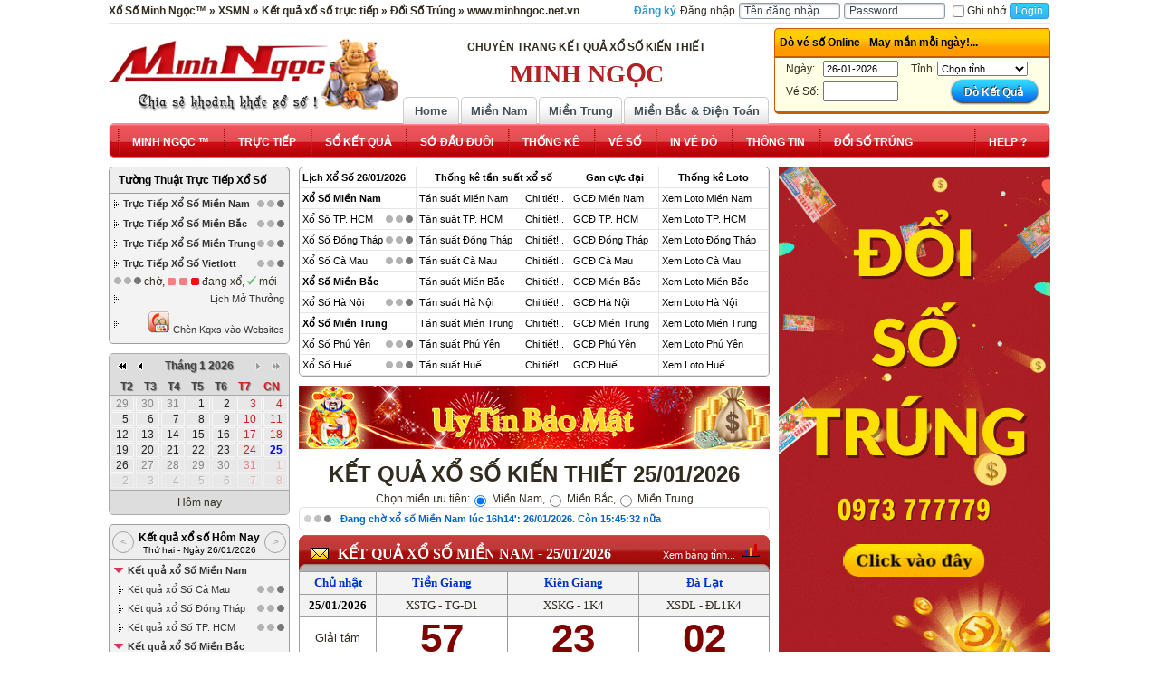

--- FILE ---
content_type: text/html; charset=UTF-8
request_url: https://www.minhngoc.net.vn/free/kqxs/24-03-2023.html
body_size: 9703
content:
<!DOCTYPE html PUBLIC "-//W3C//DTD XHTML 1.0 Transitional//EN" "http://www.w3.org/TR/xhtml1/DTD/xhtml1-transitional.dtd">
<html xmlns="http://www.w3.org/1999/xhtml" dir="ltr" lang="vi">
<head>
<meta http-equiv="Content-Type" content="text/html; charset=utf-8" />
<title>KQXS Kết quả xổ số 3 miền 24/03/2023 - Minh Ngọc™</title>
<meta name="keywords" content="" />
<meta name="description" content="" />
<script language="JavaScript">
if (top.location == self.location)
{
	window.location="/";
}
</script><link rel="stylesheet" type="text/css" href="/free/style/template.css"/>
<script src="/jquery/jquery-3.2.1.js"></script>
<link rel="Stylesheet" type="text/css" href="/jquery/jquery-ui/jquery-ui.min.css" />
<script type="text/javascript" src="/jquery/jquery-ui/jquery-ui.min.js"></script>
<script src="/Scripts/system.min.js"></script>
<script src="/Scripts/swfobject_modified.js" type="text/javascript"></script>
<link rel="stylesheet" type="text/css" href="/jquery/date/jquery.datepick.css"/>
<style >
</style>
</head>
<body class="pagebody"><div id="pagesheet">
<div class="dnw-nav">
            <div class="dnw-nav-l">
              <div class="dnw-nav-r">
                <link rel="stylesheet" type="text/css" href="/free/style/menu/ddsmoothmenu.css" />
    <script type="text/javascript" src="/free/style/menu/ddsmoothmenu.js"></script> 
    <script type="text/javascript">
    ddsmoothmenu.init({
        mainmenuid: "smoothmenu", //menu DIV id
        orientation: 'h', //Horizontal or vertical menu: Set to "h" or "v"
        classname: 'ddsmoothmenu', //class added to menu's outer DIV
        //customtheme: ["#1c5a80", "#18374a"],
        contentsource: "markup" //"markup" or ["container_id", "path_to_menu_file"]
    })
</script>
<div id="main-menu">
 <div id="smoothmenu" class="ddsmoothmenu">
  <ul>
        <li><a href="/free/index.html" ><span>Home</span></a>
    <ul class="submenu-border"><div class="top-menu-popup">
          <li><a href="/free/xo-so-mien-nam.html"><span>Xổ Số Miền Nam</span></a></li>
          <li><a href="/free/xo-so-mien-bac.html"><span>Xổ Số Miền Bắc</span></a></li>
          <li><a href="/free/xo-so-mien-trung.html"><span>Xổ Số Miền Trung</span></a></li>
        </div></ul>
    </li>
    <li><a href="/free/xo-so-truc-tiep.html" ><span>Trực Tiếp</span></a>
        <ul class="submenu-border"><div class="top-menu-popup">
          <li><a href="/free/xo-so-truc-tiep/mien-nam.html"><span>Xổ Số Miền Nam</span></a></li>
          <li><a href="/free/xo-so-truc-tiep/mien-bac.html"><span>Xổ Số Miền Bắc</span></a></li>
          <li><a href="/free/xo-so-truc-tiep/mien-trung.html"><span>Xổ Số Miền Trung</span></a></li>
          <li><a href="/free/thong-tin/lich-quay-so-mo-thuong.html"><span>Lịch Quay Số Mở Thưởng</span></a></li>
        </div></ul>
    </li>
    <li><a href="/free/ket-qua-xo-so.html"><span>Kết Quả Xổ Số</span></a>
        <ul class="submenu-border" style="margin-left:-58px; border-radius:5px 0px 5px 5px;"><div class="top-menu-popup">
          <li ><a href="/free/ket-qua-xo-so/mien-nam.html" class="parent"><span>Miền Nam</span></a>
              <ul class="submenu-border"><div class="top-menu-popup">
                <li><a href="/free/ket-qua-xo-so/mien-nam.html"><span>Xem tất Cả</span></a></li>
                <li><a href="/free/ket-qua-xo-so/mien-nam/thu-hai.html"><span>Thứ Hai</span></a></li>
                <li><a href="/free/ket-qua-xo-so/mien-nam/thu-ba.html"><span>Thứ Ba</span></a></li>
                <li><a href="/free/ket-qua-xo-so/mien-nam/thu-tu.html"><span>Thứ Tư</span></a></li>
                <li><a href="/free/ket-qua-xo-so/mien-nam/thu-nam.html"><span>Thứ Năm</span></a></li>
                <li><a href="/free/ket-qua-xo-so/mien-nam/thu-sau.html"><span>Thứ sáu</span></a></li>
                <li><a href="/free/ket-qua-xo-so/mien-nam/thu-bay.html"><span>Thứ bảy</span></a></li>
                <li><a href="/free/ket-qua-xo-so/mien-nam/chu-nhat.html"><span>Chủ Nhật</span></a></li>
                <li><a href="/free/thong-tin/co-cau-giai-thuong-mien-nam.html"><span>Cơ Cấu Giải Thưởng</span></a></li>
              </div></ul>
          </li>
          <li> <a href="/free/ket-qua-xo-so/mien-bac.html" class="parent"><span>Miền Bắc</span></a>
              <ul class="submenu-border"><div class="top-menu-popup">
                <li><a href="/free/ket-qua-xo-so/mien-bac.html"><span>Xem tất Cả</span></a></li>
                <li><a href="/free/ket-qua-xo-so/mien-bac/thu-hai.html"><span>Thứ Hai</span></a></li>
                <li><a href="/free/ket-qua-xo-so/mien-bac/thu-ba.html"><span>Thứ Ba</span></a></li>
                <li><a href="/free/ket-qua-xo-so/mien-bac/thu-tu.html"><span>Thứ Tư</span></a></li>
                <li><a href="/free/ket-qua-xo-so/mien-bac/thu-nam.html"><span>Thứ Năm</span></a></li>
                <li><a href="/free/ket-qua-xo-so/mien-bac/thu-sau.html"><span>Thứ sáu</span></a></li>
                <li><a href="/free/ket-qua-xo-so/mien-bac/thu-bay.html"><span>Thứ bảy</span></a></li>
                <li><a href="/free/ket-qua-xo-so/mien-bac/chu-nhat.html"><span>Chủ Nhật</span></a></li>
                <li><a href="/free/thong-tin/co-cau-giai-thuong-mien-bac.html"><span>Cơ Cấu Giải Thưởng</span></a></li>
              </div></ul>
          </li>
          <li> <a href="/free/ket-qua-xo-so/mien-trung.html" class="parent"><span>Miền Trung</span></a>
              <ul class="submenu-border"><div class="top-menu-popup">
                <li><a href="/free/ket-qua-xo-so/mien-trung.html"><span>Xem tất Cả</span></a></li>
                <li><a href="/free/ket-qua-xo-so/mien-trung/thu-hai.html"><span>Thứ Hai</span></a></li>
                <li><a href="/free/ket-qua-xo-so/mien-trung/thu-ba.html"><span>Thứ Ba</span></a></li>
                <li><a href="/free/ket-qua-xo-so/mien-trung/thu-tu.html"><span>Thứ Tư</span></a></li>
                <li><a href="/free/ket-qua-xo-so/mien-trung/thu-nam.html"><span>Thứ Năm</span></a></li>
                <li><a href="/free/ket-qua-xo-so/mien-trung/thu-sau.html"><span>Thứ sáu</span></a></li>
                <li><a href="/free/ket-qua-xo-so/mien-trung/thu-bay.html"><span>Thứ bảy</span></a></li>
                <li><a href="/free/ket-qua-xo-so/mien-trung/chu-nhat.html"><span>Chủ Nhật</span></a></li>
                <li><a href="/free/thong-tin/co-cau-giai-thuong-mien-trung.html"><span>Cơ Cấu Giải Thưởng</span></a></li>
              </div></ul>
          </li>
          <li> <a href="/free/kqxs.html" class="parent"><span>KQXS Theo Tỉnh/TP</span></a>
<ul class="submenu-border" id="menukqxstinh">
<div class="top-menu-popup">
<li class="root"><a href="/free/kqxs/mien-nam.html" title="Kết quả xổ số Miền Nam - Xem KQXS các tỉnh Miền Nam theo ngày"><span><strong>Kết quả xổ số Miền Nam</strong></span></a></li>
<li><a href="/free/ket-qua-xo-so/mien-nam/an-giang.html" title="Kết quả xổ số An Giang - Xổ số Miền Nam"><span>An Giang</span></a></li>
	<li><a href="/free/ket-qua-xo-so/mien-nam/bac-lieu.html" title="Kết quả xổ số Bạc Liêu - Xổ số Miền Nam"><span>Bạc Liêu</span></a></li>
	<li><a href="/free/ket-qua-xo-so/mien-nam/ben-tre.html" title="Kết quả xổ số Bến Tre - Xổ số Miền Nam"><span>Bến Tre</span></a></li>
	<li><a href="/free/ket-qua-xo-so/mien-nam/binh-duong.html" title="Kết quả xổ số Bình Dương - Xổ số Miền Nam"><span>Bình Dương</span></a></li>
	<li><a href="/free/ket-qua-xo-so/mien-nam/binh-phuoc.html" title="Kết quả xổ số Bình Phước - Xổ số Miền Nam"><span>Bình Phước</span></a></li>
	<li><a href="/free/ket-qua-xo-so/mien-nam/binh-thuan.html" title="Kết quả xổ số Bình Thuận - Xổ số Miền Nam"><span>Bình Thuận</span></a></li>
	<li><a href="/free/ket-qua-xo-so/mien-nam/ca-mau.html" title="Kết quả xổ số Cà Mau - Xổ số Miền Nam"><span>Cà Mau</span></a></li>
	<li><a href="/free/ket-qua-xo-so/mien-nam/can-tho.html" title="Kết quả xổ số Cần Thơ - Xổ số Miền Nam"><span>Cần Thơ</span></a></li>
	<li><a href="/free/ket-qua-xo-so/mien-nam/da-lat.html" title="Kết quả xổ số Đà Lạt - Xổ số Miền Nam"><span>Đà Lạt</span></a></li>
	<li><a href="/free/ket-qua-xo-so/mien-nam/dong-nai.html" title="Kết quả xổ số Đồng Nai - Xổ số Miền Nam"><span>Đồng Nai</span></a></li>
	<li><a href="/free/ket-qua-xo-so/mien-nam/dong-thap.html" title="Kết quả xổ số Đồng Tháp - Xổ số Miền Nam"><span>Đồng Tháp</span></a></li>
	<li><a href="/free/ket-qua-xo-so/mien-nam/hau-giang.html" title="Kết quả xổ số Hậu Giang - Xổ số Miền Nam"><span>Hậu Giang</span></a></li>
	<li><a href="/free/ket-qua-xo-so/mien-nam/kien-giang.html" title="Kết quả xổ số Kiên Giang - Xổ số Miền Nam"><span>Kiên Giang</span></a></li>
	<li><a href="/free/ket-qua-xo-so/mien-nam/long-an.html" title="Kết quả xổ số Long An - Xổ số Miền Nam"><span>Long An</span></a></li>
	<li><a href="/free/ket-qua-xo-so/mien-nam/soc-trang.html" title="Kết quả xổ số Sóc Trăng - Xổ số Miền Nam"><span>Sóc Trăng</span></a></li>
	<li><a href="/free/ket-qua-xo-so/mien-nam/tay-ninh.html" title="Kết quả xổ số Tây Ninh - Xổ số Miền Nam"><span>Tây Ninh</span></a></li>
	<li><a href="/free/ket-qua-xo-so/mien-nam/tien-giang.html" title="Kết quả xổ số Tiền Giang - Xổ số Miền Nam"><span>Tiền Giang</span></a></li>
	<li><a href="/free/ket-qua-xo-so/mien-nam/tp-hcm.html" title="Kết quả xổ số TP. HCM - Xổ số Miền Nam"><span>TP. HCM</span></a></li>
	<li><a href="/free/ket-qua-xo-so/mien-nam/tra-vinh.html" title="Kết quả xổ số Trà Vinh - Xổ số Miền Nam"><span>Trà Vinh</span></a></li>
	<li><a href="/free/ket-qua-xo-so/mien-nam/vinh-long.html" title="Kết quả xổ số Vĩnh Long - Xổ số Miền Nam"><span>Vĩnh Long</span></a></li>
	<li><a href="/free/ket-qua-xo-so/mien-nam/vung-tau.html" title="Kết quả xổ số Vũng Tàu - Xổ số Miền Nam"><span>Vũng Tàu</span></a></li>
	<li class="root"><a href="/free/kqxs/mien-bac.html" title="Kết quả xổ số Miền Bắc - Xem KQXS các tỉnh Miền Bắc theo ngày"><span><strong>Kết quả xổ số Miền Bắc</strong></span></a></li>
<li><a href="/free/ket-qua-xo-so/mien-bac/bac-ninh.html" title="Kết quả xổ số Bắc Ninh - Xổ số Miền Bắc"><span>Bắc Ninh</span></a></li>
	<li><a href="/free/ket-qua-xo-so/mien-bac/ha-noi.html" title="Kết quả xổ số Hà Nội - Xổ số Miền Bắc"><span>Hà Nội</span></a></li>
	<li><a href="/free/ket-qua-xo-so/mien-bac/hai-phong.html" title="Kết quả xổ số Hải Phòng - Xổ số Miền Bắc"><span>Hải Phòng</span></a></li>
	<li><a href="/free/ket-qua-xo-so/mien-bac/nam-dinh.html" title="Kết quả xổ số Nam Định - Xổ số Miền Bắc"><span>Nam Định</span></a></li>
	<li><a href="/free/ket-qua-xo-so/mien-bac/quang-ninh.html" title="Kết quả xổ số Quảng Ninh - Xổ số Miền Bắc"><span>Quảng Ninh</span></a></li>
	<li><a href="/free/ket-qua-xo-so/mien-bac/thai-binh.html" title="Kết quả xổ số Thái Bình - Xổ số Miền Bắc"><span>Thái Bình</span></a></li>
	<li class="root"><a href="/free/kqxs/mien-trung.html" title="Kết quả xổ số Miền Trung - Xem KQXS các tỉnh Miền Trung theo ngày"><span><strong>Kết quả xổ số Miền Trung</strong></span></a></li>
<li><a href="/free/ket-qua-xo-so/mien-trung/binh-dinh.html" title="Kết quả xổ số Bình Định - Xổ số Miền Trung"><span>Bình Định</span></a></li>
	<li><a href="/free/ket-qua-xo-so/mien-trung/da-nang.html" title="Kết quả xổ số Đà Nẵng - Xổ số Miền Trung"><span>Đà Nẵng</span></a></li>
	<li><a href="/free/ket-qua-xo-so/mien-trung/dak-lak.html" title="Kết quả xổ số Đắk Lắk - Xổ số Miền Trung"><span>Đắk Lắk</span></a></li>
	<li><a href="/free/ket-qua-xo-so/mien-trung/dak-nong.html" title="Kết quả xổ số Đắk Nông - Xổ số Miền Trung"><span>Đắk Nông</span></a></li>
	<li><a href="/free/ket-qua-xo-so/mien-trung/gia-lai.html" title="Kết quả xổ số Gia Lai - Xổ số Miền Trung"><span>Gia Lai</span></a></li>
	<li><a href="/free/ket-qua-xo-so/mien-trung/khanh-hoa.html" title="Kết quả xổ số Khánh Hòa - Xổ số Miền Trung"><span>Khánh Hòa</span></a></li>
	<li><a href="/free/ket-qua-xo-so/mien-trung/kon-tum.html" title="Kết quả xổ số Kon Tum - Xổ số Miền Trung"><span>Kon Tum</span></a></li>
	<li><a href="/free/ket-qua-xo-so/mien-trung/ninh-thuan.html" title="Kết quả xổ số Ninh Thuận - Xổ số Miền Trung"><span>Ninh Thuận</span></a></li>
	<li><a href="/free/ket-qua-xo-so/mien-trung/phu-yen.html" title="Kết quả xổ số Phú Yên - Xổ số Miền Trung"><span>Phú Yên</span></a></li>
	<li><a href="/free/ket-qua-xo-so/mien-trung/quang-binh.html" title="Kết quả xổ số Quảng Bình - Xổ số Miền Trung"><span>Quảng Bình</span></a></li>
	<li><a href="/free/ket-qua-xo-so/mien-trung/quang-nam.html" title="Kết quả xổ số Quảng Nam - Xổ số Miền Trung"><span>Quảng Nam</span></a></li>
	<li><a href="/free/ket-qua-xo-so/mien-trung/quang-ngai.html" title="Kết quả xổ số Quảng Ngãi - Xổ số Miền Trung"><span>Quảng Ngãi</span></a></li>
	<li><a href="/free/ket-qua-xo-so/mien-trung/quang-tri.html" title="Kết quả xổ số Quảng Trị - Xổ số Miền Trung"><span>Quảng Trị</span></a></li>
	<li><a href="/free/ket-qua-xo-so/mien-trung/thua-thien-hue.html" title="Kết quả xổ số Huế - Xổ số Miền Trung"><span>Huế</span></a></li>
	</div>
</ul>
          </li>
          <li> <a href="/free/xo-so-dien-toan.html" class="parent"><span>KQXS Điện Toán</span></a>
              <ul class="submenu-border"><div class="top-menu-popup">
                <li><a href="/free/xo-so-dien-toan/1*2*3.html" title="Click xem tất cả 1*2*3"><span>Xổ Số 1*2*3</span></a></li><li><a href="/free/xo-so-dien-toan/6x36.html" title="Click xem tất cả 6X36"><span>Xổ Số 6X36</span></a></li><li><a href="/free/xo-so-dien-toan/than-tai-4.html" title="Click xem tất cả Thần Tài 4"><span>Xổ Số Thần Tài 4</span></a></li><li><a href="/free/xo-so-dien-toan/mega-millions.html" title="Click xem tất cả Mega Millions (USA)"><span>Xổ Số Mega Millions (USA)</span></a></li>              </div></ul>
          </li>
        </div></ul>
    </li>
    <li><a href="/free/so-dau-duoi/mien-nam.html"><span>Sớ Đầu Đuôi</span></a>
         <ul class="submenu-border" style="margin-left:-68px; border-radius:5px 0px 5px 5px;"><div class="top-menu-popup">
          <li> <a href="/free/so-dau-duoi/mien-nam.html" class="parent"><span>Sớ Miền Nam</span></a>
              <ul class="submenu-border"><div class="top-menu-popup">
              <li><a href="/free/so-dau-duoi/mien-nam.html"><span>Xem tất cả</span></a></li>
                <li><a href="/free/so-dau-duoi/mien-nam/thu-hai.html"><span>Thứ Hai</span></a></li>
                <li><a href="/free/so-dau-duoi/mien-nam/thu-ba.html"><span>Thứ Ba</span></a></li>
                <li><a href="/free/so-dau-duoi/mien-nam/thu-tu.html"><span>Thứ Tư</span></a></li>
                <li><a href="/free/so-dau-duoi/mien-nam/thu-nam.html"><span>Thứ Năm</span></a></li>
                <li><a href="/free/so-dau-duoi/mien-nam/thu-sau.html"><span>Thứ sáu</span></a></li>
                <li><a href="/free/so-dau-duoi/mien-nam/thu-bay.html"><span>Thứ bảy</span></a></li>
                <li><a href="/free/so-dau-duoi/mien-nam/chu-nhat.html"><span>Chủ Nhật</span></a></li>
               </div></ul>
          </li>
          <li> <a href="/free/so-dau-duoi/mien-bac.html" class="parent"><span>Sớ Miền Bắc</span></a>
              <ul class="submenu-border"><div class="top-menu-popup">
              <li><a href="/free/so-dau-duoi/mien-bac.html"><span>Xem tất cả</span></a></li>
                <li><a href="/free/so-dau-duoi/mien-bac/thu-hai.html"><span>Thứ Hai</span></a></li>
                <li><a href="/free/so-dau-duoi/mien-bac/thu-ba.html"><span>Thứ Ba</span></a></li>
                <li><a href="/free/so-dau-duoi/mien-bac/thu-tu.html"><span>Thứ Tư</span></a></li>
                <li><a href="/free/so-dau-duoi/mien-bac/thu-nam.html"><span>Thứ Năm</span></a></li>
                <li><a href="/free/so-dau-duoi/mien-bac/thu-sau.html"><span>Thứ sáu</span></a></li>
                <li><a href="/free/so-dau-duoi/mien-bac/thu-bay.html"><span>Thứ bảy</span></a></li>
                <li><a href="/free/so-dau-duoi/mien-bac/chu-nhat.html"><span>Chủ Nhật</span></a></li>
             </div></ul>
          </li>
          <li> <a href="/free/so-dau-duoi/mien-trung.html" class="parent"><span>Sớ Miền Trung</span></a>
               <ul class="submenu-border"><div class="top-menu-popup">
               <li><a href="/free/so-dau-duoi/mien-trung.html"><span>Xem tất cả</span></a></li>
                <li><a href="/free/so-dau-duoi/mien-trung/thu-hai.html"><span>Thứ Hai</span></a></li>
                <li><a href="/free/so-dau-duoi/mien-trung/thu-ba.html"><span>Thứ Ba</span></a></li>
                <li><a href="/free/so-dau-duoi/mien-trung/thu-tu.html"><span>Thứ Tư</span></a></li>
                <li><a href="/free/so-dau-duoi/mien-trung/thu-nam.html"><span>Thứ Năm</span></a></li>
                <li><a href="/free/so-dau-duoi/mien-trung/thu-sau.html"><span>Thứ sáu</span></a></li>
                <li><a href="/free/so-dau-duoi/mien-trung/thu-bay.html"><span>Thứ bảy</span></a></li>
                <li><a href="/free/so-dau-duoi/mien-trung/chu-nhat.html"><span>Chủ Nhật</span></a></li>
              </div></ul>
          </li>
        </div></ul>
    </li>
    <li><a href="/free/thong-ke-xo-so.html"><span>Thống Kê</span></a>
        <ul class="submenu-border"><div class="top-menu-popup">
          <li> <a href="#" ><span>Thống Kê Theo Tỉnh</span></a></li>
                <li class="child"><a href="/free/thong-ke-xo-so/lo-to-tinh.html"><span>Thống Kê Lô</span></a></li>
                <li class="child"><a href="/free/thong-ke-xo-so/gan-cuc-dai-tinh.html"><span>Kiểm Tra Gan Cực Đại</span></a></li>
                <li class="child"><a href="/free/thong-ke-xo-so/tan-suat-tinh.html"><span>Thống Kê Tần Suất</span></a></li>
          
          <li> <a href="#"><span>Thống Kê Theo Miền</span></a></li>
                <li class="child"><a href="/free/thong-ke-xo-so/lo-to-mien.html"><span>Thống Kê Lô</span></a></li>
                <li class="child"><a href="/free/thong-ke-xo-so/gan-cuc-dai-mien.html"><span>Kiểm Tra Gan Cực Đại</span></a></li>
                <li class="child"><a href="/free/thong-ke-xo-so/tan-suat-mien.html"><span>Thống Kê Tần Suất</span></a></li>
          
        </div></ul>
    </li>
    <li><a href="/free/in-ve-do.html"><span>In Vé Dò</span></a></li>
  </ul>
</div>
</div>              </div>
            </div>
          </div>
<div id="noidung">
                                <div>
                                <h1 class="pagetitle">KẾT QUẢ XỔ SỐ 3 MIỀN NGÀY: 24/03/2023</h1>
                                <script type="text/javascript" src="/jquery/date/jquery.datepick.js"></script>
                                    <script>
									function getdatekqxsmien(id)
									{
										day=$("#"+id).val();
										document.location='/free/kqxs/'+day+'.html';
										
									}
									</script>
                                    <div id="pagenav">
                                    <table border="0" align="center" cellspacing="0" cellpadding="0">
  <tr>
    <td>
                                      <ul class="pagenav">
                                              <li><a  href="/free/kqxs/01-01-2005.html" title="01/01/2005"><<<<</a></li>
                                              <li><a  href="/free/kqxs/24-02-2023.html" title="24/02/2023"><<<</a></li>
                                              <li><a  href="/free/kqxs/17-03-2023.html" title="17/03/2023"><<</a></li>
                                              <li><a  href="/free/kqxs/23-03-2023.html" title="23/03/2023"><</a></li>
                                              <li>
                                                <input name="getngaykqxs" type="text" id="getngaykqxs" value="24-03-2023"/>
                                                <script type="text/javascript" src="/jquery/date/jquery.datepick.js"></script> 
                                                <script>
                                            $("#getngaykqxs").datepick({dateFormat: 'dd-mm-yyyy', maxDate: +0,onSelect: function() {getdatekqxsmien('getngaykqxs')}});
                                      </script> 
                                              </li>
                                              <li><a  href="/free/kqxs/25-03-2023.html" title="25/03/2023">></a></li>
                                              <li><a  href="/free/kqxs/31-03-2023.html" title="31/03/2023">>></a></li>
                                              <li><a  href="/free/kqxs/24-04-2023.html" title="24/04/2023">>>></a></li>
                                              <li><a  href="/free/kqxs/25-01-2026.html" title="25/01/2026">>>>></a></li>
                                            </ul></td></tr></table>
                                    </div>
                                    <div class="box_kqxs">
	<div class="top">
		<div class="bkl">
			<div class="bkr">
				<div class="bkm">
					<div class="icon">
						<div class="icon_old"></div></div>
					<div class="title">
						<a href="/free/ket-qua-xo-so/mien-bac/hai-phong/24-03-2023.html">KẾT QUẢ XỔ SỐ Hải Phòng - 24/03/2023</a></div>
					<div class="iconright">
						<a class="icontk" target="_blank" title="Xem thống kê chi tiết xổ số Hải Phòng"  href="/thong-ke-xo-so/tan-suat-chi-tiet-tinh.html?id=hai-phong"><div></div></a></div>
					<div class="iconrightkq"><a href="/free/ket-qua-xo-so/mien-bac/24-03-2023.html" title="Xem thêm kết quả xổ số Miền Bắc">XEM BẢNG MIỀN...</a></div></div>
			</div>
		</div>
	</div>
	<div class="content">
		<table border="0" cellpadding="0" cellspacing="0" class="bkqtinhmienbac" width="100%">
			<tbody>
				<tr>
					<td class="thu" width="58">
						<a href="/free/ket-qua-xo-so/mien-bac/thu-sau.html">Thứ sáu</a></td>
					<td class="ngay">
						Ng&agrave;y: <a href="/free/kqxs/24-03-2023.html" title="Click xem tất cả KQXS Ngày: 24/03/2023">24/03/2023</a> <span class="loaive">XSMB</span></td>
					<td class="bxdauduoi" rowspan="9" valign="top">
						<table cellpadding="0" cellspacing="0" class="dauduoi" ><tr><td><strong>Chục</strong></td><td><strong>Đ.Vị</strong></td></tr><tr><td class="shadow sotinh"><strong>0</strong></td><td><span class="numberHightlight" data-tanso="1" data="01">1</span>,<span class="numberHightlight" data-tanso="1" data="02">2</span>,<span class="numberHightlight log" data-tanso="2" data="04">4<span class="numberHightlight_log">2</span></span>,<span class="numberHightlight" data-tanso="1" data="06">6</span></td></tr><tr><td class="shadow sotinh"><strong>1</strong></td><td>&nbsp;</td></tr><tr><td class="shadow sotinh"><strong>2</strong></td><td>&nbsp;</td></tr><tr><td class="shadow sotinh"><strong>3</strong></td><td><span class="numberHightlight" data-tanso="1" data="35">5</span></td></tr><tr><td class="shadow sotinh"><strong>4</strong></td><td><span class="numberHightlight" data-tanso="1" data="40">0</span>,<span class="numberHightlight" data-tanso="1" data="41">1</span>,<span class="numberHightlight" data-tanso="1" data="44">4</span>,<span class="numberHightlight" data-tanso="1" data="46">6</span><br/><span class="numberHightlight log" data-tanso="2" data="49">9<span class="numberHightlight_log">2</span></span></td></tr><tr><td class="shadow sotinh"><strong>5</strong></td><td><span class="numberHightlight log" data-tanso="2" data="52">2<span class="numberHightlight_log">2</span></span>,<span class="numberHightlight" data-tanso="1" data="54">4</span>,<span class="numberHightlight log" data-tanso="2" data="56">6<span class="numberHightlight_log">2</span></span>,<span class="numberHightlight" data-tanso="1" data="57">7</span><br/><span class="numberHightlight" data-tanso="1" data="59">9</span></td></tr><tr><td class="shadow sotinh"><strong>6</strong></td><td><span class="numberHightlight" data-tanso="1" data="69">9</span></td></tr><tr><td class="shadow sotinh"><strong>7</strong></td><td><span class="numberHightlight" data-tanso="1" data="72">2</span>,<span class="numberHightlight" data-tanso="1" data="79">9</span></td></tr><tr><td class="shadow sotinh"><strong>8</strong></td><td><span class="numberHightlight" data-tanso="1" data="83">3</span>,<span class="numberHightlight log" data-tanso="2" data="85">5<span class="numberHightlight_log">2</span></span></td></tr><tr><td class="shadow sotinh"><strong>9</strong></td><td><span class="numberHightlight" data-tanso="1" data="95">5</span>,<span class="numberHightlight" data-tanso="1" data="96">6</span></td></tr></table></td>
				</tr>
				<tr>
					<td class="giaidbl">
						Giải ĐB</td>
					<td class="giaidb">
						<div>48657</div></td>
				</tr>
				<tr>
					<td class="giai1l">
						Giải nhất</td>
					<td class="giai1">
						<div>92279</div></td>
				</tr>
				<tr>
					<td class="giai2l">
						Giải nh&igrave;</td>
					<td class="giai2">
						<div>26169</div><div>82385</div></td>
				</tr>
				<tr>
					<td class="giai3l">
						Giải ba</td>
					<td class="giai3">
						<div>98841</div><div>13954</div><div>79256</div><div>94604</div><div>99283</div><div>70785</div></td>
				</tr>
				<tr>
					<td class="giai4l">
						Giải tư</td>
					<td class="giai4">
						<div>1952</div><div>2895</div><div>1644</div><div>0040</div></td>
				</tr>
				<tr>
					<td class="giai5l">
						Giải năm</td>
					<td class="giai5">
						<div>0056</div><div>2149</div><div>4349</div><div>9152</div><div>6702</div><div>9706</div></td>
				</tr>
				<tr>
					<td class="giai6l">
						Giải s&aacute;u</td>
					<td class="giai6">
						<div>946</div><div>859</div><div>135</div></td>
				</tr>
				<tr>
					<td class="giai7l">
						Giải bảy</td>
					<td class="giai7">
						<div>72</div><div>04</div><div>96</div><div>01</div></td>
				</tr>
			</tbody>
		</table>
	</div>
	<div class="bottom">
		<div class="bkl">
			<div class="bkr">
				<div class="bkm">
					&nbsp;</div>
			</div>
		</div>
	</div>
</div>
<div class="bangkqxs_link">
	<table border="0" cellpadding="0" cellspacing="4">
		<tbody>
			<tr>
				<td nowrap="nowrap" valign="middle">
					<a href="/doi-so-trung/mien-bac/hai-phong/24-03-2023.html" target="doisotrung"> <img align="absMiddle" alt="" border="0" height="20" hspace="5" src="/upload/images/icons/doisotrung.gif" width="20" /> Đổi số tr&uacute;ng</a></td>
				<td nowrap="nowrap" valign="middle">
					<a href="javascript:print_vedo(2,'24-03-2023');"> <img align="absMiddle" alt="" border="0" hspace="5" src="/upload/images/icons/print.gif" />In v&eacute; d&ograve;</a></td>
				
			</tr>
		</tbody>
	</table>
</div>
<div class="clear"></div><div class="box_kqxs">
	<div class="top">
		<div class="bkl">
			<div class="bkr">
				<div class="bkm">
					<div class="icon">
						<div class="icon_old"></div></div>
					<div class="title">
						<a href="/free/ket-qua-xo-so/mien-nam/vinh-long/24-03-2023.html">KẾT QUẢ XỔ SỐ Vĩnh Long - 24/03/2023</a></div>
					<div class="iconright">
						<a class="icontk" target="_blank" title="Xem thống kê chi tiết xổ số Vĩnh Long"  href="/thong-ke-xo-so/tan-suat-chi-tiet-tinh.html?id=vinh-long"><div></div></a></div>
					<div class="iconrightkq"><a href="/free/ket-qua-xo-so/mien-nam/24-03-2023.html" title="Xem thêm kết quả xổ số Miền Nam">XEM BẢNG MIỀN...</a></div></div>
			</div>
		</div>
	</div>
	<div class="content">
		<table border="0" cellpadding="0" cellspacing="0" class="bkqtinhmiennam" width="100%">
			<tbody>
				<tr>
					<td class="thu" width="60">
						<a href="/free/ket-qua-xo-so/mien-nam/thu-sau.html">Thứ sáu</a></td>
					<td class="ngay">
						Ng&agrave;y: <a href="/free/kqxs/24-03-2023.html" title="Click xem tất cả KQXS Ngày: 24/03/2023">24/03/2023</a><span class="loaive">Loại v&eacute;: 44VL12</span></td>
					<td class="bxdauduoi" rowspan="10" valign="top">
						<table cellpadding="0" cellspacing="0" class="dauduoi" ><tr><td><strong>Chục</strong></td><td><strong>Đ.Vị</strong></td></tr><tr><td class="shadow sotinh"><strong>0</strong></td><td><span class="numberHightlight" data-tanso="1" data="00">0</span></td></tr><tr><td class="shadow sotinh"><strong>1</strong></td><td><span class="numberHightlight" data-tanso="1" data="13">3</span>,<span class="numberHightlight" data-tanso="1" data="18">8</span>,<span class="numberHightlight" data-tanso="1" data="19">9</span></td></tr><tr><td class="shadow sotinh"><strong>2</strong></td><td>&nbsp;</td></tr><tr><td class="shadow sotinh"><strong>3</strong></td><td>&nbsp;</td></tr><tr><td class="shadow sotinh"><strong>4</strong></td><td><span class="numberHightlight" data-tanso="1" data="43">3</span>,<span class="numberHightlight" data-tanso="1" data="44">4</span>,<span class="numberHightlight" data-tanso="1" data="48">8</span></td></tr><tr><td class="shadow sotinh"><strong>5</strong></td><td><span class="numberHightlight" data-tanso="1" data="51">1</span>,<span class="numberHightlight" data-tanso="1" data="53">3</span></td></tr><tr><td class="shadow sotinh"><strong>6</strong></td><td><span class="numberHightlight" data-tanso="1" data="60">0</span>,<span class="numberHightlight log" data-tanso="2" data="66">6<span class="numberHightlight_log">2</span></span>,<span class="numberHightlight log" data-tanso="2" data="67">7<span class="numberHightlight_log">2</span></span></td></tr><tr><td class="shadow sotinh"><strong>7</strong></td><td><span class="numberHightlight" data-tanso="1" data="70">0</span></td></tr><tr><td class="shadow sotinh"><strong>8</strong></td><td>&nbsp;</td></tr><tr><td class="shadow sotinh"><strong>9</strong></td><td><span class="numberHightlight" data-tanso="1" data="90">0</span>,<span class="numberHightlight" data-tanso="1" data="91">1</span>,<span class="numberHightlight" data-tanso="1" data="97">7</span></td></tr></table></td>
				</tr>
				<tr>
					<td class="giaidbl">
						Giải ĐB</td>
					<td class="giaidb">
						<div>450166</div></td>
				</tr>
				<tr>
					<td class="giai1l">
						Giải nhất</td>
					<td class="giai1">
						<div>69618</div></td>
				</tr>
				<tr>
					<td class="giai2l">
						Giải nh&igrave;</td>
					<td class="giai2">
						<div>44166</div></td>
				</tr>
				<tr>
					<td class="giai3l">
						Giải ba</td>
					<td class="giai3">
						<div>73919</div><div>32251</div></td>
				</tr>
				<tr>
					<td class="giai4l">
						Giải tư</td>
					<td class="giai4">
						<div>51067</div><div>14697</div><div>30748</div><div>91200</div><div>76590</div><div>36644</div><div>57353</div></td>
				</tr>
				<tr>
					<td class="giai5l">
						Giải năm</td>
					<td class="giai5">
						<div>3791</div></td>
				</tr>
				<tr>
					<td class="giai6l">
						Giải s&aacute;u</td>
					<td class="giai6">
						<div>5113</div><div>0043</div><div>8767</div></td>
				</tr>
				<tr>
					<td class="giai7l">
						Giải bảy</td>
					<td class="giai7">
						<div>270</div></td>
				</tr>
				<tr>
					<td class="giai8l">
						Giải 8</td>
					<td class="giai8">
						<div>60</div></td>
				</tr>
			</tbody>
		</table>
	</div>
	<div class="bottom">
		<div class="bkl">
			<div class="bkr">
				<div class="bkm">
					&nbsp;</div>
			</div>
		</div>
	</div>
</div>
<div class="bangkqxs_link">
	<table border="0" cellpadding="0" cellspacing="4">
		<tbody>
			<tr>
				<td nowrap="nowrap" valign="middle">
					<a href="/doi-so-trung/mien-nam/vinh-long/24-03-2023.html" target="doisotrung"> <img align="absMiddle" alt="" border="0" height="20" hspace="5" src="/upload/images/icons/doisotrung.gif" width="20" /> Đổi số tr&uacute;ng</a></td>
				
				
				<td nowrap="nowrap" valign="middle">
					<a href="javascript:print_vedo(1,'24-03-2023');"> <img align="absMiddle" alt="" border="0" hspace="5" src="/upload/images/icons/print.gif" />In v&eacute; d&ograve;</a></td>
				
			</tr>
		</tbody>
	</table>
</div>
<div class="clear"></div><div class="box_kqxs">
	<div class="top">
		<div class="bkl">
			<div class="bkr">
				<div class="bkm">
					<div class="icon">
						<div class="icon_old"></div></div>
					<div class="title">
						<a href="/free/ket-qua-xo-so/mien-nam/binh-duong/24-03-2023.html">KẾT QUẢ XỔ SỐ Bình Dương - 24/03/2023</a></div>
					<div class="iconright">
						<a class="icontk" target="_blank" title="Xem thống kê chi tiết xổ số Bình Dương"  href="/thong-ke-xo-so/tan-suat-chi-tiet-tinh.html?id=binh-duong"><div></div></a></div>
					<div class="iconrightkq"><a href="/free/ket-qua-xo-so/mien-nam/24-03-2023.html" title="Xem thêm kết quả xổ số Miền Nam">XEM BẢNG MIỀN...</a></div></div>
			</div>
		</div>
	</div>
	<div class="content">
		<table border="0" cellpadding="0" cellspacing="0" class="bkqtinhmiennam" width="100%">
			<tbody>
				<tr>
					<td class="thu" width="60">
						<a href="/free/ket-qua-xo-so/mien-nam/thu-sau.html">Thứ sáu</a></td>
					<td class="ngay">
						Ng&agrave;y: <a href="/free/kqxs/24-03-2023.html" title="Click xem tất cả KQXS Ngày: 24/03/2023">24/03/2023</a><span class="loaive">Loại v&eacute;: 03K12</span></td>
					<td class="bxdauduoi" rowspan="10" valign="top">
						<table cellpadding="0" cellspacing="0" class="dauduoi" ><tr><td><strong>Chục</strong></td><td><strong>Đ.Vị</strong></td></tr><tr><td class="shadow sotinh"><strong>0</strong></td><td><span class="numberHightlight" data-tanso="1" data="03">3</span>,<span class="numberHightlight log" data-tanso="2" data="07">7<span class="numberHightlight_log">2</span></span>,<span class="numberHightlight" data-tanso="1" data="09">9</span></td></tr><tr><td class="shadow sotinh"><strong>1</strong></td><td>&nbsp;</td></tr><tr><td class="shadow sotinh"><strong>2</strong></td><td><span class="numberHightlight" data-tanso="1" data="23">3</span>,<span class="numberHightlight" data-tanso="1" data="29">9</span></td></tr><tr><td class="shadow sotinh"><strong>3</strong></td><td><span class="numberHightlight" data-tanso="1" data="33">3</span></td></tr><tr><td class="shadow sotinh"><strong>4</strong></td><td><span class="numberHightlight" data-tanso="1" data="41">1</span>,<span class="numberHightlight" data-tanso="1" data="45">5</span></td></tr><tr><td class="shadow sotinh"><strong>5</strong></td><td><span class="numberHightlight" data-tanso="1" data="52">2</span>,<span class="numberHightlight" data-tanso="1" data="57">7</span>,<span class="numberHightlight" data-tanso="1" data="58">8</span></td></tr><tr><td class="shadow sotinh"><strong>6</strong></td><td>&nbsp;</td></tr><tr><td class="shadow sotinh"><strong>7</strong></td><td><span class="numberHightlight" data-tanso="1" data="70">0</span></td></tr><tr><td class="shadow sotinh"><strong>8</strong></td><td><span class="numberHightlight" data-tanso="1" data="83">3</span></td></tr><tr><td class="shadow sotinh"><strong>9</strong></td><td><span class="numberHightlight" data-tanso="1" data="91">1</span>,<span class="numberHightlight" data-tanso="1" data="92">2</span>,<span class="numberHightlight" data-tanso="1" data="97">7</span>,<span class="numberHightlight" data-tanso="1" data="98">8</span></td></tr></table></td>
				</tr>
				<tr>
					<td class="giaidbl">
						Giải ĐB</td>
					<td class="giaidb">
						<div>978152</div></td>
				</tr>
				<tr>
					<td class="giai1l">
						Giải nhất</td>
					<td class="giai1">
						<div>81629</div></td>
				</tr>
				<tr>
					<td class="giai2l">
						Giải nh&igrave;</td>
					<td class="giai2">
						<div>02992</div></td>
				</tr>
				<tr>
					<td class="giai3l">
						Giải ba</td>
					<td class="giai3">
						<div>73233</div><div>42157</div></td>
				</tr>
				<tr>
					<td class="giai4l">
						Giải tư</td>
					<td class="giai4">
						<div>55458</div><div>90503</div><div>66009</div><div>14597</div><div>53923</div><div>76870</div><div>07845</div></td>
				</tr>
				<tr>
					<td class="giai5l">
						Giải năm</td>
					<td class="giai5">
						<div>3491</div></td>
				</tr>
				<tr>
					<td class="giai6l">
						Giải s&aacute;u</td>
					<td class="giai6">
						<div>5807</div><div>8483</div><div>3698</div></td>
				</tr>
				<tr>
					<td class="giai7l">
						Giải bảy</td>
					<td class="giai7">
						<div>841</div></td>
				</tr>
				<tr>
					<td class="giai8l">
						Giải 8</td>
					<td class="giai8">
						<div>07</div></td>
				</tr>
			</tbody>
		</table>
	</div>
	<div class="bottom">
		<div class="bkl">
			<div class="bkr">
				<div class="bkm">
					&nbsp;</div>
			</div>
		</div>
	</div>
</div>
<div class="bangkqxs_link">
	<table border="0" cellpadding="0" cellspacing="4">
		<tbody>
			<tr>
				<td nowrap="nowrap" valign="middle">
					<a href="/doi-so-trung/mien-nam/binh-duong/24-03-2023.html" target="doisotrung"> <img align="absMiddle" alt="" border="0" height="20" hspace="5" src="/upload/images/icons/doisotrung.gif" width="20" /> Đổi số tr&uacute;ng</a></td>
				
				
				<td nowrap="nowrap" valign="middle">
					<a href="javascript:print_vedo(1,'24-03-2023');"> <img align="absMiddle" alt="" border="0" hspace="5" src="/upload/images/icons/print.gif" />In v&eacute; d&ograve;</a></td>
				
			</tr>
		</tbody>
	</table>
</div>
<div class="clear"></div><div class="box_kqxs">
	<div class="top">
		<div class="bkl">
			<div class="bkr">
				<div class="bkm">
					<div class="icon">
						<div class="icon_old"></div></div>
					<div class="title">
						<a href="/free/ket-qua-xo-so/mien-nam/tra-vinh/24-03-2023.html">KẾT QUẢ XỔ SỐ Trà Vinh - 24/03/2023</a></div>
					<div class="iconright">
						<a class="icontk" target="_blank" title="Xem thống kê chi tiết xổ số Trà Vinh"  href="/thong-ke-xo-so/tan-suat-chi-tiet-tinh.html?id=tra-vinh"><div></div></a></div>
					<div class="iconrightkq"><a href="/free/ket-qua-xo-so/mien-nam/24-03-2023.html" title="Xem thêm kết quả xổ số Miền Nam">XEM BẢNG MIỀN...</a></div></div>
			</div>
		</div>
	</div>
	<div class="content">
		<table border="0" cellpadding="0" cellspacing="0" class="bkqtinhmiennam" width="100%">
			<tbody>
				<tr>
					<td class="thu" width="60">
						<a href="/free/ket-qua-xo-so/mien-nam/thu-sau.html">Thứ sáu</a></td>
					<td class="ngay">
						Ng&agrave;y: <a href="/free/kqxs/24-03-2023.html" title="Click xem tất cả KQXS Ngày: 24/03/2023">24/03/2023</a><span class="loaive">Loại v&eacute;: 32TV12</span></td>
					<td class="bxdauduoi" rowspan="10" valign="top">
						<table cellpadding="0" cellspacing="0" class="dauduoi" ><tr><td><strong>Chục</strong></td><td><strong>Đ.Vị</strong></td></tr><tr><td class="shadow sotinh"><strong>0</strong></td><td><span class="numberHightlight" data-tanso="1" data="00">0</span>,<span class="numberHightlight" data-tanso="1" data="05">5</span></td></tr><tr><td class="shadow sotinh"><strong>1</strong></td><td><span class="numberHightlight" data-tanso="1" data="13">3</span>,<span class="numberHightlight" data-tanso="1" data="15">5</span>,<span class="numberHightlight" data-tanso="1" data="16">6</span></td></tr><tr><td class="shadow sotinh"><strong>2</strong></td><td><span class="numberHightlight" data-tanso="1" data="25">5</span>,<span class="numberHightlight log" data-tanso="2" data="29">9<span class="numberHightlight_log">2</span></span></td></tr><tr><td class="shadow sotinh"><strong>3</strong></td><td><span class="numberHightlight" data-tanso="1" data="31">1</span>,<span class="numberHightlight" data-tanso="1" data="32">2</span>,<span class="numberHightlight" data-tanso="1" data="35">5</span></td></tr><tr><td class="shadow sotinh"><strong>4</strong></td><td><span class="numberHightlight" data-tanso="1" data="42">2</span>,<span class="numberHightlight" data-tanso="1" data="45">5</span></td></tr><tr><td class="shadow sotinh"><strong>5</strong></td><td><span class="numberHightlight" data-tanso="1" data="50">0</span>,<span class="numberHightlight" data-tanso="1" data="54">4</span></td></tr><tr><td class="shadow sotinh"><strong>6</strong></td><td><span class="numberHightlight" data-tanso="1" data="61">1</span></td></tr><tr><td class="shadow sotinh"><strong>7</strong></td><td><span class="numberHightlight" data-tanso="1" data="76">6</span></td></tr><tr><td class="shadow sotinh"><strong>8</strong></td><td>&nbsp;</td></tr><tr><td class="shadow sotinh"><strong>9</strong></td><td><span class="numberHightlight" data-tanso="1" data="95">5</span></td></tr></table></td>
				</tr>
				<tr>
					<td class="giaidbl">
						Giải ĐB</td>
					<td class="giaidb">
						<div>967050</div></td>
				</tr>
				<tr>
					<td class="giai1l">
						Giải nhất</td>
					<td class="giai1">
						<div>35515</div></td>
				</tr>
				<tr>
					<td class="giai2l">
						Giải nh&igrave;</td>
					<td class="giai2">
						<div>10200</div></td>
				</tr>
				<tr>
					<td class="giai3l">
						Giải ba</td>
					<td class="giai3">
						<div>06416</div><div>68542</div></td>
				</tr>
				<tr>
					<td class="giai4l">
						Giải tư</td>
					<td class="giai4">
						<div>25105</div><div>90145</div><div>81013</div><div>79032</div><div>33235</div><div>24776</div><div>22531</div></td>
				</tr>
				<tr>
					<td class="giai5l">
						Giải năm</td>
					<td class="giai5">
						<div>4454</div></td>
				</tr>
				<tr>
					<td class="giai6l">
						Giải s&aacute;u</td>
					<td class="giai6">
						<div>8229</div><div>3529</div><div>8161</div></td>
				</tr>
				<tr>
					<td class="giai7l">
						Giải bảy</td>
					<td class="giai7">
						<div>495</div></td>
				</tr>
				<tr>
					<td class="giai8l">
						Giải 8</td>
					<td class="giai8">
						<div>25</div></td>
				</tr>
			</tbody>
		</table>
	</div>
	<div class="bottom">
		<div class="bkl">
			<div class="bkr">
				<div class="bkm">
					&nbsp;</div>
			</div>
		</div>
	</div>
</div>
<div class="bangkqxs_link">
	<table border="0" cellpadding="0" cellspacing="4">
		<tbody>
			<tr>
				<td nowrap="nowrap" valign="middle">
					<a href="/doi-so-trung/mien-nam/tra-vinh/24-03-2023.html" target="doisotrung"> <img align="absMiddle" alt="" border="0" height="20" hspace="5" src="/upload/images/icons/doisotrung.gif" width="20" /> Đổi số tr&uacute;ng</a></td>
				
				
				<td nowrap="nowrap" valign="middle">
					<a href="javascript:print_vedo(1,'24-03-2023');"> <img align="absMiddle" alt="" border="0" hspace="5" src="/upload/images/icons/print.gif" />In v&eacute; d&ograve;</a></td>
				
			</tr>
		</tbody>
	</table>
</div>
<div class="clear"></div><div class="box_kqxs">
	<div class="top">
		<div class="bkl">
			<div class="bkr">
				<div class="bkm">
					<div class="icon">
						<div class="icon_old"></div></div>
					<div class="title">
						<a href="/free/ket-qua-xo-so/mien-trung/gia-lai/24-03-2023.html">KẾT QUẢ XỔ SỐ Gia Lai - 24/03/2023</a></div>
					<div class="iconright">
						<a class="icontk" target="_blank" title="Xem thống kê chi tiết xổ số Gia Lai"  href="/thong-ke-xo-so/tan-suat-chi-tiet-tinh.html?id=gia-lai"><div></div></a></div>
					<div class="iconrightkq"><a href="/free/ket-qua-xo-so/mien-trung/24-03-2023.html" title="Xem thêm kết quả xổ số Miền Trung">XEM BẢNG MIỀN...</a></div></div>
			</div>
		</div>
	</div>
	<div class="content">
		<table border="0" cellpadding="0" cellspacing="0" class="bkqtinhmiennam" width="100%">
			<tbody>
				<tr>
					<td class="thu" width="60">
						<a href="/free/ket-qua-xo-so/mien-trung/thu-sau.html">Thứ sáu</a></td>
					<td class="ngay">
						Ng&agrave;y: <a href="/free/kqxs/24-03-2023.html" title="Click xem tất cả KQXS Ngày: 24/03/2023">24/03/2023</a><span class="loaive">XSXSGL</span></td>
					<td class="bxdauduoi" rowspan="10" valign="top">
						<table cellpadding="0" cellspacing="0" class="dauduoi" ><tr><td><strong>Chục</strong></td><td><strong>Đ.Vị</strong></td></tr><tr><td class="shadow sotinh"><strong>0</strong></td><td>&nbsp;</td></tr><tr><td class="shadow sotinh"><strong>1</strong></td><td><span class="numberHightlight" data-tanso="1" data="14">4</span>,<span class="numberHightlight" data-tanso="1" data="17">7</span>,<span class="numberHightlight" data-tanso="1" data="19">9</span></td></tr><tr><td class="shadow sotinh"><strong>2</strong></td><td><span class="numberHightlight" data-tanso="1" data="22">2</span></td></tr><tr><td class="shadow sotinh"><strong>3</strong></td><td><span class="numberHightlight" data-tanso="1" data="32">2</span>,<span class="numberHightlight" data-tanso="1" data="39">9</span></td></tr><tr><td class="shadow sotinh"><strong>4</strong></td><td><span class="numberHightlight" data-tanso="1" data="43">3</span>,<span class="numberHightlight log" data-tanso="2" data="47">7<span class="numberHightlight_log">2</span></span></td></tr><tr><td class="shadow sotinh"><strong>5</strong></td><td><span class="numberHightlight" data-tanso="1" data="52">2</span>,<span class="numberHightlight" data-tanso="1" data="55">5</span></td></tr><tr><td class="shadow sotinh"><strong>6</strong></td><td><span class="numberHightlight" data-tanso="1" data="60">0</span>,<span class="numberHightlight" data-tanso="1" data="68">8</span>,<span class="numberHightlight" data-tanso="1" data="69">9</span></td></tr><tr><td class="shadow sotinh"><strong>7</strong></td><td><span class="numberHightlight" data-tanso="1" data="70">0</span></td></tr><tr><td class="shadow sotinh"><strong>8</strong></td><td><span class="numberHightlight" data-tanso="1" data="80">0</span>,<span class="numberHightlight" data-tanso="1" data="89">9</span></td></tr><tr><td class="shadow sotinh"><strong>9</strong></td><td><span class="numberHightlight" data-tanso="1" data="98">8</span></td></tr></table></td>
				</tr>
				<tr>
					<td class="giaidbl">
						Giải ĐB</td>
					<td class="giaidb">
						<div>821480</div></td>
				</tr>
				<tr>
					<td class="giai1l">
						Giải nhất</td>
					<td class="giai1">
						<div>16417</div></td>
				</tr>
				<tr>
					<td class="giai2l">
						Giải nh&igrave;</td>
					<td class="giai2">
						<div>47055</div></td>
				</tr>
				<tr>
					<td class="giai3l">
						Giải ba</td>
					<td class="giai3">
						<div>83570</div><div>73422</div></td>
				</tr>
				<tr>
					<td class="giai4l">
						Giải tư</td>
					<td class="giai4">
						<div>15714</div><div>53660</div><div>45652</div><div>41098</div><div>56239</div><div>77019</div><div>80532</div></td>
				</tr>
				<tr>
					<td class="giai5l">
						Giải năm</td>
					<td class="giai5">
						<div>4169</div></td>
				</tr>
				<tr>
					<td class="giai6l">
						Giải s&aacute;u</td>
					<td class="giai6">
						<div>8268</div><div>3843</div><div>5789</div></td>
				</tr>
				<tr>
					<td class="giai7l">
						Giải bảy</td>
					<td class="giai7">
						<div>347</div></td>
				</tr>
				<tr>
					<td class="giai8l">
						Giải 8</td>
					<td class="giai8">
						<div>47</div></td>
				</tr>
			</tbody>
		</table>
	</div>
	<div class="bottom">
		<div class="bkl">
			<div class="bkr">
				<div class="bkm">
					&nbsp;</div>
			</div>
		</div>
	</div>
</div>
<div class="bangkqxs_link">
	<table border="0" cellpadding="0" cellspacing="4">
		<tbody>
			<tr>
				<td nowrap="nowrap" valign="middle">
					<a href="/doi-so-trung/mien-trung/gia-lai/24-03-2023.html" target="doisotrung"> <img align="absMiddle" alt="" border="0" height="20" hspace="5" src="/upload/images/icons/doisotrung.gif" width="20" /> Đổi số tr&uacute;ng</a></td>
				
				<td nowrap="nowrap" valign="middle">
					<a href="javascript:print_vedo(3,'24-03-2023');"> <img align="absMiddle" alt="" border="0" hspace="5" src="/upload/images/icons/print.gif" />In v&eacute; d&ograve;</a></td>
				
			</tr>
		</tbody>
	</table>
</div>
<div class="clear"></div><div class="box_kqxs">
	<div class="top">
		<div class="bkl">
			<div class="bkr">
				<div class="bkm">
					<div class="icon">
						<div class="icon_old"></div></div>
					<div class="title">
						<a href="/free/ket-qua-xo-so/mien-trung/ninh-thuan/24-03-2023.html">KẾT QUẢ XỔ SỐ Ninh Thuận - 24/03/2023</a></div>
					<div class="iconright">
						<a class="icontk" target="_blank" title="Xem thống kê chi tiết xổ số Ninh Thuận"  href="/thong-ke-xo-so/tan-suat-chi-tiet-tinh.html?id=ninh-thuan"><div></div></a></div>
					<div class="iconrightkq"><a href="/free/ket-qua-xo-so/mien-trung/24-03-2023.html" title="Xem thêm kết quả xổ số Miền Trung">XEM BẢNG MIỀN...</a></div></div>
			</div>
		</div>
	</div>
	<div class="content">
		<table border="0" cellpadding="0" cellspacing="0" class="bkqtinhmiennam" width="100%">
			<tbody>
				<tr>
					<td class="thu" width="60">
						<a href="/free/ket-qua-xo-so/mien-trung/thu-sau.html">Thứ sáu</a></td>
					<td class="ngay">
						Ng&agrave;y: <a href="/free/kqxs/24-03-2023.html" title="Click xem tất cả KQXS Ngày: 24/03/2023">24/03/2023</a><span class="loaive">XSXSNT</span></td>
					<td class="bxdauduoi" rowspan="10" valign="top">
						<table cellpadding="0" cellspacing="0" class="dauduoi" ><tr><td><strong>Chục</strong></td><td><strong>Đ.Vị</strong></td></tr><tr><td class="shadow sotinh"><strong>0</strong></td><td><span class="numberHightlight" data-tanso="1" data="03">3</span>,<span class="numberHightlight" data-tanso="1" data="07">7</span></td></tr><tr><td class="shadow sotinh"><strong>1</strong></td><td>&nbsp;</td></tr><tr><td class="shadow sotinh"><strong>2</strong></td><td>&nbsp;</td></tr><tr><td class="shadow sotinh"><strong>3</strong></td><td><span class="numberHightlight" data-tanso="1" data="30">0</span>,<span class="numberHightlight" data-tanso="1" data="34">4</span>,<span class="numberHightlight" data-tanso="1" data="38">8</span></td></tr><tr><td class="shadow sotinh"><strong>4</strong></td><td><span class="numberHightlight" data-tanso="1" data="43">3</span>,<span class="numberHightlight" data-tanso="1" data="45">5</span></td></tr><tr><td class="shadow sotinh"><strong>5</strong></td><td><span class="numberHightlight" data-tanso="1" data="50">0</span>,<span class="numberHightlight" data-tanso="1" data="52">2</span></td></tr><tr><td class="shadow sotinh"><strong>6</strong></td><td><span class="numberHightlight" data-tanso="1" data="62">2</span></td></tr><tr><td class="shadow sotinh"><strong>7</strong></td><td><span class="numberHightlight" data-tanso="1" data="70">0</span>,<span class="numberHightlight" data-tanso="1" data="72">2</span>,<span class="numberHightlight" data-tanso="1" data="74">4</span>,<span class="numberHightlight" data-tanso="1" data="78">8</span></td></tr><tr><td class="shadow sotinh"><strong>8</strong></td><td><span class="numberHightlight" data-tanso="1" data="81">1</span></td></tr><tr><td class="shadow sotinh"><strong>9</strong></td><td><span class="numberHightlight" data-tanso="1" data="95">5</span>,<span class="numberHightlight" data-tanso="1" data="97">7</span>,<span class="numberHightlight" data-tanso="1" data="99">9</span></td></tr></table></td>
				</tr>
				<tr>
					<td class="giaidbl">
						Giải ĐB</td>
					<td class="giaidb">
						<div>396334</div></td>
				</tr>
				<tr>
					<td class="giai1l">
						Giải nhất</td>
					<td class="giai1">
						<div>94081</div></td>
				</tr>
				<tr>
					<td class="giai2l">
						Giải nh&igrave;</td>
					<td class="giai2">
						<div>10299</div></td>
				</tr>
				<tr>
					<td class="giai3l">
						Giải ba</td>
					<td class="giai3">
						<div>71550</div><div>68852</div></td>
				</tr>
				<tr>
					<td class="giai4l">
						Giải tư</td>
					<td class="giai4">
						<div>37138</div><div>41695</div><div>33172</div><div>30070</div><div>63830</div><div>14003</div><div>32543</div></td>
				</tr>
				<tr>
					<td class="giai5l">
						Giải năm</td>
					<td class="giai5">
						<div>9545</div></td>
				</tr>
				<tr>
					<td class="giai6l">
						Giải s&aacute;u</td>
					<td class="giai6">
						<div>9078</div><div>0907</div><div>4674</div></td>
				</tr>
				<tr>
					<td class="giai7l">
						Giải bảy</td>
					<td class="giai7">
						<div>062</div></td>
				</tr>
				<tr>
					<td class="giai8l">
						Giải 8</td>
					<td class="giai8">
						<div>97</div></td>
				</tr>
			</tbody>
		</table>
	</div>
	<div class="bottom">
		<div class="bkl">
			<div class="bkr">
				<div class="bkm">
					&nbsp;</div>
			</div>
		</div>
	</div>
</div>
<div class="bangkqxs_link">
	<table border="0" cellpadding="0" cellspacing="4">
		<tbody>
			<tr>
				<td nowrap="nowrap" valign="middle">
					<a href="/doi-so-trung/mien-trung/ninh-thuan/24-03-2023.html" target="doisotrung"> <img align="absMiddle" alt="" border="0" height="20" hspace="5" src="/upload/images/icons/doisotrung.gif" width="20" /> Đổi số tr&uacute;ng</a></td>
				
				<td nowrap="nowrap" valign="middle">
					<a href="javascript:print_vedo(3,'24-03-2023');"> <img align="absMiddle" alt="" border="0" hspace="5" src="/upload/images/icons/print.gif" />In v&eacute; d&ograve;</a></td>
				
			</tr>
		</tbody>
	</table>
</div>
<div class="clear"></div>                                      <div id="pagenav"><table border="0" align="center" cellspacing="0" cellpadding="0">
  <tr>
    <td>
                                      <ul class="pagenav">
                                              <li><a  href="/free/kqxs/01-01-2005.html" title="01/01/2005"><<<<</a></li>
                                              <li><a  href="/free/kqxs/24-02-2023.html" title="24/02/2023"><<<</a></li>
                                              <li><a  href="/free/kqxs/17-03-2023.html" title="17/03/2023"><<</a></li>
                                              <li><a  href="/free/kqxs/23-03-2023.html" title="23/03/2023"><</a></li>
                                              <li>
                                                <input name="getngaykqxs_bottom" type="text" id="getngaykqxs_bottom" value="24-03-2023"/>
                                                <script type="text/javascript" src="/jquery/date/jquery.datepick.js"></script> 
                                                <script>
                                            $("#getngaykqxs_bottom").datepick({dateFormat: 'dd-mm-yyyy', maxDate: +0,onSelect: function() {getdatekqxsmien('getngaykqxs_bottom')}});
                                      </script> 
                                              </li>
                                              <li><a  href="/free/kqxs/25-03-2023.html" title="25/03/2023">></a></li>
                                              <li><a  href="/free/kqxs/31-03-2023.html" title="31/03/2023">>></a></li>
                                              <li><a  href="/free/kqxs/24-04-2023.html" title="24/04/2023">>>></a></li>
                                              <li><a  href="/free/kqxs/25-01-2026.html" title="25/01/2026">>>>></a></li>
                                            </ul></td></tr></table>
                                    </div>
                                    </div>
                                    </div>
                               
</div><script language="javascript">
$(document).ready(function() {
		parent.document.getElementById("iframe_xosominhngoc").style.height=$("#pagesheet").height() + 20+"px";
});

$(window).scroll(function() {
		parent.document.getElementById("iframe_xosominhngoc").style.height=$("#pagesheet").height()+ 20 +"px";

    });
</script>
<div class="dailog_bog"></div></body></html>

--- FILE ---
content_type: text/html; charset=UTF-8
request_url: https://www.minhngoc.net.vn/
body_size: 52486
content:
<!DOCTYPE html PUBLIC "-//W3C//DTD XHTML 1.0 Transitional//EN" "http://www.w3.org/TR/xhtml1/DTD/xhtml1-transitional.dtd"><html xmlns="http://www.w3.org/1999/xhtml" dir="ltr" lang="vi"><head><meta http-equiv="Cache-Control" content="private" /><meta http-equiv="Expires" content="86400000" /><meta http-equiv="Cache-Control" content="max-age=86400000" /><meta http-equiv="Content-Type" content="text/html; charset=utf-8" /><title>Xổ số Minh Ngọc™ Kết Quả Xổ Số Trực Tiếp NHANH NHẤT</title><meta name="title" content="Xổ số Minh Ngọc™ Kết Quả Xổ Số Trực Tiếp NHANH NHẤT" /><link rel="index" title="Xổ số Minh Ngọc™ Kết Quả Xổ Số Trực Tiếp NHANH NHẤT" href="https://www.minhngoc.net.vn/" /><meta name="keywords" content="minh ngọc, xổ số, xo so, xổ số minh ngọc, xo so minh ngoc, xsmn, kết quả xổ số, ket qua xo so, kqxs, xổ số miền nam, xo so mien nam, xs mn, xổ số miền bắc, xsmb, in vé dò, in ve do, đổi số trúng, doi so trung, xổ số trực tiếp, xo so truc tiep, xổ số miền trung, xsmt, xs, minh ngoc" />
<meta name="description" content="Xổ số Minh Ngọc™ - XSMN: Kết quả xổ số trực tiếp 3 miền, xem tường thuật kqxs từng giải xổ số trực tuyến, in vé dò, đổi số trúng - nhanh nhất, thống kê, dự đoán, xổ số miền nam, xs mn, xổ số miền bắc, xsmb, xổ số miền trung, xsmt, xs, minh ngọc - MINH NGOC LOTTERY" />
<meta http-equiv="REFRESH" content="3600" />
<meta name="robots" content="index,follow,noodp" />
<meta property="og:site_name" content="Xổ Số Minh Ngọc™" />
<meta property="og:type" content="Website Xổ Số Minh Ngọc™" />
<meta http-equiv="content-language" content ="vn" />
<meta name=”geo.placename” content=”Vietnam” />
<meta name="copyright" content="Copyright © 2008 by Xổ Số Minh Ngọc™"  />
<meta name="abstract" content="Hệ thống xổ số trực tiếp số 1 Việt Nam - Chia sẻ khoảnh khắc xổ số" />
<meta name="distribution" content="Global" />
<meta name="author" content="Xổ Số Minh Ngọc™" />
<meta name="REVISIT-AFTER" content="1 DAYS" />
<meta name="RATING" content="GENERAL" />
<link href="/favicon.ico" rel="shortcut icon" type="image/x-icon" />
<meta property="og:image" content="https://www.minhngoc.net.vn/images/xsmn_600.jpg" />
<meta name="google-site-verification" content="Gi9LrtJeNLtd6J5lDi44qqc-0Dgk5j7yZCmZSDKwR1I" />
<!-- Global site tag (gtag.js) - Google Analytics -->
<script async src="https://www.googletagmanager.com/gtag/js?id=G-SKJBM0J2Q1"></script>
<script>
  window.dataLayer = window.dataLayer || [];
  function gtag(){dataLayer.push(arguments);}
  gtag('js', new Date());

  gtag('config', 'G-SKJBM0J2Q1');
</script><noscript>
<link href="/template/2016/include.php_out.css" rel="stylesheet" type="text/css" />
</noscript>
<style type="text/css">
	.box_kqxs div img,.box_kqxs div.Menutool img,.box_kqxs td,.dnw-content-layout .box_kqxs td,.modulesLR .title-r,div.Menutool img,input,select,span.bol30,textarea{vertical-align:middle}a{text-decoration:none}.box_kqxs{font-family:Arial,Helvetica,sans-serif;font-size:11px;margin:0 auto}.box_kqxs td div{font-family:Tahoma,Geneva,sans-serif}.box_kqxs .title,.box_kqxs .title a,.box_kqxs .title td{text-align:center;font-family:"Times New Roman",Times,serif;color:#FFF;font-size:16px;vertical-align:middle;font-weight:700;text-transform:uppercase}.box_kqxs .top .iconrightkq a,ul.menu li a,ul.menu2 li a{font-family:Arial,Helvetica,sans-serif;text-decoration:none}.box_kqxs .title a:hover{color:#FF0}.box_kqxs .top .bkl{background:url(/template/2016/images/bkq-top1.png) top left no-repeat;padding-left:13px}.box_kqxs .top .bkr{background:url(/template/2016/images/bkq-top3.png) top right no-repeat;padding-right:13px}.box_kqxs .top .bkm{background:url(/template/2016/images/bkq-top2.png) top repeat-x;height:40px;line-height:30px}.box_kqxs .top .icon{text-align:center;width:20px;float:left}.box_kqxs .top .title{text-align:left;float:left;padding-left:10px;margin-top:5px}.box_kqxs .top .title a,.box_kqxs .top .title a:visited{color:#FFF}.box_kqxs .top .title a:hover{color:#FF0}.box_kqxs .top .icon .icon_new{background:url(/template/2016/images/new.gif) left center no-repeat;display:block;width:20px;height:20px;margin-top:7px}.box_kqxs .top .icon .icon_old{background:url(/template/2016/images/old.gif) left center no-repeat;display:block;width:20px;height:20px;margin-top:7px}.box_kqxs .top .iconrightkq{float:right;margin-left:5px;text-align:left;text-align:right;margin-top:10px}.box_kqxs .top .iconrightkq a{color:#F5F5F5;font-size:11px;font-weight:400}.box_kqxs .top .iconrightkq a:hover{color:#FF0;text-decoration:none}.box_kqxs .top .iconright{float:right;margin-left:5px;width:20px;text-align:right;margin-top:10px}.box_kqxs .top .iconright a.icontk{display:block;background:url(/template/2016/images/icon-thongke.gif) no-repeat;width:25px;height:14px}.box_kqxs .bottom .bkl{background:url(/template/2016/images/bkq-bottom1.png) top left no-repeat;padding-left:13px}.box_kqxs .bottom .bkr{background:url(/template/2016/images/bkq-bottom3.png) top right no-repeat;padding-right:13px}.box_kqxs .bottom .bkm{background:url(/template/2016/images/bkq-bottom2.png) top repeat-x;height:17px;line-height:30px}.box_kqxs a,.box_kqxs a:visited{color:#03C}.box_kqxs .ngay a,.box_kqxs .ngay a:visited,.box_kqxs .tngay{color:#03c}.box_kqxs .loading{background:url(/images/loading.gif) center no-repeat;height:10px;min-width:10px;display:block;margin:2px 0}.box_kqxs .tick{background:url(/template/2016/images/tickcss.gif) center right no-repeat}.box_kqxs div img{margin:0 0 0 1px;border:0;max-height:15px}.box_kqxs .bkqmiennam .rightcl .giai8 div img,.box_kqxs .bkqtinhmienbac .giai7 div img,.box_kqxs .bkqtinhmienbac .giaidb div img{max-height:20px}.box_kqxs td.Menutool{border-right:1px #999 solid;padding:0;margin:0}.box_kqxs div.Menutool,div.Menutool{margin:0 auto;clear:both;display:block;border:1px solid #999;border-bottom:0;border-top:0;height:25px;line-height:25px}.box_kqxs div.Menutool table,div.Menutool table{border:0}.box_kqxs div.Menutool table td,div.Menutool table td{padding:0 10px;line-height:24px;border:0}.box_kqxs div.Menutool img,div.Menutool img{margin:0 5px}.box_kqxs div.Menutool a,div.Menutool a{color:#000}.box_kqxs div.Menutool a.sound,.box_kqxs div.Menutool a.sound.soundon,a.sound.soundon,div.Menutool a.sound,div.Menutool a.sound.soundon{background:url(/template/2016/images/audio_volume_high.png) left no-repeat;padding-left:30px}.box_kqxs div.Menutool a.sound.soundoff,a.sound.soundoff,div.Menutool a.sound.soundoff{background:url(/template/2016/images/audio_volume_muted.gif) left no-repeat;padding-left:30px}lable,li{margin:0;padding:0}#kqxsh a,.hottitle,.red,fieldset legend,span.bol30{font-weight:700}.datepick-rtl,.ui-datepicker-rtl{direction:rtl}#lightbox-nav a,.ui-dialog,.ui-menu,input:focus{outline:0}fieldset{border-radius:5px;border:1px solid #EFEFEF}fieldset legend{background-color:#CCC;border-radius:3px;padding:3px 10px}li{list-style:none}a,a:visited{color:#39C}a.logo{background:url(/template/2016/images/logo.png) left bottom no-repeat;width:100%;height:104px;display:block}lable{line-height:100%}#hinhxstt{text-align:center;height:45px}div.boxbinhchon{text-align:left}div.boxbinhchon .bc_question{text-align:left;font-weight:700}div.box_msdove{border:1px solid #E5E5E5;background-color:#F7F7F7;font-size:14px;line-height:1.5;border-radius:3px;margin:10px auto;padding:5px}div.ads_space{clear:both;display:block}a.dvs_linkdoisotrung{line-height:33px;background:url(/template/2016/images/btndoisotrung.png) left -34px no-repeat;display:block;text-align:center;color:#333;text-shadow:none;width:200px;margin:0 auto}a.dvs_linkdoisotrung:hover{background:url(/template/2016/images/btndoisotrung.png) left 0 no-repeat;color:#FFF}.border td{color:#000}.box_thongkexoso{border:1px solid #E9E9E9;border-bottom:3px solid #E9E9E9;border-radius:5px;padding:5px 1px 1px}.box_thongkexoso h2.title_kqtk{border:1px solid #666;border-radius:4px 4px 0 0;background:url(/template/2016/images/rand.png) top repeat-x #FF0;margin-top:-4px;font-size:11px;line-height:20px;padding-left:10px;margin-bottom:1px;color:#FFF}.box_formthongkexoso{border:1px solid #C75B00;border-bottom:3px solid #C75B00;border-radius:5px;background-color:#FEFFE5;padding:5px 10px}.box_formthongkexoso h3.slecttk{border:1px solid #C75B00;border-radius:5px 5px 0 0;background:url(/template/2016/images/bg_boxtk.png) 0 -10px repeat-x #FF9000;font-size:12px;line-height:20px;color:#000;border-bottom:2px solid #C75B00;margin:-6px -11px 1px;padding:5px}.box_thongkexosoext{border:1px solid #E9E9E9;border-bottom:3px solid #E9E9E9;border-radius:5px;padding:5px 10px}.box_thongkexosoext h2.title_kqtkext{border:1px solid #155283;border-radius:5px 5px 0 0;background:url(/template/2016/images/rand.png) top repeat-x #16C2F8;font-size:12px;line-height:25px;padding-left:10px;color:#fff;border-bottom:2px solid #155283;margin:-6px -11px 1px}div.box_tkdefault_loto{margin:0 -8px -3px}div.box_tkdefault_loto h4.box_tkdefault_title{background:url(/template/2016/images/rand.png) top #999;line-height:25px;padding-left:10px;border:1px solid #333;text-align:center;text-transform:uppercase;color:#FFF;border-radius:5px 5px 0 0}div.box_tkdefault_loto table{border:1px solid #333}div.box_tkdefault_loto table td{border-bottom:1px solid #CCC;text-align:center;padding:2px}div.box_tkdefault_loto table td.so,div.box_tkdefault_loto table tr.header td.so{background:#F5F5F5;width:30px}div.box_tkdefault_loto table tr.header td{background:#CCC;height:20px;line-height:20px}.box_tkdefault_xhn3l td,span.bol30{line-height:30px}span.bol30{background-image:url(/template/2016/images/glass-balls-30px.png);background-repeat:no-repeat;font-size:16px;height:32px;width:30px;display:inline-block;border:0;position:static;text-align:center;color:#000}span.bol30_0{background-position:left 0}span.bol30_1{background-position:left -32px}span.bol30_2{background-position:left -64px}span.bol30_3{background-position:left -97px}span.bol30_4{background-position:left -130px}span.bol30_5{background-position:left -162px}span.bol30_6{background-position:left -194px}span.bol30_7{background-position:left -226px}span.bol30_8{background-position:left -259px}span.bol30_9{background-position:left -291px}.box_tkdefault_xhn3l .box_tkdefault_title{border-bottom:1px solid #E9E9E9;font-size:12px}#moduleslider-size,#rokslide-toolbar{background-color:#f2f2f2;text-align:left}#moduleslider-size{height:180px;overflow:hidden;margin-top:0;margin-bottom:5px;width:570px}.hottitle{color:#fff;font-size:14px;line-height:28px;padding-left:10px;background:url(/template/2016/images/rand.png) #FFF}#hottoday{font-size:10px;border-radius:5px;overflow:hidden;position:relative}#hottoday td{white-space:nowrap}#hottoday .norightborder{border-right:0}.red{color:red}.onidprocess{position:absolute;z-index:100;width:70px;height:60px;border-radius:35px;line-height:70px;text-align:center;left:50%;top:50%;padding-top:10px;margin-left:-35px;margin-top:-35px;background:#FFF;border:1px solid #CCC;opacity:.8}#hottoday .btnnext,#hottoday .btnprev{position:absolute;z-index:2;width:20px;height:100%;text-indent:-9999em;overflow:hidden}#hottoday .btnprev{left:0;margin-top:0}#hottoday .btnprev:hover{background:url(/template/2016/images/backward.png) -2px center no-repeat}#hottoday .btnnext{right:0}#hottoday .btnnext:hover{background:url(/template/2016/images/forward.png) -25px center no-repeat}.modulesLR .title-r h1,.modulesLR .title-r h1 a{color:#fff;font-size:12px;text-align:left;font-weight:700}#tab_xstt a{padding-top:8px}div.component_max{border:1px solid #EEE;border-radius:5px;overflow:hidden;padding:5px}.modulesLR{display:block;border:1px solid #EEE;border-radius:5px;background:#F9F9F9;margin:0;padding:5px 0}.modulesLR .title-l,.modulesLR .title-l_red{border-radius:5px 5px 0 0;margin:-5px -1px 0}.modulesLR .title-l{background:url(/template/2016/images/mdlr-top-cs3.jpg) repeat-x #036}.modulesLR .title-l_red{background:url(/template/2016/images/bgrad50.png) repeat-x #C31B1B}.modulesLR .title-r h1{padding:5px 10px}.modulesLR .body-r{text-align:center;padding:5px 3px}#dnw_right .modulesLR .body-r img{max-width:240px;height:auto}#component{display:block;border:1px solid #EEE;border-radius:5px;overflow:hidden;margin:0;padding:5px 0}#component .title-r h1{color:#284974;font-size:15px;font-weight:700;background:url(/template/2016/images/cpo-top-title.png) top left no-repeat;padding:3px 0 7px 60px}#component .title-r h1 a{color:#000;font-size:15px;font-weight:700}ul.menu li a,ul.menu2 li a{font-size:11px;color:#333;display:block;font-weight:700;white-space:nowrap}#component .body-r{padding:12px}ul.menu li a{background:url(/template/2016/images/arrow_1.gif) left center no-repeat;padding:3px 0 3px 10px}ul.menu li a:hover{background-color:#C4E1FF}ul.menu2 li a{padding:3px 0}ul.menu2 li a:hover{color:#4A4A4A;background:#C4E1FF}#loginForm span,#msgbox,#topmenu_mien_home li a{text-align:center;display:block}.LR-box{border:2px solid #7AAE2E;border-radius:5px;padding:5px}.LR-box h2.title{background:url(/template/2016/images/LR-15-11-t-c.gif) repeat-x;border-radius:4px;font-size:12px;color:#FFF;line-height:12px;margin:-6px -5px 5px;padding:8px 0 8px 5px}#loginForm td{padding:0 2px}#loginForm fieldset{display:block;border:0;margin:0 0 12px;padding:0}fieldset#body{background:#fff;border-radius:3px;margin:5px;padding:10px 13px}#loginForm #checkbox{width:auto;float:left;border:0;margin-top:5px;padding:0}#loginForm input{border:1px solid #899caa;border-radius:3px;color:#3a454d;box-shadow:inset 0 1px 3px #bbb;font-size:12px;padding:1px 5px}#loginForm #login{width:auto;float:left;background:url(/template/2016/images/loginbuttonbg.png) repeat-x #339cdf;color:#fff;text-shadow:0 -1px #278db8;border:1px solid #339cdf;box-shadow:none;cursor:pointer;padding:1px 5px}#loginForm span{padding:7px 0 4px}#loginForm span a{color:#3a454d;text-shadow:1px 1px #fff;font-size:12px}#msgbox{color:red;clear:both}.topmenu{display:block;clear:both;position:absolute;bottom:-1px}#topmenu_mien_home{position:relative;margin:0 auto 0 324px;padding:0}#topmenu_mien_home li{float:left;display:block;border:1px solid #CCC;border-bottom:0;border-radius:5px 5px 0 0;background:url(/template/2016/images/bgrad50.png) left -5px repeat-x #fff;overflow:hidden;margin:0 1px;padding:0}#topmenu_mien_home li a:hover{background:url(/template/2016/images/bgrad50.png) left -5px repeat-x #BF0000;text-shadow:1px 1px #000;color:#fff}#topmenu_mien_home li a{color:#445058;line-height:25px;font-weight:700;text-shadow:1px 1px #fff;float:left;padding:2px 0}#topmenu_mien_home li a.home{width:60px}.topnavbar{border-bottom:1px solid #CCC}#slider li,#slider ul{list-style:none;margin:0;padding:0}#slider li{width:696px;height:241px;overflow:hidden}#nextBtn,#prevBtn{display:block;width:30px;height:77px;position:absolute;left:-30px;top:71px}#nextBtn{left:696px}#nextBtn a,#prevBtn a{display:block;width:30px;height:77px;background:url(/template/2016/images/btn_prev.gif) no-repeat}#nextBtn a{background:url(/template/2016/images/btn_next.gif) no-repeat}#dnw-main,.ddsmoothmenu ul li,.dnw-footer,.dnw-sheet,.dnw-sheet-body,div.dnw_header{position:relative}.info_slide *{font-family:Consolas,arial,tahoma!important}#dnw-main,#topmenu_mien_home li a,.dnw-sheet-body,.info_slide *,.sodauduoi_miennam .kq,input,select,table td,textarea{font-family:Arial,Helvetica,sans-serif}div.clear{height:10px;clear:both;overflow:hidden;text-indent:-999px}#dnw-main,table td{font-size:12px;line-height:1.5}a,h1,h2,h3,h4,h5,h6,ol,p,ul{margin:0}h1{font-size:24px}h2{font-size:20px}h3{font-size:18px}h4{font-size:16px}h6{font-size:12px}input,select,textarea{font-size:11px}#dnw-main{z-index:1;width:100%;left:0;top:0;cursor:default}body{color:#322C20;background:#FFF;margin:0!important;padding:0}.cleared{float:none;clear:both;border:none;font-size:1px;margin:0;padding:0}form{margin:0!important;padding:0!important}.dnw-sheet{min-width:1040px;cursor:auto;width:1040px;text-align:left;margin:0 auto;padding:0 5px}.dnw-sheet-body{margin:0;padding:0}div.dnw_header{margin:0 auto}div.h_banner{display:block;height:110px;padding:0}div.logo{float:left;margin-top:5px;width:320px}div.dnw-nav{background:url(/template/2016/images/bgmenu.png) left 0 no-repeat;margin-bottom:5px}div.dnw-nav .dnw-nav-l{background:url(/template/2016/images/bgmenu.png) right -84px no-repeat}div.dnw-nav .dnw-nav-r{background:url(/template/2016/images/bgmenu.png) right -41px repeat-x;margin:0 10px}.dnw-content-layout{display:table;position:relative;table-layout:fixed;border-collapse:collapse;border:none!important;width:100%;margin:0;padding:5px 0}#dnw-left{width:200px;overflow:hidden}.dnw-content-layout .left{width:200px;padding-right:10px}.dnw-content-layout .right{padding-left:10px}.dnw-content-layout .right,.sidebar-roller{width:300px}.dnw-content-layout td{vertical-align:top}#news-list-item{border-bottom:1px solid #CCC;display:inline-block;width:100%;margin:5px}#news-list-item .news-list-item-body{text-align:left;padding:2px}#news-list-item .news-list-item-image{text-align:center;overflow:hidden;width:inherit;float:left;display:inline-table;border:1px solid #CCC;background:#FFF;margin:5px 5px 5px 0;padding:2px}.news-list-item-title,.news-list-item-title a{color:#C00;font-weight:700}.news-list-item-desc{font-size:11px;font-style:italic}li.news-list-item-title{margin-left:25px;padding:0}li.news-list-item-title a{color:#C00;font-style:italic;text-decoration:none;font-weight:400}li.news-list-item-title a:hover{color:#06F}#news-list-item .btnchitiet{width:70px;height:20px;float:right;display:inline-block;background:url(/template/2016/images/btnchitiet.png);margin:2px}.btnchitiet,.btnlienhe{width:67px;height:21px;display:inline-block}div.dnw-content-top{z-index:50}div.dnw-content-main{margin-top:5px}.btnchitiet{background:url(/template/2016/images/btndetail.png);margin:2px}.btnlienhe{background:url(/template/2016/images/btncontact.png);margin:2px}.btnlienhe_details{width:150px;height:30px;display:none;background:url(/template/2016/images/btnlienhe.png);margin:2px}.btndatmua{width:89px;height:36px;display:inline-block;background:url(/template/2016/images/bt_dathang.jpg);margin:2px}#phantrang{display:inline-table;margin-left:-50%;clear:both;height:25px}#phantrang ul{width:inherit;float:right;margin:0;padding:0}#phantrang ul li{display:block;width:inherit;background-color:#FFF;float:left;text-decoration:none;list-style:none;margin:2px}#phantrang ul li a{display:block;text-decoration:none;border:1px solid #CCC;min-width:12px;text-align:center;color:#333;font-weight:700;padding:0 2px}#phantrang ul li a.active,#phantrang ul li a:hover{color:red;border-color:red}#flashtop{height:242px;background:url(/template/2016/images/5.png);margin:0;padding:0}h1.pagetitle{text-transform:uppercase;size:24px;font-size:24px;text-align:center}.dnw-footer{margin-bottom:0;overflow:hidden;background:#fff;color:#666;border-top:1px solid #CCC;padding:10px 20px 0}.baivietcungnhom ul,lable *,ul,ul.content_list,ul.forum_new_post,ul.tab_thu{margin:0;padding:0}#hottoday .hottoday_mien:hover,#hottoday .hottoday_tinh25:hover,.border td a:hover,a:hover,ul.list_news li a:hover,ul.tab_thu li a span:hover{color:red}.border td a,.box_tkdefault_xhn3l .box_tkdefault_title a{color:#000}.box_tkdefault_xhn3l .chiso,ul.menumember{margin-top:10px}#box_tracuukqxs input,#box_tracuukqxs select,#box_tracuukqxs td,#hottoday *{font-size:11px}#hottoday .icon,ul.menu .icon,ul.menu2 .icon{display:block}ul.menu,ul.menu2{text-align:left;margin:0 2px}ul.menu ul,ul.menu2 ul{margin:0 0 -1px;padding:0}ul.menu ul li,ul.menu2 ul li{list-style:none;margin-top:-1px}ul.menu li ul li a,ul.menu2 li ul li a{text-decoration:none;font-size:11px;color:#333;display:block;font-weight:400;white-space:nowrap;padding:3px 0}#frminkq input,#frminkq select,h5{font-size:14px}#loginForm a,ul.list_binnhchon li a{font-weight:700}#noidung,.box_skitter .image{overflow:hidden}.btndathang,.btndathang_details{width:67px;height:21px;display:inline-block;background:url(/template/2016/images/btnbuy.png);margin:2px}.ddsmoothmenu{height:28px;font-size:12px;padding:5px 0}.ddsmoothmenu ul{z-index:2000;list-style-type:none;margin:0;padding:0}.ddsmoothmenu ul li{display:inline;float:left;margin:0;padding:0}.ddsmoothmenu ul li a{display:block;color:#333;text-decoration:none;text-transform:uppercase;font-weight:700;background-image:url(/template/2016/images/menu-sepa.png);background-repeat:no-repeat;background-position:left center;margin:0;padding:7px 16px 5px}.ddsmoothmenu ul li ul li a span{padding-left:10px;background:url(/template/2016/images/arrow_1.gif) 0 center no-repeat}.ddsmoothmenu ul li ul li{margin-bottom:-1px;display:list-item;float:none;position:inherit}.ddsmoothmenu ul li ul li a{display:block;text-decoration:none;font-weight:700;background:0 0;height:25px;line-height:25px;border-bottom:1px solid #F6F6C9;border-top:1px solid #F6F6C9;margin:0;padding:0 5px}.ddsmoothmenu ul li ul li a.parent{background:url(/template/2016/images/submenu-pointer-bottom.png) right center no-repeat}.ddsmoothmenu ul li a.no-sepa{background-image:none}* html .ddsmoothmenu ul li a{display:inline-block}.ddsmoothmenu ul li a:link,.ddsmoothmenu ul li a:visited{color:#FFF;white-space:nowrap}.ddsmoothmenu ul li ul li a:link,.ddsmoothmenu ul li ul li a:visited{color:#333;text-transform:none;white-space:nowrap}.ddsmoothmenu ul li ul li a:hover{color:#EC0000;text-transform:none;white-space:nowrap}.ddsmoothmenu ul li ul li a.selected{background-color:#FEFFE5;background-image:none;color:#EC0000;padding-bottom:0}.ddsmoothmenu ul li ul li a.selected:hover{padding-bottom:0}.ddsmoothmenu ul li a:hover{background-color:#FEFFE5;background-image:none;color:#333;border-radius:5px}.ddsmoothmenu ul li a.no-child-menu:hover{color:#333;background-color:transparent}.ddsmoothmenu ul li ul{position:absolute;left:0;display:none;visibility:hidden}.ddsmoothmenu ul li ul.submenu-border{background-color:#FEFFE5;border-radius:0 0 5px 5px;padding:5px 0;border:1px solid #ccc;border-top:0;margin-top:3px}.ddsmoothmenu ul li ul li ul.submenu-border{background-color:#FEFFE5;border-radius:0 0 5px 5px;margin-left:-5px;top:0;position:absolute;padding:5px 0;margin-top:0}ul#menukqxstinh.submenu-border{width:480px}ul#menukqxstinh.submenu-border div.submenu-border{width:100%}ul#menukqxstinh.submenu-border li{width:33%;float:left}ul#menukqxstinh.submenu-border li.root{width:auto;display:block;float:none;text-align:center;clear:both;background:#F0D88E;padding:0}ul#menukqxstinh.submenu-border li.root a:hover{background:#F0D88E}ul#menukqxstinh.submenu-border li.root a span{background:0 0}.ddsmoothmenu ul li ul li ul{top:0}.ddsmoothmenu ul li ul li a.top-menu-popup-a{color:#333;border:none;border-top:dotted 1px #ccc;padding-left:10px;font-weight:400;text-transform:none;background-image:none}.ddsmoothmenu ul li ul li a.top-menu-popup-a:hover{background-color:#f2f2f2}* html .ddsmoothmenu{height:1%}.downarrowclass{position:absolute;top:12px;right:7px}.rightarrowclass{position:absolute;top:6px;right:5px}#jquery-lightbox,#jquery-overlay,#lightbox-nav,.ddshadow{position:absolute;top:0;left:0}.ddshadow{width:0;height:0;background:silver}.toplevelshadow{opacity:.8}span.top-menu-popup-span{color:#C00D0E;display:block;font-size:14px;font-weight:700;padding-bottom:10px;padding-top:10px;text-transform:uppercase}.top-menu-popup{min-width:170px}.top-menu-popup ul li a{font-weight:400!important}.ddsmoothmenu ul li ul li.child a{font-weight:400;padding-left:5px}.ddsmoothmenu ul li ul li.child a span{background:url(/template/2016/images/arrow_02.gif) -8px center no-repeat;padding-left:15px}.ddsmoothmenu ul li a.selected,.ddsmoothmenu ul li a.selected:hover{background-color:#FEFFE5;background-image:none;color:#333;padding-bottom:10px;border-radius:5px 5px 0 0}#hottoday{border:1px solid #9E9E9E}#hottoday .border{border:none}body{font:11px Arial,Helvetica,sans-serif}div.banner_ads,div.header_ext{position:relative;float:left;overflow:hidden}ul.menu li a.hottoday_mien,ul.menu2 li a.hottoday_tinh7{font-weight:400}.bkqtinhmiennam .giai4 div:nth-child(n+5){width:33.33%}#hottoday .hottoday_mien,#hottoday .hottoday_tinh25{color:#000;text-align:right}#hottoday table td:hover{color:#4A4A4A;background-color:#C4E1FF}.modulesLR.moduleBrown{background:#F3F3F3;border:1px solid #9E9E9E}.modulesLR.moduleBrown .body-r{text-align:left;padding:0 3px}.ui-button,.ui-datepicker th,.ui-state-default,.ui-widget-content .ui-state-default,.ui-widget-header .ui-state-default{text-align:center}.modulesLR.moduleBrown .title-l{background:#EEE;color:#000;border:1px solid #9E9E9E;border-top:0}.modulesLR.moduleBrown:hover{border:1px solid #757575}.modulesLR.moduleBrown:hover .title-l{border:1px solid #757575;border-top:0;background:#E0E0E0}.modulesLR.moduleBrown .title-l:hover,.modulesLR.moduleBrown .title-l:visited{background:#E0E0E0}.modulesLR.moduleBrown .title-r h1,.modulesLR.moduleBrown .title-r h1 a{color:#000}.modulesLR.moduleBrown.moduleWhite{background:#fff}#topmenu_mien_home li a{font-size:13px;width:82px}#tab_xstt a{height:18px;min-width:110px;width:initial;padding:8px 5px 5px;font-size:12px;font-weight:700;display:inline-block;margin:0;border:1px solid #CCC;border-bottom:0;border-radius:5px 5px 0 0;background:url(/template/2016/images/bgrad50.png) left -5px repeat-x #fff;color:#322C20}.bkqmiennam .rightcl .giai1 div,.bkqmiennam .rightcl .giai2 div,.bkqmiennam .rightcl .giai3 div,.bkqmiennam .rightcl .giai4 div,.bkqmiennam .rightcl .giai6 div,.bkqmiennam .rightcl .giai7 div,.bkqmiennam .rightcl .giai8 div,.bkqmiennam .rightcl .giaidb div,div.banner_ads{display:block}#tab_xstt ._active,#tab_xstt a:hover{background:url(/template/2016/images/bgrad50.png) left -5px repeat-x #BF0000;color:#fff}div.banner_ads{width:405px;height:70px;margin:5px}div.header_ext{margin-top:5px;height:100px;width:305px}#topmenu_mien_home li.limientrung a{width:90px}#topmenu_mien_home li.mienbacdientoan a{width:158px}#hottoday .running,ul.menu.menu .running,ul.menu2 .running{background:url(/template/2016/images/tructiepxoso.gif) right center no-repeat;background-size:30px 8px}#hottoday .wait,ul.menu.menu .wait,ul.menu2 .wait{background:url(/template/2016/images/choxoso.gif) right center no-repeat}#hottoday .finnish,ul.menu.menu .finnish,ul.menu2 .finnish{background:url(/template/2016/images/ok_daxosoxong.png) right center no-repeat}.bkqmiennam{border:1px solid #999;background-color:#FFF;border-right:0;border-bottom:0;size:11px;width:100%}.bkqmiennam div img{margin:3px 0}.bkqmiennam .leftcl td{border:1px solid #999;border-top:0;border-left:0;text-align:center;height:24px;padding:0}.bkqmiennam .ccgt{width:123px}.bkqmiennam .ccgt .rightcl .giai1,.bkqmiennam .ccgt .rightcl .giai2,.bkqmiennam .ccgt .rightcl .giai3,.bkqmiennam .ccgt .rightcl .giai4,.bkqmiennam .ccgt .rightcl .giai5,.bkqmiennam .ccgt .rightcl .giai6,.bkqmiennam .ccgt .rightcl .giai7,.bkqmiennam .ccgt .rightcl .giai8,.bkqmiennam .ccgt .rightcl .giaidb{font-size:14px;color:#000;text-align:right;padding-right:10px}.bkqmiennam .rightcl td{border:1px solid #999;border-top:0;border-left:0;text-align:center;height:24px;padding:0}.bkqmiennam .leftcl .thu{height:24px;font-weight:700;font-size:13px}.bkqmiennam .leftcl .ngay{height:24px;font-weight:700;font-size:13px;background-color:#F3F3F3}.bkqmiennam .leftcl .ngay a,.bkqmiennam .leftcl .ngay a:visited{color:#000}.bkqmiennam .rightcl .tinh{height:24px;font-weight:700;font-size:13px}.bkqmiennam .rightcl .matinh{height:24px;font-weight:700;font-size:13px;background-color:#F3F3F3}.bkqmiennam .leftcl .giai8{height:36px;font-size:13px}.bkqmiennam .rightcl .giai8{height:36px;font-weight:700;color:maroon;font-size:24px;line-height:100%}.bkqmiennam .leftcl .giai7{height:25px;font-size:13px;background-color:#F3F3F3}.bkqmiennam .rightcl .giai7{height:25px;font-size:16px;font-weight:700;background-color:#F3F3F3}.bkqmiennam .leftcl .giai6{height:66px;font-size:13px}.bkqmiennam .rightcl .giai6{height:66px;font-size:16px;font-weight:700;line-height:130%}.bkqmiennam .rightcl .giai6 div{height:16px;padding:0;margin:3px 0}.bkqmiennam .leftcl .giai5{height:25px;font-size:13px;background-color:#F3F3F3}.bkqmiennam .rightcl .giai5{height:25px;font-size:16px;font-weight:700;background-color:#F3F3F3}.bkqmiennam .rightcl .giai5 div{display:block}.bkqmiennam .leftcl .giai4{height:154px;font-size:13px}.bkqmiennam .rightcl .giai4{height:154px;font-size:16px;font-weight:700;line-height:130%}.bkqmiennam .rightcl .giai4 div{height:16px;padding:0;margin:4px 0;clear:both}.bkqmiennam .leftcl .giai3{height:45px;font-size:13px;background-color:#F3F3F3}.bkqmiennam .rightcl .giai3{height:45px;font-size:16px;font-weight:700;line-height:130%;background-color:#F3F3F3}.bkqmiennam .rightcl .giai3 div{height:16px;padding:0;margin:2px 0}.bkqmiennam .leftcl .giai2{height:25px;font-size:13px}.bkqmiennam .rightcl .giai2{height:25px;font-size:16px;font-weight:700}.bkqmiennam .leftcl .giai1{height:25px;font-size:13px;background-color:#F3F3F3}.bkqmiennam .rightcl .giai1{height:25px;font-size:16px;font-weight:700;background-color:#F3F3F3}.bkqmiennam .leftcl .giaidb{height:34px;font-size:13px}.leftcl .giaidb a{color:#000}.bkqmiennam .rightcl .giaidb{height:34px;font-weight:700;color:maroon;font-size:18px}.bkqmiennam .rightcl .giaidb a{color:maroon}.bkqmienbac{border:1px double #999;background:#FFF;border-right:0;border-bottom:0;size:11px;width:100%}.bkqmienbac .title{background-image:url(/template/2016/images/bgboxkqxs.jpg);height:35px;text-align:left;color:#FFF;font-size:16px;vertical-align:middle;font-weight:700;padding-left:25px}.bkqmienbac .leftcl td,.bkqmienbac .rightcl td{border:1px double #999;border-top:0;border-left:0;text-align:center;height:24px;padding:1px}.bkqmienbac .thu{border:1px double #999;border-top:0;border-left:0;height:30px;font-weight:700;font-size:13px;text-align:center}.bkqmienbac .ngay{border:1px double #999;border-top:0;border-left:0;height:30px;text-align:left;padding-left:20px;font-weight:700;font-size:13px}.bkqmienbac .rightcl .matinh,.bkqmienbac .rightcl .tinh{height:24px;font-size:13px;font-weight:700}.bkqmienbac .phathanh{float:right}.bkqmienbac .rightcl .matinh{background-color:#F3F3F3}.bkqmienbac .leftcl .giai8{height:36px;font-size:13px}.bkqmienbac .rightcl .giai8{height:36px;font-weight:700;color:#903;font-size:24px}.bkqmienbac .leftcl .giai7{height:24px;font-size:13px;background-color:#F3F3F3}.bkqmienbac .rightcl .giai7{height:24px;font-size:18px;font-weight:700;background-color:#F3F3F3;color:maroon}.bkqmienbac .leftcl .giai6{height:24px;font-size:13px}.bkqmienbac .rightcl .giai6{height:24px;font-size:16px;font-weight:700;line-height:130%}.bkqmienbac .leftcl .giai5{height:66px;font-size:13px;background-color:#F3F3F3}.bkqmienbac .rightcl .giai5{height:66px;font-size:16px;font-weight:700;background-color:#F3F3F3;line-height:130%}.bkqmienbac .leftcl .giai4{height:66px;font-size:13px}.bkqmienbac .rightcl .giai4{height:66px;font-size:16px;font-weight:700;line-height:130%}.bkqmienbac .leftcl .giai3{height:66px;font-size:13px;background-color:#F3F3F3}.bkqmienbac .rightcl .giai3{height:66px;font-size:16px;font-weight:700;line-height:130%;background-color:#F3F3F3}.bkqmienbac .leftcl .giai2{height:24px;font-size:13px}.bkqmienbac .rightcl .giai2{height:24px;font-size:16px;font-weight:700}.bkqmienbac .leftcl .giai1{height:24px;font-size:13px;background-color:#F3F3F3}.bkqmienbac .rightcl .giai1{height:24px;font-size:16px;font-weight:700;background-color:#F3F3F3}.bkqmienbac .leftcl .giaidb{height:34px;font-size:13px}.bkqmienbac .rightcl .giaidb{height:34px;font-weight:700;color:maroon;font-size:22px}.bkqtinhmiennam .ngay,.bkqtinhmiennam .thu{color:#03C;font-weight:700;background-color:#F3F3F3}.bkqtinhmiennam{border:1px solid #999;border-right:0;border-bottom:0;size:11px;width:100%}.bkqtinhmiennam td{border:1px solid #999;border-top:0;border-left:0;text-align:center;height:24px;padding:0}.bkqtinhmiennam .thu{font-size:13px}.bkqtinhmiennam .ngay{font-size:13px;text-align:left;font-style:italic;padding-left:10px}.bkqtinhmiennam .giaithuong{font-weight:700;font-size:13px;background-color:#F3F3F3;text-align:center;color:#B00}.bkqtinhmiennam span.loaive{float:right;padding-right:10px;color:#000}.bkqtinhmiennam .tinh{font-weight:700;font-size:13px}.bkqtinhmiennam .matinh{font-weight:700;font-size:13px;background-color:#F3F3F3}.bkqtinhmiennam .giai8l{font-size:13px;height:27px}.bkqtinhmiennam .giai8{font-weight:700;color:maroon;font-size:24px;line-height:100%}.bkqtinhmiennam .giai4 div,.bkqtinhmiennam .giai6 div{line-height:150%;display:inline-block;font-weight:700}.bkqtinhmiennam .gtgiai8{font-weight:700;text-align:right;padding-right:7px;font-size:14px}.bkqtinhmiennam .giai7l{font-size:13px;background-color:#F3F3F3;height:27px}.bkqtinhmiennam .giai7{font-size:16px;font-weight:700;background-color:#F3F3F3;height:27px}.bkqtinhmiennam .gtgiai7{font-weight:700;background-color:#F3F3F3;text-align:right;padding-right:7px;font-size:14px}.bkqtinhmiennam .giai6l{font-size:13px;height:27px}.bkqtinhmiennam .gtgiai6{font-weight:700;text-align:right;padding-right:7px;font-size:14px}.bkqtinhmiennam .giai6 div{width:33%;float:left;font-size:16px}.bkqtinhmiennam .giai5l{font-size:13px;background-color:#F3F3F3;height:27px}.bkqtinhmiennam .giai5{font-size:16px;font-weight:700;background-color:#F3F3F3;height:27px}.bkqtinhmiennam .gtgiai5{font-weight:700;background-color:#F3F3F3;text-align:right;padding-right:7px;font-size:14px}.bkqtinhmiennam .giai4l{font-size:13px;height:55px}.bkqtinhmiennam .giai4 div{width:24%;font-size:16px}.bkqtinhmiennam .giai4{text-align:center;height:55px}.bkqtinhmiennam .gtgiai4{font-weight:700;text-align:right;padding-right:7px;font-size:14px}.bkqtinhmiennam .giai3,.bkqtinhmiennam .giai3l{font-size:13px;height:27px;background-color:#F3F3F3}.bkqtinhmiennam .giai3{text-align:center}.bkqtinhmiennam .gtgiai3{background-color:#F3F3F3}.bkqtinhmiennam .giai3 div{width:49%;display:inline-block;float:left;font-size:16px;font-weight:700}.bkqtinhmiennam .giai2l{font-size:13px;height:27px}.bkqtinhmiennam .giai2{font-size:16px;font-weight:700;height:27px}.bkqtinhmiennam .gtgiai2,.bkqtinhmiennam .gtgiai3{font-weight:700;text-align:right;padding-right:7px;font-size:14px}.bkqtinhmiennam .giai1l{font-size:13px;background-color:#F3F3F3;height:27px}.bkqtinhmiennam .giai1{font-size:16px;font-weight:700;background-color:#F3F3F3;height:27px}.bkqtinhmiennam .gtgiai1{font-weight:700;background-color:#F3F3F3;text-align:right;padding-right:7px;font-size:14px}.bkqtinhmiennam .giaidbl{font-size:13px;height:27px}.bkqtinhmiennam .giaidb{font-weight:700;color:maroon;font-size:18px;height:27px}.bkqtinhmiennam .gtgiaianui,.bkqtinhmiennam .gtgiaianui5,.bkqtinhmiennam .gtgiaidb,.bkqtinhmiennam .gtgiaidbp{font-size:14px;text-align:right;padding-right:7px;font-weight:700}.bkqtinhmiennam .giaianui{text-align:right;padding-right:7px}.bkqtinhmiennam .giaianui5{text-align:right;padding-right:7px;background-color:#F3F3F3}.bkqtinhmiennam .gtgiaianui5,.bkqtinhmiennam .gtgiaidbp{background-color:#F3F3F3}.bkqtinhmiennam .giaidbp{text-align:right;padding-right:7px;background-color:#F3F3F3}.bkqtinhmiennam td.bxdauduoi{padding:1px;width:100px;vertical-align:top}.bkqtinhmienbac{border:1px solid #999;background:#FFF;border-bottom:0;size:11px;width:100%}.bkqtinhmienbac .giai1,.bkqtinhmienbac .giai1l,.bkqtinhmienbac .giai3,.bkqtinhmienbac .giai3l,.bkqtinhmienbac .giai5,.bkqtinhmienbac .giai5l,.bkqtinhmienbac .giai7,.bkqtinhmienbac .giai7l,.bkqtinhmienbac .giaidbphul,.bkqtinhmienbac .giaithuong,.bkqtinhmienbac .gtgiai1,.bkqtinhmienbac .gtgiai3,.bkqtinhmienbac .gtgiai7,.bkqtinhmienbac .gtgiaidbphu,.bkqtinhmienbac .matinh,.bkqtinhmienbac .ngay,.bkqtinhmienbac .thu,.bkqtinhmienbac td.bxdauduoi{background-color:#F3F3F3}.bkqtinhmienbac td{border:1px solid #999;border-top:0;border-left:0;text-align:center;height:24px;padding:0}.bkqtinhmienbac .thu{font-weight:700;font-size:13px}.bkqtinhmienbac .ngay{font-weight:700;font-size:13px;text-align:left;font-style:italic;padding-left:10px;color:#03C}.bkqtinhmienbac .giaithuong{font-weight:700;font-size:13px;text-align:center;color:#BF0000;width:120px}.bkqtinhmienbac span.loaive{float:right;color:#000;padding-right:10px}.bkqtinhmienbac .gtgiai4,.bkqtinhmienbac .gtgiai5,.bkqtinhmienbac .gtgiai6,.bkqtinhmienbac .gtgiai7{text-align:right;padding-right:7px}.bkqtinhmienbac .matinh,.bkqtinhmienbac .tinh{font-weight:700;font-size:13px}.bkqtinhmienbac .phathanh{display:block;float:right;position:static;margin-right:10px;font-style:normal;font-weight:700}.bkqtinhmienbac .tngay{display:block;float:left;position:static;margin-left:10px}.bkqtinhmienbac .giai6 div,.bkqtinhmienbac .giai7 div{display:inline-block;float:left;line-height:130%;font-weight:700}.bkqtinhmienbac .phathanh .tentinh{color:#069;font-weight:700;font-family:Arial,Helvetica,sans-serif}.bkqtinhmienbac .giai8l{font-size:13px}.bkqtinhmienbac .giai8 div{font-weight:700;color:maroon;font-size:24px}.bkqtinhmienbac .giai7l{font-size:13px;height:27px}.bkqtinhmienbac .giai7{font-weight:700}.bkqtinhmienbac .gtgiai7{font-weight:700;font-size:14px}.bkqtinhmienbac .giai7 div{width:24%;font-size:18px;color:maroon}.bkqtinhmienbac .giai6l{font-size:13px;height:27px}.bkqtinhmienbac .gtgiai6{font-weight:700;font-size:14px}.bkqtinhmienbac .giai6 div{width:33%;font-size:16px}.bkqtinhmienbac .giai3 div,.bkqtinhmienbac .giai4 div,.bkqtinhmienbac .giai5 div{line-height:16px;vertical-align:bottom;display:inline-block;float:left}.bkqtinhmienbac .giai5l{font-size:13px;height:55px}.bkqtinhmienbac .giai5{font-size:16px;font-weight:700}.bkqtinhmienbac .gtgiai5{font-weight:700;background-color:#F3F3F3;font-size:14px}.bkqtinhmienbac .giai5 div{font-size:16px;font-weight:700;height:16px;margin:4px 0 2px;width:33%}.bkqtinhmienbac .giai4l{font-size:13px;height:55px}.bkqtinhmienbac .gtgiai4{font-weight:700;font-size:14px}.bkqtinhmienbac .giai4 div{width:49%;font-size:16px;font-weight:700;height:16px;margin:4px 0 2px}.bkqtinhmienbac div img{margin:3px 0}.bkqtinhmienbac .giai3l{font-size:13px;height:55px}.bkqtinhmienbac .giai3{font-size:13px;text-align:center}.bkqtinhmienbac .gtgiai1,.bkqtinhmienbac .gtgiai2,.bkqtinhmienbac .gtgiai3{text-align:right;padding-right:7px;font-weight:700}.bkqtinhmienbac .gtgiai3{font-size:14px}.bkqtinhmienbac .giai3 div{font-size:16px;font-weight:700;height:16px;margin:4px 0 2px;width:33%}.bkqtinhmienbac .giai2l{font-size:13px;height:27px}.bkqtinhmienbac .gtgiai2{font-size:14px}.bkqtinhmienbac .giai2 div{width:49%;display:inline-block;float:left;font-size:16px;font-weight:700;line-height:130%}.bkqtinhmienbac .giai1 div,.bkqtinhmienbac .giaidb div{display:block;width:100%}.bkqtinhmienbac .giai1l{font-size:13px;height:27px}.bkqtinhmienbac .giai1{font-size:16px;font-weight:700}.bkqtinhmienbac .gtgiai1{font-size:14px}.bkqtinhmienbac .giaidbl{font-size:13px;height:30px}.giaidbl a,.giaidbl a:visited{color:#000}.bkqtinhmienbac .giaidb{font-weight:700;color:maroon;font-size:18px;height:30px}.bkqtinhmienbac .gtgiaianui,.bkqtinhmienbac .gtgiaidb,.bkqtinhmienbac .gtgiaidbphu{text-align:right;padding-right:7px;font-size:14px;font-weight:700}.bkqtinhmienbac .giaidbphul{text-align:right;padding-right:7px}.bkqtinhmienbac .giaianuil{text-align:right;padding-right:7px}.btndauduoimien{width:100%;height:inherit;padding:0;font-size:10px;margin:0}.bkqtinhmienbac td.bxdauduoi{width:100px;vertical-align:top}.bkqtinhmienbac td.bxdauduoi .dauduoi{border:1px double #999;border-right:0;border-bottom:0;size:11px;width:100%;height:342px}.box_kqxs .boxBottom .daysoThongkes{float:left;width:100%}.box_kqxs .boxBottom{width:100%}.box_kqxs .boxBottom .daysoThongke{float:left;width:26px;height:22px;line-height:22px;border:0;padding:0;white-space:inherit}.box_kqxs .boxBottom .daysoThongkes .sodudoan{float:left;border:0;padding:0 4px;white-space:inherit}.box_kqxs .boxBottom .daysoThongke div{width:16px;height:16px;border-radius:50%;background:#757171;background:radial-gradient(circle at 5px 5px,#F7F5F5,#31313A);text-shadow:none;color:#fff;line-height:16px;text-align:center;font-size:15px;margin:3px auto}.shadow,h1.ttxstt,h1.ttxstt_waitting{text-shadow:0 1px 0 #FFF,0 2px 2px #C8C8C8}.bangkq6x36 td.title a,.bangkqmega td.title a,.bkq123 td.title a,.bkqtt4 a{color:#000}.boxdauduoimien td.shadow{font-weight:700;position:relative}.boxBottom .sodudoan div img{margin:3px 0 2px}.box_kqxs .boxBottom .daysoThongke.daysoThongkeClick div,.box_kqxs .boxBottom .daysoThongke.daysoThongkeHover div{background:radial-gradient(circle at 5px 5px,gold,#001)}.box_kqxs .boxBottom .config_Bangketqua_list{float:left;height:20px;line-height:20px;margin-right:10px;margin-left:1px;border:0;padding:0;white-space:inherit}.bkqmiennam .bkqtinhmienbac>tbody>tr:last-child>td,.boxBottom{border-bottom:1px solid #9E9E9E}.box_kqxs .boxBottom .config_Item{float:left;padding:0 6px;border-right:1px solid #9E9E9E}.boxdauduoimien .btndauduoimien{width:80px;height:18px;padding:0;font-size:11px;margin:0}.bangkq6x36 td,.bangkqmega td,.bkq123 td,.bkqtt4 td{height:auto}.bangkq6x36 div.title,.bangkqmega div.title,.bkq123 div.title,.bkqtt4 div.title{border-bottom:1px solid #EFEFEF;padding:2px 0}.bangkq6x36,.bangkqmega,.bangkqmega div.title,.bkq123,.bkq123 div.title,.bkqtt4,.bkqtt4 div.title{margin:5px 0}.bangkq6x36 div.title{margin:5px 0}.bangkq6x36 td.title{font-weight:700;text-align:left}.bangkq6x36 .finnish0{background-position:left 0}.bangkq6x36 .finnish1{background-position:left -387px}.bangkq6x36 .finnish2{background-position:left -173px}.bangkq6x36 .finnish3{background-position:left -302px}.bangkq6x36 .finnish4{background-position:left -43px}.bangkq6x36 .finnish5,.bangkq6x36 .finnish6{background-position:left -432px}.bangkq6x36 .finnish7{background-position:left -302px}.bangkq6x36 .finnish8{background-position:left -344px}.bangkq6x36 .finnish9{background-position:left -387px}.bangkqmega td.title{font-weight:700;text-align:left}.bangkqmega .finnish0{background-position:left 0}.bangkqmega .finnish1,.bangkqmega .finnish2,.bangkqmega .finnish3,.bangkqmega .finnish4,.bangkqmega .finnish5{background-position:left -387px}.bangkqmega .finnish6{background-position:left -432px}.bangkqmega .finnish7{background-position:left -302px}.bkqtt4 td.title{font-weight:700;text-align:left}.bangkq6x36 div.bool,.bangkq6x36 div.bool.rand,.bangkqmega div.bool,.bkq123 div.bool,.bkq123 div.bool.rand,.bkqtt4 div.bool,.bkqtt4 div.bool.rand{font-size:20px;width:40px;display:inline-block;border:0;vertical-align:middle;position:static;padding-left:0;padding-top:7px;font-family:"Times New Roman",Times,serif;font-weight:700}.bkq123 td.title{font-weight:700;text-align:left}.bkqtt4 .finnish0{background-position:left 0}.bkqtt4 .finnish1{background-position:left -387px}.bkqtt4 .finnish2{background-position:left -173px}.bkqtt4 .finnish3{background-position:left -302px}.bkqtt4 .finnish4{background-position:left -43px}.bkqtt4 .finnish5{background-position:left -215px}.bkqtt4 .finnish6{background-position:left -258px}.bkqtt4 .finnish7{background-position:left -302px}.bkqtt4 .finnish8{background-position:left -344px}.bkqtt4 .finnish9{background-position:left -387px}.bkq123 .finnish0{background-position:left 0}.bkq123 .finnish1,.bkq123 .finnish2{background-position:left -387px}.bkq123 .finnish3{background-position:left -43px}.bkq123 .finnish4{background-position:left -302px}.bkq123 .finnish5,.bkq123 .finnish6{background-position:left -432px}.bkq123 .finnish7{background-position:left -302px}.bkq123 .finnish8{background-position:left -344px}.bkq123 .finnish9{background-position:left -387px}.bangkq6x36 div.bool.rand,.bkq123 div.bool.rand,.bkqtt4 div.bool.rand{background:url(/template/2016/images/xosodientoan_rand.png) left top no-repeat;height:43px;margin:3px;text-align:center}.bangkq6x36 img,.bkq123 img,.bkqtt4 img{height:16px;margin-top:5px}.bangkq6x36 img.waiting,.bkq123 img.waiting,.bkqtt4 img.waiting{height:20px;margin-top:3px}.bangkq6x36 div.bool,.bangkqmega div.bool,.bkq123 div.bool,.bkqtt4 div.bool{background-image:url(/template/2016/images/glass-balls-40px.png);background-repeat:no-repeat;height:36px;margin:3px;text-align:center;float:left}#box_tracuukqxs{height:120px}#statusbar{color:red;font-size:11px;font-family:Verdana,Geneva,sans-serif;font-weight:700;border:1px solid #E1E1E1;border-radius:5px;clear:both;margin-bottom:5px;min-height:20px;line-height:20px;padding:2px 5px}#statusbar a.running{color:#AE0921;display:block;background:url(/template/2016/images/dangtructiepxoso.gif) left center no-repeat;padding-left:40px}#statusbar a.waitting,#statusbar span.waitting{background:url(/template/2016/images/dangchoxoso.gif) left center no-repeat;padding-left:40px;display:block}#statusbar a.waitting{color:#06C}#statusbar span.waitting{color:#000}#statusbar a.finnish{color:#06C;display:block;background:url(/template/2016/images/ok_daxosoxong.png) left center no-repeat;padding-left:30px}div.div_tab_thu{display:block;clear:both;height:19px;border-bottom:2px solid #CCC;padding-top:5px}ul.tab_thu li{float:left;margin:0 1px 0 0}ul.tab_thu li a span{font-size:12px;line-height:12px;border:1px solid #CCC;border-radius:5px 5px 0 0;border-bottom:0;font-weight:700;background:url(/template/2016/images/bgrad50.png) left 0 repeat-x #F5F5F5;color:#333;padding:3px 7px}div#pagenav{text-align:center;clear:both;display:block;margin:5px 0}ul.pagenav{overflow:hidden;width:inherit;display:inline-table;margin:0 auto;padding:0}ul.pagenav li{float:left;border:1px solid #CCC;margin:2px}.sodauduoi_mienbac,.sodauduoi_miennam{border:1px double #999;margin-bottom:10px;line-height:200%;size:11px}ul.pagenav li.active{background-color:#999}ul.pagenav li a{display:block;text-align:center;padding:1px 5px}ul.pagenav li a.active{background:#FFD7D7;color:#000}ul.pagenav li a.f_link{color:#CCC;cursor:not-allowed}.dauduoi{border:1px double #999;border-right:0;border-bottom:0;size:11px;width:100%;height:314px}.boxdauduoimien td,div.boxdauduoimien{border:1px double #999;font-family:Tahoma,Geneva,sans-serif}.dauduoi td{font-family:Tahoma,Geneva,sans-serif;font-size:11px}.bkqtinh_kq{height:315px}td.somien,td.sotinh{font-size:13px;font-family:Tahoma,Geneva,sans-serif}div.boxdauduoimien_home h4,div.boxdauduoimien_online h4{font-size:16px;color:#FFF;text-transform:uppercase;text-align:center}.boxdauduoimien td{border-top:0;border-left:0;text-align:center;padding:1px;height:inherit;line-height:1;white-space:nowrap;font-weight:400}div.boxdauduoimien{border-top:0;border-bottom:0;text-align:center;padding:1px 0;height:inherit;margin:0;background-color:#FFF;min-height:24px}.boxdauduoimien_home td{border:1px double #999;border-top:0;border-left:0;text-align:center;height:inherit;font-family:Tahoma,Geneva,sans-serif;padding:0;line-height:1.3}div.boxdauduoimien_home{border:1px solid #999;text-align:center;padding:1px;height:inherit;border-radius:5px;overflow:hidden}div.boxdauduoimien_home h4{border-radius:4px 4px 0 0;border:1px solid #666;margin-bottom:1px;background:url(/template/2016/images/rand.png) top #999;line-height:25px;font-family:"Times New Roman",Times,serif}.boxdauduoimien_online td{border:1px double #999;border-top:0;border-left:0;text-align:center;height:inherit;font-family:Tahoma,Geneva,sans-serif;padding:0;line-height:1.3}div.boxdauduoimien_online{border:1px solid #999;text-align:center;padding:1px;height:inherit;margin:10px 0;border-radius:5px;overflow:hidden}div.boxdauduoimien_online h4{border-radius:4px 4px 0 0;border:1px solid #666;margin-bottom:1px;background:url(/template/2016/images/rand.png) top repeat-x #FFF;line-height:25px;font-family:"Times New Roman",Times,serif}div.boxdauduoimien_online_mb{border:1px solid #999;border-top:0;border-bottom:0;text-align:center;margin:0}.boxdauduoimien_online_mb table{height:341px}.boxdauduoimien_online_mb td{border:1px double #999;border-top:0;border-left:0;text-align:center;padding:1px;height:inherit}.border{border-bottom:0;border-right:0;border-left:1px #E6E6E6 solid;border-top:1px #E6E6E6 solid}.border td,td.border{border-top:0;border-left:0;border-right:1px #E6E6E6 solid;border-bottom:1px #E6E6E6 solid;height:auto}.boxBottom{float:left;position:relative;z-index:2;background:#F5E9C3;border-left:1px solid #9E9E9E;border-right:1px solid #9E9E9E}.boxdauduoimien .boxBottom{border-right:0;border-left:0}.boxBottom .config_Bangketqua_list .config_Item{font-weight:400}.boxBottom .menuSound,.boxBottom .showLoto{padding:0 2px;font-size:11px;font-weight:400;min-width:80px;text-align:center;float:right;border:0;background:0 0;border-left:1px solid #9E9E9E;height:20px;line-height:20px;margin:0}.boxdauduoimien>div>table,.boxdauduoimien>div>table tr>td.bangSo{border:none}#box_tructiepkqxs .box_kqxstt_mienbac .boxdauduoimien td.bangSo{border-right:0}.boxdauduoimien div.boxdauduoimien_online{border:none;margin:0;border-radius:0}.boxdauduoimien div.boxdauduoimien_online h4{display:none}h1.ttxstt,h1.ttxstt_waitting{font-weight:700;font-family:Verdana,Geneva,sans-serif;font-size:12px;padding-left:5px;margin-bottom:5px;text-align:center;display:block}h1.ttxstt{color:#06c}h1.ttxstt_waitting{color:#06C}.ui-button-icon-only.ui-dialog-titlebar-close{display: none}</style>
<style >
.dnw-content-layout .main div,.dnw-content-layout .main table{max-width:520px} </style>
<script>function alert_ie(){var e=document.createElement("DIV");e.id="alert_ie",e.style.background="#2586ec",e.style.position="relative",e.style.boxSizing="border-box",e.style.padding="0 20px 0 5px",e.style.minWidth="1040px",e.style.lineHeight="30px";var t=document.createElement("a");t.href="https://www.google.com/chrome/browser/desktop/index.html?hl=vi",t.target="_blank",t.style.color="#fff",t.style.fontSize="16px";var r=document.createTextNode("Bạn đang sử dụng trình duyệt IE   lỗi thời. Download trình duyệt Google Chrome để xem trực tiếp nhanh nhất, in vé dò và sử dụng đầy đủ tính năng của Xổ Số Minh Ngọc.Bấm vào đây để tải Google Chrome");t.appendChild(r);var o=document.createElement("button");o.setAttribute("onclick","alert_ie_remove()"),o.style.borderRadius="50%",o.style.background="#fff",o.style.right="10px",o.style.top="50%",o.style.marginTop="-9px",o.style.position="absolute",o.style.border="none",o.style.height="18px",o.style.width="18px",o.style.lineHeight="18px",o.style.padding="0",o.style["float"]="right",o.style.cursor="pointer",o.innerHTML="x",e.appendChild(t),e.appendChild(o),document.body.insertBefore(e,document.body.firstChild)}function alert_ie_remove(){localStorage.setItem("check_alert_ie",JSON.stringify({enable:!0,timeclose:Date.now()})),document.getElementById("alert_ie").remove()}var check_alert_ies=!0;if(localStorage.check_alert_ie&&(check_alert_ie=JSON.parse(localStorage.check_alert_ie),check_alert_ies=Date.now()-check_alert_ie.timeclose>24e3?!0:!1),Element.prototype.remove=function(){this.parentElement.removeChild(this)},NodeList.prototype.remove=HTMLCollection.prototype.remove=function(){for(var e=this.length-1;e>=0;e--)this[e]&&this[e].parentElement&&this[e].parentElement.removeChild(this[e])},check_alert_ies&&(/MSIE/i.test(navigator.userAgent)||/Trident/i.test(navigator.userAgent)||/Edge\/\d./i.test(navigator.userAgent)))var jquery_interval=setInterval(function(){window.jQuery&&(clearInterval(jquery_interval),alert_ie())},1e3);</script><script type="text/javascript">
var maxday=20260126;
function isIE(){var e=navigator.userAgent.toLowerCase();return-1!=e.indexOf("msie")?parseInt(e.split("msie")[1]):!1}function loadScript(e,t){if(check_load_jquery_source){if(t&&"function"==typeof t)try{t()}catch(o){}}else{setTimeout(function(){loadScript(e,t)},1e3)}}function loadjs(){loadScripts1(jquery_source,function(){loadScriptother(jquery_source,function(){}),loadScriptother(jquery_sources,function(){check_load_jquery_source=!0})})}function loadScripts(e,t){var o=document.createElement("script");o.type="text/javascript",o.async=!0,o.readyState?o.onreadystatechange=function(){("loaded"==o.readyState||"complete"==o.readyState)&&(o.onreadystatechange=null,t&&"function"==typeof t&&t())}:o.onload=function(){t&&"function"==typeof t&&t()},o.src=e,(document.getElementsByTagName("head")[0]||document.getElementsByTagName("body")[0]).appendChild(o)}function loadScripts1(e,t){var o=document.createElement("script");o.src=e,o.type="text/javascript",o.async="true",o.onload=o.onreadystatechange=function(){var e=this.readyState;if(!e||"complete"==e||"loaded"==e)try{t&&"function"==typeof t&&t()}catch(o){}},(document.getElementsByTagName("head")[0]||document.getElementsByTagName("body")[0]).appendChild(o)}function loadScriptssss(e,t){}function loadScriptsss(e,t){if(check_load_jquery_source)t&&"function"==typeof t&&t();else{var o=document.createElement("script");o.type="text/javascript",o.async=!0,o.readyState?o.onreadystatechange=function(){("loaded"==o.readyState||"complete"==o.readyState)&&(o.onreadystatechange=null,t&&"function"==typeof t&&t())}:o.onload=function(){alert("ok1"),t&&"function"==typeof t&&t()},o.src=e,(document.getElementsByTagName("head")[0]||document.getElementsByTagName("body")[0]).appendChild(o)}}function loadScriptother(e,t){var o=document.createElement("script");o.type="text/javascript",o.async=!0,o.readyState?o.onreadystatechange=function(){if("loaded"==o.readyState||"complete"==o.readyState){o.onreadystatechange=null;try{t&&"function"==typeof t&&t()}catch(e){}}}:o.onload=function(){try{t&&"function"==typeof t&&t()}catch(e){}},o.src=e,(document.getElementsByTagName("head")[0]||document.getElementsByTagName("body")[0]).appendChild(o)}!function(e){"use strict";var t=function(t,o,n){function a(e){return s.body?e():void setTimeout(function(){a(e)})}var c,r,i,d,s=e.document,u=s.createElement("link"),l=n||"all";return o?c=o:(r=(s.body||s.getElementsByTagName("head")[0]).childNodes,c=r[r.length-1]),i=s.styleSheets,u.rel="stylesheet",u.href=t,u.media="only x",a(function(){c.parentNode.insertBefore(u,o?c:c.nextSibling)}),d=function(e){for(var t=u.href,o=i.length;o--;)if(i[o].href===t)return e();setTimeout(function(){d(e)})},u.addEventListener&&u.addEventListener("load",function(){this.media=l}),u.onloadcssdefined=d,d(function(){u.media!==l&&(u.media=l)}),u};"undefined"!=typeof exports?exports.loadCSS=t:e.loadCSS=t}("undefined"!=typeof global?global:this);var SelectedDomain="",SelectedDomain_JS="",SelectedDomain_CSS="",SelectedDomain_IMG="",SelectedDomain_UPLOAD="";if(loadCSS("/template/2016/include.php_out.css"),isIE()&&isIE()<10)var jquery_sources="/jquery/include_ie.js",jquery_source="/jquery/jquery-1.12.4.js";else var jquery_sources="/jquery/include_4.js",jquery_source="/jquery/jquery-3.2.1.js";var check_load_jquery_source=!1,type_loadscript=!0,$;loadjs(),loadScript(jquery_source,function(){$("link").error(function(e){console.log("Load file Error:"+$(this).attr("href")),$(this).attr("href",$(this).attr("href").replace(SelectedDomain,""))}),$("script").error(function(e){console.log("Load file Error:"+$(this).attr("src")),$(this).attr("src",$(this).attr("src").replace(SelectedDomain,""))})});
</script></head><body class="pagebody"><div id="dnw-page"> <div id="dnw-main"><center> <div class="dnw-sheet"><div class="dnw-sheet-body"> <div class="dnw_header"><div class="dnw_header_l"> <div class="dnw_header_r"> <div id="topnavbar" style="width:100%; height:25px; border-bottom:1px solid  #E6E6E6"> <div id="bar"> <div id="container"> <table width="100%" border="0" cellspacing="0" cellpadding="0"> <tr> <td><strong>Xổ Số Minh Ngọc™ » XSMN » Kết quả xổ số trực tiếp » Đổi Số Trúng » www.minhngoc.net.vn</strong></td> <td align="right" style="height:25px;"><div id="user_form"> <script type="text/javascript"> loadScript(jquery_source, function () {$ = jQuery.noConflict(); getajaxcontentnoprocessing("user_form","/user/menu.php",""); }); </script></div></td> </tr> </table> </div> </div> </div> <div class="h_banner"> <div class="logo"><div><a href="/" class="logo" title="Xổ số Minh Ngọc™ Kết Quả Xổ Số Trực Tiếp NHANH NHẤT"></a></div></div> <div class="banner_ads"><div><div class="MsoNormal" style="text-align: center;">
	<span style="font-size:8px;"><strong>&nbsp; </strong><br />
	</span></div>
<div class="MsoNormal" style="text-align: center;">
	<strong>CHUY&Ecirc;N TRANG KẾT QUẢ XỔ SỐ KIẾN THIẾT</strong></div>
<div class="MsoNormal" style="text-align: center;">
	<span style="font-size:28px;"><span style="color: rgb(178, 34, 34);"><span style="font-family: times new roman,times,serif;"><strong>MINH NGỌC</strong></span><br />
	<strong> </strong></span></span></div></div></div> <div class="header_ext"><div><div class="box_formthongkexoso">
                                    <h3 class="slecttk">Dò vé số Online - May mắn mỗi ngày!...</h3>
                                   
                                     <div><div> 
        <script language="javascript">
        
				loadScript(jquery_source, function () {
	function dove()
	{
		
	 if($("#frm_dove_tinh").val()==0)
{
alert('Chọn tỉnh / thành phố cần dò !');
document.doveso.tinh.focus();
return false;
}
else if($("#doveso_so").val()=="")
{
alert('Nhập đủ dãy số dự thưởng trên tờ vé của bạn! (6 số hoặc 5 số không bao gồm ký tự)');
document.doveso.so.focus();return false;
}
else if($("#doveso_so").val().length<5)
{
alert('Nhập đủ dãy số dự thưởng trên tờ vé của bạn! (6 số hoặc 5 số không bao gồm ký tự)');
document.doveso.so.focus();return false;
}
else if($("#frm_dove_ngay")=="")
{
alert('Vui lòng nhập ngày mở thưởng trên tờ vé !');
document.doveso.ngay.focus();return false;
}
else return true;
}
function getdayso()
{
	$("#doveso_so").val(format_num($("#doveso_so").val()));
}
});
	</script>
    <script language="javascript">

				loadScript(jquery_source, function () {
					$ = jQuery.noConflict();
				function loadtinh()
				{
					var tinh=new Array();
					tinh[1]=["24","Đà Lạt","31","Khánh Hòa","23","Kiên Giang","39","Kon Tum","51","Miền bắc","26","Huế","22","Tiền Giang"];
tinh[2]=["3","Cà Mau","2","Đồng Tháp","46","Miền bắc","27","Phú Yên","26","Huế","1","TP. HCM"];
tinh[3]=["9","Bạc Liêu","7","Bến Tre","29","Đắk Lắk","28","Quảng Nam","47","Miền bắc","8","Vũng Tàu"];
tinh[4]=["48","Miền bắc","11","Cần Thơ","30","Đà Nẵng","10","Đồng Nai","31","Khánh Hòa","12","Sóc Trăng"];
tinh[5]=["14","An Giang","32","Bình Định","15","Bình Thuận","46","Miền bắc","34","Quảng Bình","33","Quảng Trị","13","Tây Ninh"];
tinh[6]=["17","Bình Dương","35","Gia Lai","49","Miền bắc","36","Ninh Thuận","18","Trà Vinh","16","Vĩnh Long"];
tinh[7]=["21","Bình Phước","30","Đà Nẵng","38","Đắk Nông","20","Hậu Giang","19","Long An","50","Miền bắc","37","Quảng Ngãi","1","TP. HCM"];
		   var d=$("#frm_dove_ngay").val().split('-');
		   
		   var date =new Date(d[2]+'/'+d[1]+'/'+d[0]);
		  // var date =new Date(d[2]+'-'+d[1]+'-'+d[0]);
		  // var date =new Date();
		   
		   var thu=date.getDay()+1;
		   var curt='0';
		   $('#frm_dove_tinh option').remove();
		   	$('#frm_dove_tinh').append('<option value="0">Chọn tỉnh</option>');
			//alert(date);

		   for(var k=0;k<tinh[thu].length;k=k+2)
		   {
			   if(tinh[thu][k]==curt)
			   $('#frm_dove_tinh').append('<option selected="selected" value="'+tinh[thu][k]+'">'+tinh[thu][k+1]+'</option>');
			   else
			   $('#frm_dove_tinh').append('<option value="'+tinh[thu][k]+'">'+tinh[thu][k+1]+'</option>');
		   }
		}		
			//$(document).ready(function(e) {
                loadtinh();
                moment.locale('vn');
			$.datepicker.setDefaults( {closeText: "Đóng",
      prevText: "&#x3C;Trước",
      nextText: "Tiếp&#x3E;",
      currentText: "Hôm nay",
      monthNames: [ "Tháng Một", "Tháng Hai", "Tháng Ba", "Tháng Tư", "Tháng Năm", "Tháng Sáu",
      "Tháng Bảy", "Tháng Tám", "Tháng Chín", "Tháng Mười", "Tháng Mười Một", "Tháng Mười Hai" ],
      monthNamesShort: [ "Tháng 1", "Tháng 2", "Tháng 3", "Tháng 4", "Tháng 5", "Tháng 6",
      "Tháng 7", "Tháng 8", "Tháng 9", "Tháng 10", "Tháng 11", "Tháng 12" ],
      dayNames: [ "Chủ Nhật", "Thứ Hai", "Thứ Ba", "Thứ Tư", "Thứ Năm", "Thứ Sáu", "Thứ Bảy" ],
      dayNamesShort: [ "CN", "T2", "T3", "T4", "T5", "T6", "T7" ],
      dayNamesMin: [ "CN", "T2", "T3", "T4", "T5", "T6", "T7" ],
      weekHeader: "Tu",
      firstDay: 0,
      isRTL: false,
      showMonthAfterYear: false,
      yearSuffix: "" 
    });
			$("#frm_dove_ngay").datepicker({

				dateFormat: 'dd-mm-yy', maxDate: +0,changeMonth: true,
      changeYear: true,showButtonPanel: true,regional: 'vn',onSelect: function() {loadtinh()}
  });
            });			
				</script>
        <form id="doveso" name="doveso" method="get" action="/do-ve-so.html" onsubmit="return dove();">
          <table border="0" align="center" cellpadding="0" cellspacing="2" width="100%" style=" max-width:400px;" >
            <tr><td align="left" nowrap="nowrap">Ng&agrave;y:</td>
              <td align="left" nowrap="nowrap">
                  <input name="ngay" type="text" id="frm_dove_ngay" style="width:75px;"  value="26-01-2026"/>
                 <!-- <script type="text/javascript" src="/jquery/date/jquery.datepick.js"></script> -->
                 
               </td>
              <td align="right" nowrap="nowrap">Tỉnh:</td>
              <td align="left" nowrap="nowrap">
              <select name="tinh" id="frm_dove_tinh" style="width:100px;">
                </select>
                
                </td>
              
            </tr>
            <tr>
              <td align="left" nowrap="nowrap">Vé Số:</td>
              <td align="left" nowrap="nowrap"><input name="so" type="text" id="doveso_so" onkeyup="convert(this);" style="color:#F00; font-size:14px; font-weight:bold; text-align:center; width:75px;" size="10" maxlength="6" value="" /></td>
              <td colspan="2" align="right" nowrap="nowrap"><input type="submit" class="btnxemthongke" value="Dò Kết Quả" /></td>
            </tr>
          </table>
        </form>
      </div></div>
                                      </div>
                                  <div class="clear"></div></div></div> <div class="topmenu"> <ul id="topmenu_mien_home"> <li><a href="/index.html" class="home">Home</a></li> <li><a href="/xo-so-mien-nam.html">Miền Nam</a></li> <li class="limientrung"><a href="/xo-so-mien-trung.html">Miền Trung</a></li> <li class="mienbacdientoan"><a href="/xo-so-mien-bac.html">Miền Bắc & Điện Toán</a></li> </ul> </div> </div> </div></div> </div> <div class="dnw-nav"><div class="dnw-nav-l"> <div class="dnw-nav-r"> <div style="clear:both"></div> <script type="text/javascript"> window.onload = function () {ddsmoothmenu.init({mainmenuid: "smoothmenu", orientation: 'h', classname: 'ddsmoothmenu', contentsource: "markup"}) } </script> <div id="main-menu"> <div id="smoothmenu" class="ddsmoothmenu"> <ul>  <li class="current"><a href="/minh-ngoc.html" ><span>Minh Ngọc &#8482 </span></a> <ul class="submenu-border"> <div class="top-menu-popup"> <li><a href="/dai-ly-ve-so.html"><span>Đại Lý Vé Số</span></a></li> <li><a href="/page/gioi-thieu.html"><span>Giới Thiệu Hệ Thống</span></a></li> <li><a href="/lienhe.html"><span>Liên Hệ Góp Ý</span></a></li> </div> </ul> </li> <li><a href="/xo-so-truc-tiep.html" ><span>Trực Tiếp</span></a> <ul class="submenu-border"> <div class="top-menu-popup"> <li><a href="/xo-so-truc-tiep/mien-nam.html"><span>Trực Tiếp Xổ Số Miền Nam</span></a></li> <li><a href="/xo-so-truc-tiep/mien-bac.html"><span>Trực Tiếp Xổ Số Miền Bắc</span></a></li> <li><a href="/xo-so-truc-tiep/mien-trung.html"><span>Trực Tiếp Xổ Số Miền Trung</span></a></li> <li><a href="/page/livescore.html"><span>Trực Tiếp Kết Quả Bóng Đá</span></a></li> <li><a href="/thong-tin/lich-quay-so-mo-thuong.html"><span>Lịch Quay Số Mở Thưởng</span></a></li> </div> </ul> </li> <li><a href="#"><span>Sổ Kết Quả</span></a> <ul class="submenu-border"> <div class="top-menu-popup"> <li ><a href="/ket-qua-xo-so/mien-nam.html" class="parent"><span>KQXS Miền Nam</span></a> <ul class="submenu-border"> <div class="top-menu-popup"> <li><a href="/ket-qua-xo-so/mien-nam.html"><span>Xem tất Cả</span></a></li> <li><a href="/ket-qua-xo-so/mien-nam/thu-hai.html"><span>Thứ Hai</span></a></li> <li><a href="/ket-qua-xo-so/mien-nam/thu-ba.html"><span>Thứ Ba</span></a></li> <li><a href="/ket-qua-xo-so/mien-nam/thu-tu.html"><span>Thứ Tư</span></a></li> <li><a href="/ket-qua-xo-so/mien-nam/thu-nam.html"><span>Thứ Năm</span></a></li> <li><a href="/ket-qua-xo-so/mien-nam/thu-sau.html"><span>Thứ sáu</span></a></li> <li><a href="/ket-qua-xo-so/mien-nam/thu-bay.html"><span>Thứ bảy</span></a></li> <li><a href="/ket-qua-xo-so/mien-nam/chu-nhat.html"><span>Chủ Nhật</span></a></li> <li><a href="/thong-tin/co-cau-giai-thuong-mien-nam.html"><span>Cơ Cấu Giải Thưởng</span></a></li> </div> </ul> </li> <li> <a href="/ket-qua-xo-so/mien-bac.html" class="parent"><span>KQXS Miền Bắc</span></a> <ul class="submenu-border"> <div class="top-menu-popup"> <li><a href="/ket-qua-xo-so/mien-bac.html"><span>Xem tất Cả</span></a></li> <li><a href="/ket-qua-xo-so/mien-bac/thu-hai.html"><span>Thứ Hai</span></a></li> <li><a href="/ket-qua-xo-so/mien-bac/thu-ba.html"><span>Thứ Ba</span></a></li> <li><a href="/ket-qua-xo-so/mien-bac/thu-tu.html"><span>Thứ Tư</span></a></li> <li><a href="/ket-qua-xo-so/mien-bac/thu-nam.html"><span>Thứ Năm</span></a></li> <li><a href="/ket-qua-xo-so/mien-bac/thu-sau.html"><span>Thứ sáu</span></a></li> <li><a href="/ket-qua-xo-so/mien-bac/thu-bay.html"><span>Thứ bảy</span></a></li> <li><a href="/ket-qua-xo-so/mien-bac/chu-nhat.html"><span>Chủ Nhật</span></a></li> <li><a href="/thong-tin/co-cau-giai-thuong-mien-bac.html"><span>Cơ Cấu Giải Thưởng</span></a></li> </div> </ul> </li> <li> <a href="/ket-qua-xo-so/mien-trung.html" class="parent"><span>KQXS Miền Trung</span></a> <ul class="submenu-border"> <div class="top-menu-popup"> <li><a href="/ket-qua-xo-so/mien-trung.html"><span>Xem tất Cả</span></a></li> <li><a href="/ket-qua-xo-so/mien-trung/thu-hai.html"><span>Thứ Hai</span></a></li> <li><a href="/ket-qua-xo-so/mien-trung/thu-ba.html"><span>Thứ Ba</span></a></li> <li><a href="/ket-qua-xo-so/mien-trung/thu-tu.html"><span>Thứ Tư</span></a></li> <li><a href="/ket-qua-xo-so/mien-trung/thu-nam.html"><span>Thứ Năm</span></a></li> <li><a href="/ket-qua-xo-so/mien-trung/thu-sau.html"><span>Thứ sáu</span></a></li> <li><a href="/ket-qua-xo-so/mien-trung/thu-bay.html"><span>Thứ bảy</span></a></li> <li><a href="/ket-qua-xo-so/mien-trung/chu-nhat.html"><span>Chủ Nhật</span></a></li> <li><a href="/thong-tin/co-cau-giai-thuong-mien-trung.html"><span>Cơ Cấu Giải Thưởng</span></a></li> </div> </ul> </li> <li> <a href="/kqxs.html" class="parent"><span>KQXS Theo Tỉnh/TP</span></a> <ul class="submenu-border" id="menukqxstinh"> <div class="top-menu-popup"> <li class="root"><a href="/kqxs/mien-nam.html" title="Kết quả xổ số Miền Nam - Xem KQXS các tỉnh Miền Nam theo ngày"><span><strong>Kết quả xổ số Miền Nam</strong></span></a></li> <li><a href="/ket-qua-xo-so/mien-nam/an-giang.html" title="Kết quả xổ số An Giang - Xổ số Miền Nam"><span>Kết quả xổ số An Giang</span></a></li> <li><a href="/ket-qua-xo-so/mien-nam/bac-lieu.html" title="Kết quả xổ số Bạc Liêu - Xổ số Miền Nam"><span>Kết quả xổ số Bạc Liêu</span></a></li> <li><a href="/ket-qua-xo-so/mien-nam/ben-tre.html" title="Kết quả xổ số Bến Tre - Xổ số Miền Nam"><span>Kết quả xổ số Bến Tre</span></a></li> <li><a href="/ket-qua-xo-so/mien-nam/binh-duong.html" title="Kết quả xổ số Bình Dương - Xổ số Miền Nam"><span>Kết quả xổ số Bình Dương</span></a></li> <li><a href="/ket-qua-xo-so/mien-nam/binh-phuoc.html" title="Kết quả xổ số Bình Phước - Xổ số Miền Nam"><span>Kết quả xổ số Bình Phước</span></a></li> <li><a href="/ket-qua-xo-so/mien-nam/binh-thuan.html" title="Kết quả xổ số Bình Thuận - Xổ số Miền Nam"><span>Kết quả xổ số Bình Thuận</span></a></li> <li><a href="/ket-qua-xo-so/mien-nam/ca-mau.html" title="Kết quả xổ số Cà Mau - Xổ số Miền Nam"><span>Kết quả xổ số Cà Mau</span></a></li> <li><a href="/ket-qua-xo-so/mien-nam/can-tho.html" title="Kết quả xổ số Cần Thơ - Xổ số Miền Nam"><span>Kết quả xổ số Cần Thơ</span></a></li> <li><a href="/ket-qua-xo-so/mien-nam/da-lat.html" title="Kết quả xổ số Đà Lạt - Xổ số Miền Nam"><span>Kết quả xổ số Đà Lạt</span></a></li> <li><a href="/ket-qua-xo-so/mien-nam/dong-nai.html" title="Kết quả xổ số Đồng Nai - Xổ số Miền Nam"><span>Kết quả xổ số Đồng Nai</span></a></li> <li><a href="/ket-qua-xo-so/mien-nam/dong-thap.html" title="Kết quả xổ số Đồng Tháp - Xổ số Miền Nam"><span>Kết quả xổ số Đồng Tháp</span></a></li> <li><a href="/ket-qua-xo-so/mien-nam/hau-giang.html" title="Kết quả xổ số Hậu Giang - Xổ số Miền Nam"><span>Kết quả xổ số Hậu Giang</span></a></li> <li><a href="/ket-qua-xo-so/mien-nam/kien-giang.html" title="Kết quả xổ số Kiên Giang - Xổ số Miền Nam"><span>Kết quả xổ số Kiên Giang</span></a></li> <li><a href="/ket-qua-xo-so/mien-nam/long-an.html" title="Kết quả xổ số Long An - Xổ số Miền Nam"><span>Kết quả xổ số Long An</span></a></li> <li><a href="/ket-qua-xo-so/mien-nam/soc-trang.html" title="Kết quả xổ số Sóc Trăng - Xổ số Miền Nam"><span>Kết quả xổ số Sóc Trăng</span></a></li> <li><a href="/ket-qua-xo-so/mien-nam/tay-ninh.html" title="Kết quả xổ số Tây Ninh - Xổ số Miền Nam"><span>Kết quả xổ số Tây Ninh</span></a></li> <li><a href="/ket-qua-xo-so/mien-nam/tien-giang.html" title="Kết quả xổ số Tiền Giang - Xổ số Miền Nam"><span>Kết quả xổ số Tiền Giang</span></a></li> <li><a href="/ket-qua-xo-so/mien-nam/tp-hcm.html" title="Kết quả xổ số TP. HCM - Xổ số Miền Nam"><span>Kết quả xổ số TP. HCM</span></a></li> <li><a href="/ket-qua-xo-so/mien-nam/tra-vinh.html" title="Kết quả xổ số Trà Vinh - Xổ số Miền Nam"><span>Kết quả xổ số Trà Vinh</span></a></li> <li><a href="/ket-qua-xo-so/mien-nam/vinh-long.html" title="Kết quả xổ số Vĩnh Long - Xổ số Miền Nam"><span>Kết quả xổ số Vĩnh Long</span></a></li> <li><a href="/ket-qua-xo-so/mien-nam/vung-tau.html" title="Kết quả xổ số Vũng Tàu - Xổ số Miền Nam"><span>Kết quả xổ số Vũng Tàu</span></a></li> <li class="root"><a href="/kqxs/mien-bac.html" title="Kết quả xổ số Miền Bắc - Xem KQXS các tỉnh Miền Bắc theo ngày"><span><strong>Kết quả xổ số Miền Bắc</strong></span></a></li> <li><a href="/ket-qua-xo-so/mien-bac/bac-ninh.html" title="Kết quả xổ số Bắc Ninh - Xổ số Miền Bắc"><span>Kết quả xổ số Bắc Ninh</span></a></li> <li><a href="/ket-qua-xo-so/mien-bac/ha-noi.html" title="Kết quả xổ số Hà Nội - Xổ số Miền Bắc"><span>Kết quả xổ số Hà Nội</span></a></li> <li><a href="/ket-qua-xo-so/mien-bac/hai-phong.html" title="Kết quả xổ số Hải Phòng - Xổ số Miền Bắc"><span>Kết quả xổ số Hải Phòng</span></a></li> <li><a href="/ket-qua-xo-so/mien-bac/nam-dinh.html" title="Kết quả xổ số Nam Định - Xổ số Miền Bắc"><span>Kết quả xổ số Nam Định</span></a></li> <li><a href="/ket-qua-xo-so/mien-bac/quang-ninh.html" title="Kết quả xổ số Quảng Ninh - Xổ số Miền Bắc"><span>Kết quả xổ số Quảng Ninh</span></a></li> <li><a href="/ket-qua-xo-so/mien-bac/thai-binh.html" title="Kết quả xổ số Thái Bình - Xổ số Miền Bắc"><span>Kết quả xổ số Thái Bình</span></a></li> <li class="root"><a href="/kqxs/mien-trung.html" title="Kết quả xổ số Miền Trung - Xem KQXS các tỉnh Miền Trung theo ngày"><span><strong>Kết quả xổ số Miền Trung</strong></span></a></li> <li><a href="/ket-qua-xo-so/mien-trung/binh-dinh.html" title="Kết quả xổ số Bình Định - Xổ số Miền Trung"><span>Kết quả xổ số Bình Định</span></a></li> <li><a href="/ket-qua-xo-so/mien-trung/da-nang.html" title="Kết quả xổ số Đà Nẵng - Xổ số Miền Trung"><span>Kết quả xổ số Đà Nẵng</span></a></li> <li><a href="/ket-qua-xo-so/mien-trung/dak-lak.html" title="Kết quả xổ số Đắk Lắk - Xổ số Miền Trung"><span>Kết quả xổ số Đắk Lắk</span></a></li> <li><a href="/ket-qua-xo-so/mien-trung/dak-nong.html" title="Kết quả xổ số Đắk Nông - Xổ số Miền Trung"><span>Kết quả xổ số Đắk Nông</span></a></li> <li><a href="/ket-qua-xo-so/mien-trung/gia-lai.html" title="Kết quả xổ số Gia Lai - Xổ số Miền Trung"><span>Kết quả xổ số Gia Lai</span></a></li> <li><a href="/ket-qua-xo-so/mien-trung/khanh-hoa.html" title="Kết quả xổ số Khánh Hòa - Xổ số Miền Trung"><span>Kết quả xổ số Khánh Hòa</span></a></li> <li><a href="/ket-qua-xo-so/mien-trung/kon-tum.html" title="Kết quả xổ số Kon Tum - Xổ số Miền Trung"><span>Kết quả xổ số Kon Tum</span></a></li> <li><a href="/ket-qua-xo-so/mien-trung/ninh-thuan.html" title="Kết quả xổ số Ninh Thuận - Xổ số Miền Trung"><span>Kết quả xổ số Ninh Thuận</span></a></li> <li><a href="/ket-qua-xo-so/mien-trung/phu-yen.html" title="Kết quả xổ số Phú Yên - Xổ số Miền Trung"><span>Kết quả xổ số Phú Yên</span></a></li> <li><a href="/ket-qua-xo-so/mien-trung/quang-binh.html" title="Kết quả xổ số Quảng Bình - Xổ số Miền Trung"><span>Kết quả xổ số Quảng Bình</span></a></li> <li><a href="/ket-qua-xo-so/mien-trung/quang-nam.html" title="Kết quả xổ số Quảng Nam - Xổ số Miền Trung"><span>Kết quả xổ số Quảng Nam</span></a></li> <li><a href="/ket-qua-xo-so/mien-trung/quang-ngai.html" title="Kết quả xổ số Quảng Ngãi - Xổ số Miền Trung"><span>Kết quả xổ số Quảng Ngãi</span></a></li> <li><a href="/ket-qua-xo-so/mien-trung/quang-tri.html" title="Kết quả xổ số Quảng Trị - Xổ số Miền Trung"><span>Kết quả xổ số Quảng Trị</span></a></li> <li><a href="/ket-qua-xo-so/mien-trung/thua-thien-hue.html" title="Kết quả xổ số Huế - Xổ số Miền Trung"><span>Kết quả xổ số Huế</span></a></li> <li class="root"><a href="/kqxs/dien-toan-vietlott.html" title="Kết quả xổ số Vietlott - Xem KQXS các tỉnh Vietlott theo ngày"><span><strong>Kết quả xổ số Vietlott</strong></span></a></li> <li><a href="/ket-qua-xo-so/dien-toan-vietlott/max-4d.html" title="Kết quả xổ số Max 4D - Xổ số Vietlott"><span>Kết quả xổ số Max 4D</span></a></li> <li><a href="/ket-qua-xo-so/dien-toan-vietlott/mega-6x45.html" title="Kết quả xổ số Mega 6/45 - Xổ số Vietlott"><span>Kết quả xổ số Mega 6/45</span></a></li>  </div> </ul> </li> <li> <a href="/xo-so-dien-toan.html" class="parent"><span>KQXS Điện Toán</span></a> <ul class="submenu-border"> <div class="top-menu-popup"> <li><a href="/xo-so-dien-toan.html"  title="Xổ số Điện Toán "><span>Xem tất cả</span></a></li> <li><a href="/xo-so-dien-toan/1*2*3.html" title="Click xem tất cả 1*2*3"><span>Xổ Số 1*2*3</span></a></li><li><a href="/xo-so-dien-toan/6x36.html" title="Click xem tất cả 6X36"><span>Xổ Số 6X36</span></a></li><li><a href="/xo-so-dien-toan/than-tai-4.html" title="Click xem tất cả Thần Tài 4"><span>Xổ Số Thần Tài 4</span></a></li><li><a href="/xo-so-dien-toan/mega-millions.html" title="Click xem tất cả Mega Millions (USA)"><span>Xổ Số Mega Millions (USA)</span></a></li><li><a href="/xo-so-dien-toan/power-6x55.html" title="Click xem tất cả Power 6/55"><span>Xổ Số Power 6/55</span></a></li><li><a href="/ket-qua-xo-so/dien-toan-vietlott/mega-6x45.html" title="Click xem tất cả Mega 6/45"><span>Xổ Số Mega 6/45</span></a></li><li><a href="/ket-qua-xo-so/dien-toan-vietlott/max-4d.html" title="Click xem tất cả Max 4D"><span>Xổ Số Max 4D</span></a></li> </div> </ul> </li> </div> </ul> </li> <li><a href="/so-dau-duoi/mien-nam.html"><span>Sớ Đầu Đuôi</span></a> <ul class="submenu-border"> <div class="top-menu-popup"> <li><a href="/so-dau-duoi/mien-nam.html" class="parent"><span>Sớ Miền Nam</span></a> <ul class="submenu-border"> <div class="top-menu-popup"> <li><a href="/so-dau-duoi/mien-nam.html"><span>Xem tất cả</span></a></li> <li><a href="/so-dau-duoi/mien-nam/thu-hai.html"><span>Thứ Hai</span></a></li> <li><a href="/so-dau-duoi/mien-nam/thu-ba.html"><span>Thứ Ba</span></a></li> <li><a href="/so-dau-duoi/mien-nam/thu-tu.html"><span>Thứ Tư</span></a></li> <li><a href="/so-dau-duoi/mien-nam/thu-nam.html"><span>Thứ Năm</span></a></li> <li><a href="/so-dau-duoi/mien-nam/thu-sau.html"><span>Thứ sáu</span></a></li> <li><a href="/so-dau-duoi/mien-nam/thu-bay.html"><span>Thứ bảy</span></a></li> <li><a href="/so-dau-duoi/mien-nam/chu-nhat.html"><span>Chủ Nhật</span></a></li> </div> </ul> </li> <li> <a href="/so-dau-duoi/mien-bac.html" class="parent"><span>Sớ Miền Bắc</span></a> <ul class="submenu-border"> <div class="top-menu-popup"> <li><a href="/so-dau-duoi/mien-bac.html"><span>Xem tất cả</span></a></li> <li><a href="/so-dau-duoi/mien-bac/thu-hai.html"><span>Thứ Hai</span></a></li> <li><a href="/so-dau-duoi/mien-bac/thu-ba.html"><span>Thứ Ba</span></a></li> <li><a href="/so-dau-duoi/mien-bac/thu-tu.html"><span>Thứ Tư</span></a></li> <li><a href="/so-dau-duoi/mien-bac/thu-nam.html"><span>Thứ Năm</span></a></li> <li><a href="/so-dau-duoi/mien-bac/thu-sau.html"><span>Thứ sáu</span></a></li> <li><a href="/so-dau-duoi/mien-bac/thu-bay.html"><span>Thứ bảy</span></a></li> <li><a href="/so-dau-duoi/mien-bac/chu-nhat.html"><span>Chủ Nhật</span></a></li> </div> </ul> </li> <li> <a href="/so-dau-duoi/mien-trung.html" class="parent"><span>Sớ Miền Trung</span></a> <ul class="submenu-border"> <div class="top-menu-popup"> <li><a href="/so-dau-duoi/mien-trung.html"><span>Xem tất cả</span></a></li> <li><a href="/so-dau-duoi/mien-trung/thu-hai.html"><span>Thứ Hai</span></a></li> <li><a href="/so-dau-duoi/mien-trung/thu-ba.html"><span>Thứ Ba</span></a></li> <li><a href="/so-dau-duoi/mien-trung/thu-tu.html"><span>Thứ Tư</span></a></li> <li><a href="/so-dau-duoi/mien-trung/thu-nam.html"><span>Thứ Năm</span></a></li> <li><a href="/so-dau-duoi/mien-trung/thu-sau.html"><span>Thứ sáu</span></a></li> <li><a href="/so-dau-duoi/mien-trung/thu-bay.html"><span>Thứ bảy</span></a></li> <li><a href="/so-dau-duoi/mien-trung/chu-nhat.html"><span>Chủ Nhật</span></a></li> </div> </ul> </li> </div> </ul> </li> <li><a href="#"><span>Thống Kê</span></a> <ul class="submenu-border"> <div class="top-menu-popup"> <li><a href="#" ><span>Thống Kê Theo Tỉnh</span></a></li> <li class="child"><a href="/thong-ke-xo-so/lo-to-tinh.html"><span>Thống Kê Lô</span></a></li> <li class="child"><a href="/thong-ke-xo-so/gan-cuc-dai-tinh.html"><span>Kiểm Tra Gan Cực Đại</span></a></li> <li class="child"><a href="/thong-ke-xo-so/tan-suat-tinh.html"><span>Thống Kê Tần Suất</span></a></li> <li class="child"><a href="/thong-ke-xo-so/tan-suat-chi-tiet-tinh.html" target="_blank"><span>Thống Kê Tần Suất Chi Tiết</span></a></li> <li> <a href="#"><span>Thống Kê Theo Miền</span></a></li> <li class="child"><a href="/thong-ke-xo-so/lo-to-mien.html"><span>Thống Kê Lô</span></a></li> <li class="child"><a href="/thong-ke-xo-so/gan-cuc-dai-mien.html"><span>Kiểm Tra Gan Cực Đại</span></a></li> <li class="child"><a href="/thong-ke-xo-so/tan-suat-mien.html"><span>Thống Kê Tần Suất</span></a></li> <li class="child"><a href="/thong-ke-xo-so/tan-suat-chi-tiet-mien.html" target="_blank"><span>Thống Kê Tần Suất Chi Tiết</span></a></li> </div> </ul> </li> <li><a href="/ve-so.html"><span>Vé Số</span></a> <ul class="submenu-border"> <div class="top-menu-popup"> <li ><a class="parent" href="/ve-so/mien-nam.html" title="Xem Vé Số Miền Nam"><span>Vé Số Miền Nam</span></a> <ul class="submenu-border"> <div class="top-menu-popup"> <li><a href="/ve-so/mien-nam.html" title="Vé Số"><span>Xem tất cả</span></a></li><li><a href="/ve-so/mien-nam/an-giang.html" title="Xem Vé Số An Giang"><span>Vé Số An Giang</span></a></li><li><a href="/ve-so/mien-nam/bac-lieu.html" title="Xem Vé Số Bạc Liêu"><span>Vé Số Bạc Liêu</span></a></li><li><a href="/ve-so/mien-nam/ben-tre.html" title="Xem Vé Số Bến Tre"><span>Vé Số Bến Tre</span></a></li><li><a href="/ve-so/mien-nam/binh-duong.html" title="Xem Vé Số Bình Dương"><span>Vé Số Bình Dương</span></a></li><li><a href="/ve-so/mien-nam/binh-phuoc.html" title="Xem Vé Số Bình Phước"><span>Vé Số Bình Phước</span></a></li><li><a href="/ve-so/mien-nam/binh-thuan.html" title="Xem Vé Số Bình Thuận"><span>Vé Số Bình Thuận</span></a></li><li><a href="/ve-so/mien-nam/ca-mau.html" title="Xem Vé Số Cà Mau"><span>Vé Số Cà Mau</span></a></li><li><a href="/ve-so/mien-nam/can-tho.html" title="Xem Vé Số Cần Thơ"><span>Vé Số Cần Thơ</span></a></li><li><a href="/ve-so/mien-nam/da-lat.html" title="Xem Vé Số Đà Lạt"><span>Vé Số Đà Lạt</span></a></li><li><a href="/ve-so/mien-nam/dong-nai.html" title="Xem Vé Số Đồng Nai"><span>Vé Số Đồng Nai</span></a></li><li><a href="/ve-so/mien-nam/dong-thap.html" title="Xem Vé Số Đồng Tháp"><span>Vé Số Đồng Tháp</span></a></li><li><a href="/ve-so/mien-nam/hau-giang.html" title="Xem Vé Số Hậu Giang"><span>Vé Số Hậu Giang</span></a></li><li><a href="/ve-so/mien-nam/kien-giang.html" title="Xem Vé Số Kiên Giang"><span>Vé Số Kiên Giang</span></a></li><li><a href="/ve-so/mien-nam/long-an.html" title="Xem Vé Số Long An"><span>Vé Số Long An</span></a></li><li><a href="/ve-so/mien-nam/soc-trang.html" title="Xem Vé Số Sóc Trăng"><span>Vé Số Sóc Trăng</span></a></li><li><a href="/ve-so/mien-nam/tay-ninh.html" title="Xem Vé Số Tây Ninh"><span>Vé Số Tây Ninh</span></a></li><li><a href="/ve-so/mien-nam/tien-giang.html" title="Xem Vé Số Tiền Giang"><span>Vé Số Tiền Giang</span></a></li><li><a href="/ve-so/mien-nam/tp-hcm.html" title="Xem Vé Số TP. HCM"><span>Vé Số TP. HCM</span></a></li><li><a href="/ve-so/mien-nam/tra-vinh.html" title="Xem Vé Số Trà Vinh"><span>Vé Số Trà Vinh</span></a></li><li><a href="/ve-so/mien-nam/vinh-long.html" title="Xem Vé Số Vĩnh Long"><span>Vé Số Vĩnh Long</span></a></li><li><a href="/ve-so/mien-nam/vung-tau.html" title="Xem Vé Số Vũng Tàu"><span>Vé Số Vũng Tàu</span></a></li></div> </ul> </li> <li ><a class="parent" href="/ve-so/mien-bac.html" title="Xem Vé Số Miền Bắc"><span>Vé Số Miền Bắc</span></a> <ul class="submenu-border"> <div class="top-menu-popup"> <li><a href="/ve-so/mien-bac.html" title="Vé Số"><span>Xem tất cả</span></a></li><li><a href="/ve-so/mien-bac/bac-ninh.html" title="Xem Vé Số Bắc Ninh"><span>Vé Số Bắc Ninh</span></a></li><li><a href="/ve-so/mien-bac/ha-noi.html" title="Xem Vé Số Hà Nội"><span>Vé Số Hà Nội</span></a></li><li><a href="/ve-so/mien-bac/hai-phong.html" title="Xem Vé Số Hải Phòng"><span>Vé Số Hải Phòng</span></a></li><li><a href="/ve-so/mien-bac/nam-dinh.html" title="Xem Vé Số Nam Định"><span>Vé Số Nam Định</span></a></li><li><a href="/ve-so/mien-bac/quang-ninh.html" title="Xem Vé Số Quảng Ninh"><span>Vé Số Quảng Ninh</span></a></li><li><a href="/ve-so/mien-bac/thai-binh.html" title="Xem Vé Số Thái Bình"><span>Vé Số Thái Bình</span></a></li></div> </ul> </li> <li ><a class="parent" href="/ve-so/mien-trung.html" title="Xem Vé Số Miền Trung"><span>Vé Số Miền Trung</span></a> <ul class="submenu-border"> <div class="top-menu-popup"> <li><a href="/ve-so/mien-trung.html" title="Vé Số"><span>Xem tất cả</span></a></li><li><a href="/ve-so/mien-trung/binh-dinh.html" title="Xem Vé Số Bình Định"><span>Vé Số Bình Định</span></a></li><li><a href="/ve-so/mien-trung/da-nang.html" title="Xem Vé Số Đà Nẵng"><span>Vé Số Đà Nẵng</span></a></li><li><a href="/ve-so/mien-trung/dak-lak.html" title="Xem Vé Số Đắk Lắk"><span>Vé Số Đắk Lắk</span></a></li><li><a href="/ve-so/mien-trung/dak-nong.html" title="Xem Vé Số Đắk Nông"><span>Vé Số Đắk Nông</span></a></li><li><a href="/ve-so/mien-trung/gia-lai.html" title="Xem Vé Số Gia Lai"><span>Vé Số Gia Lai</span></a></li><li><a href="/ve-so/mien-trung/khanh-hoa.html" title="Xem Vé Số Khánh Hòa"><span>Vé Số Khánh Hòa</span></a></li><li><a href="/ve-so/mien-trung/kon-tum.html" title="Xem Vé Số Kon Tum"><span>Vé Số Kon Tum</span></a></li><li><a href="/ve-so/mien-trung/ninh-thuan.html" title="Xem Vé Số Ninh Thuận"><span>Vé Số Ninh Thuận</span></a></li><li><a href="/ve-so/mien-trung/phu-yen.html" title="Xem Vé Số Phú Yên"><span>Vé Số Phú Yên</span></a></li><li><a href="/ve-so/mien-trung/quang-binh.html" title="Xem Vé Số Quảng Bình"><span>Vé Số Quảng Bình</span></a></li><li><a href="/ve-so/mien-trung/quang-nam.html" title="Xem Vé Số Quảng Nam"><span>Vé Số Quảng Nam</span></a></li><li><a href="/ve-so/mien-trung/quang-ngai.html" title="Xem Vé Số Quảng Ngãi"><span>Vé Số Quảng Ngãi</span></a></li><li><a href="/ve-so/mien-trung/quang-tri.html" title="Xem Vé Số Quảng Trị"><span>Vé Số Quảng Trị</span></a></li><li><a href="/ve-so/mien-trung/thua-thien-hue.html" title="Xem Vé Số Huế"><span>Vé Số Huế</span></a></li></div> </ul> </li>  </div> </ul> </li> <li><a href="/in-ve-do.html"><span>In Vé Dò</span></a></li> <li><a href="/tin-tuc.html"><span>Thông Tin</span></a></li> <li><a href="/doi-so-trung.html"><span>ĐỔI SỐ TRÚNG</span></a></li> <li style="float:right"><a href="/help.html"><span>Help ?</span></a> <ul class="submenu-border" style="width:auto"><div class="top-menu-popup"><li ><a href="/help/40-huong-dan-dang-ky-thanh-vien-in-ve-do.html"><span>Hướng dẫn đăng ký thành viên, in vé dò</span></a></li><li ><a href="/help/44-huong-dan-in-ve-do-ket-qua-xo-so.html"><span>Hướng Dẫn In Vé Dò Kết Quả Xổ Số</span></a></li><li ><a href="/help/42-lay-ket-qua-xo-so-ve-websites-cua-ban.html"><span>Lấy kết quả xổ số về websites của bạn</span></a></li><li ><a href="/help/54-in-ve-do-tren-chrome.html"><span>IN VÉ DÒ TRÊN CHROME</span></a></li><li ><a href="/help/41-co-gi-moi-trong-phien-ban-nay.html"><span>Có gì mới trong phiên bản này</span></a></li></div></ul> </li> </ul> </div> </div> </div></div> </div> <div class="dnw-content-layout"><div class="dnw-content-main" id="dnw-content-main"> <div class="dnw-content-main-l"><div class="dnw-content-main-r"> <table width="100%" border="0" cellspacing="0" cellpadding="0"><tr>  <td class="left"><div id="dnw-left"> <div><div><div class="modulesLR moduleBrown">
<div class="title-l"><div class="title-r"><h1><a href="/xo-so-truc-tiep.html">Tường Thuật Trực Tiếp Xổ Số</a></h1></div></div>
<div class="body-l"><div class="body-r"><ul class="menu menuxosott"><li><a  href="/xo-so-truc-tiep/mien-nam.html" title="Trực Tiếp Xổ Số Miền Nam"><span id="mnxstt_mien-nam" class="icon wait">Trực Tiếp Xổ Số Miền Nam</span></a></li><li><a  href="/xo-so-truc-tiep/mien-bac.html" title="Trực Tiếp Xổ Số Miền Bắc"><span id="mnxstt_mien-bac" class="icon wait">Trực Tiếp Xổ Số Miền Bắc</span></a></li><li><a  href="/xo-so-truc-tiep/mien-trung.html" title="Trực Tiếp Xổ Số Miền Trung"><span id="mnxstt_mien-trung" class="icon wait">Trực Tiếp Xổ Số Miền Trung</span></a></li><li><a  href="/ket-qua-xo-so/dien-toan-vietlott.html" title="Trực Tiếp Xổ Số Vietlott"><span id="mnxstt_dien-toan-vietlott" class="icon wait">Trực Tiếp Xổ Số Vietlott</span></a></li></ul><ul class="menu">
	<li>
		<div>
			<img alt="" height="10" src="/template/2016/images/choxoso.gif" width="30" />&nbsp;chờ, <img alt="" height="8" src="/template/2016/images/tructiepxoso.gif" width="35" />&nbsp;đang xổ, <img alt="" height="10" src="/template/2016/images/ok_daxosoxong.png" width="10" /> mới</div>
		<ul>
			<li style="text-align: right">
				<a href="/thong-tin/lich-quay-so-mo-thuong.html">Lịch Mở Thưởng</a></li>
			<li style="text-align: right">
				<a href="/tao-ma-nhung/ket-qua-xo-so.html"><img alt="" src="/images/tools.png" border="0"/> Ch&egrave;n Kqxs v&agrave;o Websites</a></li>
		</ul>
	</li>
</ul></div></div>
</div><div class="clear"></div></div><div><table width="100%" border="0" cellspacing="0" cellpadding="0">
            
            <tr>
              <td align="center" valign="top">
                <form style="padding:0;margin:0 0 5px 0" name="findDayright" action="">
                  <input type="hidden" name="day" id="day"  />
                  <div id="cont"></div>
                </form>
                <script type="text/javascript">
loadScript(jquery_source, function () {
			  	jQuery.noConflict();			 
				var LEFT_CAL = Calendarc.setup({	
						cont: "cont",					
						weekNumbers: false,
						selectionType: Calendarc.SEL_SINGLE,
						showTime: 12,
						onSelect : updateFieldsMien
						// titleFormat: "%B %Y"
				});
				});
				 function updateFieldsMien(cal) {
					  var date = cal.selection.get();
					  
					  if (date) {
							  date = Calendarc.intToDate(date);
							  var f_date = Calendarc.printDate(date, "%d-%m-%Y");					
							  var findday = document.findDayright;		
							  
							  findday.day.value = f_date;
							  findday.submit();
							 window.location.href='/ket-qua-xo-so/' + f_date +'.html';
					  }
					 
				  };
	  
			  </script>
              </td>
            </tr>
          </table><div class="clear"></div></div><div><div class="modulesLR moduleBrown">
<div style="display:none;">Kết quả xổ số Hôm Nay</div>
	<style>
		a.next-day{
		    position: absolute;
    top: 7px;
    left: 3px;
    border: 1px solid #a1a1a1;
    width: 22px;
    height: 22px;
    text-align: center;
    line-height: 22px;
    border-radius: 50%;
    color: #a1a1a1;
		}
		a.previous-day{
		position: absolute;
    top: 7px;
    right: 3px;
    border: 1px solid #a1a1a1;
    width: 22px;
    height: 22px;
    text-align: center;
    line-height: 22px;
    border-radius: 50%;
    color: #a1a1a1;
		}
		a.next-day:hover ,a.previous-day:hover{
			color: #353535;
			border: 1px solid #353535;
		}
		h1 small{
		    display: inline-block;
		    margin-top: -3px;
		    font-size: 10px;
		    width: 100%;
		    height: 13px;
		    font-weight: normal;
		}
		#ketquaxosohomnay{
			position: relative;
		    min-height: 100px;
			}
	</style>
	<script>
	loadScript(jquery_source, function () {
	$("#ketquaxosohomnay").parents(".body-l").parent().find("h1").css({"text-align":"center"})
});
	function getlichxosohomnay(ngay){
		//getajaxcontenton("ketquaxosohomnay","/ajax/xosohomnay.php","ngay="+ngay)
		$("#ketquaxosohomnay").append('<div class="onidprocess"><img src="/images/processing.gif"></div>');$.ajax({type:"GET",url:"/ajax/xosohomnay.php",data:"ngay="+ngay,success:function(msg){$("#ketquaxosohomnay").html(msg)}})
	}
	</script>
	<div  id ="ketquaxosohomnay">
	<div class="title-l"><div class="title-r" style="position:relative;"><a class="next-day" href="javascript:getlichxosohomnay('2026-01-25');"><</a><h1 style="text-align:center;">Kết quả xổ số Hôm Nay<small>Thứ hai - Ngày 26/01/2026</small>
</h1><a class="previous-day" href="javascript:getlichxosohomnay('2026-01-27');">></a></div></div>
<div class="body-l"><div class="body-r">
	<ul class="menu menulichxoso "><li><a class="hottoday_mien" href="/ket-qua-xo-so/mien-nam.html" title="Kết quả xổ Số Miền Nam"><strong>Kết quả xổ Số Miền Nam</strong></a><ul><li><a href="/ket-qua-xo-so/mien-nam/ca-mau.html" title="Kết quả xổ Số Cà Mau"><span class="icon wait">Kết quả xổ Số Cà Mau</span></a></li>

				<li><a href="/ket-qua-xo-so/mien-nam/dong-thap.html" title="Kết quả xổ Số Đồng Tháp"><span class="icon wait">Kết quả xổ Số Đồng Tháp</span></a></li>

				<li><a href="/ket-qua-xo-so/mien-nam/tp-hcm.html" title="Kết quả xổ Số TP. HCM"><span class="icon wait">Kết quả xổ Số TP. HCM</span></a></li>

				</ul></li><li><a class="hottoday_mien" href="/ket-qua-xo-so/mien-bac.html" title="Kết quả xổ Số Miền Bắc"><strong>Kết quả xổ Số Miền Bắc</strong></a><ul><li><a href="/ket-qua-xo-so/mien-bac/ha-noi.html" title="Kết quả xổ Số Hà Nội"><span class="icon wait">Kết quả xổ Số Hà Nội</span></a></li>

				</ul></li><li><a class="hottoday_mien" href="/ket-qua-xo-so/mien-trung.html" title="Kết quả xổ Số Miền Trung"><strong>Kết quả xổ Số Miền Trung</strong></a><ul><li><a href="/ket-qua-xo-so/mien-trung/phu-yen.html" title="Kết quả xổ Số Phú Yên"><span class="icon wait">Kết quả xổ Số Phú Yên</span></a></li>

				<li><a href="/ket-qua-xo-so/mien-trung/thua-thien-hue.html" title="Kết quả xổ Số Huế"><span class="icon wait">Kết quả xổ Số Huế</span></a></li>

				</ul></li><li><a class="hottoday_mien" href="/xo-so-dien-toan.html" title="Kết quả xổ Số Điện Toán"><strong>Kết quả xổ Số Điện Toán</strong></a><ul>					<li><a href="/xo-so-dien-toan/1*2*3.html" title="Kết quả xổ Số 1*2*3"><span class="icon wait">Kết quả xổ Số 1*2*3</span></a></li>
										<li><a href="/xo-so-dien-toan/than-tai-4.html" title="Kết quả xổ Số Thần Tài 4"><span class="icon wait">Kết quả xổ Số Thần Tài 4</span></a></li>
					</ul></li></ul></div></div></div>
	<div class="body-l"><div class="body-r"><p>
	<img alt="" height="10" src="/template/2016/images/choxoso.gif" width="30">&nbsp;chờ, &nbsp;<img alt="" height="8" src="/template/2016/images/tructiepxoso.gif" width="31">&nbsp;đang xổ, &nbsp;<img alt="" height="10" src="/template/2016/images/ok_daxosoxong.png" width="10">&nbsp;mới</p></div></div>
	</div><div class="clear"></div></div><div><div class="modulesLR moduleBrown">
<div class="title-l"><div class="title-r"><h1>Tra Cứu Kết Quả Xổ Số</h1></div></div>
<div class="body-l"><div class="body-r"><script language="javascript"> function changeformquery(i) {if(i==1) {$("#tc_tinh").hide(); $("#tc_dauduoi").hide(); $("#tc_mien").fadeTo(200,0.1,function() {$(this).fadeTo(900,1); }); } else if(i==2) {$("#tc_mien").hide(); $("#tc_dauduoi").hide(); $("#tc_tinh").fadeTo(200,0.1,function() {$(this).fadeTo(900,1); }); } else if(i==3) {$("#tc_mien").hide(); $("#tc_tinh").hide(); $("#tc_dauduoi").fadeTo(200,0.1,function() {$(this).fadeTo(900,1); }); } } </script> <div id="box_tracuukqxs">  <table width="100%" align="center" cellpadding="0" cellspacing="5"> <tr align="left" valign="middle"> <td><label> <input name="slquery" type="radio" id="slquery_0" onclick="javascript:changeformquery(1);" value="1"  checked="checked" /> Miền</label></td> <td><label> <input type="radio" name="slquery" value="2" id="slquery_1" onclick="javascript:changeformquery(2);"  /> Tỉnh</label></td> <td><label> <input type="radio" name="slquery" value="3" id="slquery_2" onclick="javascript:changeformquery(3);" /> Đầu đuôi</label></td> </tr> </table> <div id="tc_mien"  > <table border="0" cellspacing="0" cellpadding="2" width="100%" > <form id="tracuukqxs" name="tracuukqxs" method="get" action="/tra-cuu-ket-qua-xo-so.html" style="font-size:10px"> <tr> <td align="center" nowrap="nowrap" style="padding-bottom:10px"> <select name="mien" id="mien" style="width:88px;"> <option value="0" >Chọn Miền</option>  <option value="1"   > Miền Nam </option>  <option value="2"   > Miền Bắc </option>  <option value="3"   > Miền Trung </option>  <option value="4"   > Vietlott </option>  </select> <select name="thu" id="thu" style="width:88px;"> <option value="0" >Chọn thứ</option> <option value="1"  >Chủ Nhật</option> <option value="7"  >Thứ Bảy</option> <option value="6"  >Thứ Sáu</option> <option value="5"  >Thứ Năm</option> <option value="4"  >Thứ Tư</option> <option value="3"  >Thứ Ba</option> <option value="2"  >Thứ Hai</option> </select></td> </tr> <tr> <td nowrap="nowrap" style="padding-bottom:10px" align="center"> <select name="ngay" id="ngay" style="width:57px;"> <option value="" >Ngày</option>  <option value="1"  > 1 </option>  <option value="2"  > 2 </option>  <option value="3"  > 3 </option>  <option value="4"  > 4 </option>  <option value="5"  > 5 </option>  <option value="6"  > 6 </option>  <option value="7"  > 7 </option>  <option value="8"  > 8 </option>  <option value="9"  > 9 </option>  <option value="10"  > 10 </option>  <option value="11"  > 11 </option>  <option value="12"  > 12 </option>  <option value="13"  > 13 </option>  <option value="14"  > 14 </option>  <option value="15"  > 15 </option>  <option value="16"  > 16 </option>  <option value="17"  > 17 </option>  <option value="18"  > 18 </option>  <option value="19"  > 19 </option>  <option value="20"  > 20 </option>  <option value="21"  > 21 </option>  <option value="22"  > 22 </option>  <option value="23"  > 23 </option>  <option value="24"  > 24 </option>  <option value="25"  > 25 </option>  <option value="26"  > 26 </option>  <option value="27"  > 27 </option>  <option value="28"  > 28 </option>  <option value="29"  > 29 </option>  <option value="30"  > 30 </option>  <option value="31"  > 31 </option>  </select> <select name="thang" id="thang" style="width:62px;"> <option value="" >Tháng</option>  <option value="1"  > 1 </option>  <option value="2"  > 2 </option>  <option value="3"  > 3 </option>  <option value="4"  > 4 </option>  <option value="5"  > 5 </option>  <option value="6"  > 6 </option>  <option value="7"  > 7 </option>  <option value="8"  > 8 </option>  <option value="9"  > 9 </option>  <option value="10"  > 10 </option>  <option value="11"  > 11 </option>  <option value="12"  > 12 </option>  </select> <select name="nam" id="nam" style="width:54px;"> <option value="" >N&#259;m</option>  <option value="2026"   > 2026 </option>  <option value="2025"   > 2025 </option>  <option value="2024"   > 2024 </option>  <option value="2023"   > 2023 </option>  <option value="2022"   > 2022 </option>  <option value="2021"   > 2021 </option>  <option value="2020"   > 2020 </option>  <option value="2019"   > 2019 </option>  <option value="2018"   > 2018 </option>  <option value="2017"   > 2017 </option>  <option value="2016"   > 2016 </option>  <option value="2015"   > 2015 </option>  <option value="2014"   > 2014 </option>  <option value="2013"   > 2013 </option>  <option value="2012"   > 2012 </option>  <option value="2011"   > 2011 </option>  <option value="2010"   > 2010 </option>  <option value="2009"   > 2009 </option>  <option value="2008"   > 2008 </option>  <option value="2007"   > 2007 </option>  <option value="2006"   > 2006 </option>  <option value="2005"   > 2005 </option>  </select></td> </tr> <tr> <td align="center"><input type="submit"  value="Xem kết quả" /> <a href="/thong-tin/huong-dan-tra-cuu-kqxs.html"><img src="/images/dialog_question.png" border="0" align="absmiddle" /></a></td> </tr> </form> </table> </div> <div id="tc_tinh"  style="display:none"> <table border="0" cellspacing="0" cellpadding="2" width="100%" > <form id="tracuukqxs" name="tracuukqxs" method="get" action="/tra-cuu-ket-qua-xo-so-tinh.html" style="font-size:10px"> <tr> <td style="padding-bottom:10px" align="center"> <select name="tinh" id="tinh" style="width:180px"> <option value="0" >-Chọn Tỉnh / TP-</option>  <optgroup label="Miền Nam">  <option value="14"   >Xổ Số An Giang </option>  <option value="9"   >Xổ Số Bạc Liêu </option>  <option value="7"   >Xổ Số Bến Tre </option>  <option value="17"   >Xổ Số Bình Dương </option>  <option value="21"   >Xổ Số Bình Phước </option>  <option value="15"   >Xổ Số Bình Thuận </option>  <option value="3"   >Xổ Số Cà Mau </option>  <option value="11"   >Xổ Số Cần Thơ </option>  <option value="24"   >Xổ Số Đà Lạt </option>  <option value="10"   >Xổ Số Đồng Nai </option>  <option value="2"   >Xổ Số Đồng Tháp </option>  <option value="20"   >Xổ Số Hậu Giang </option>  <option value="23"   >Xổ Số Kiên Giang </option>  <option value="19"   >Xổ Số Long An </option>  <option value="12"   >Xổ Số Sóc Trăng </option>  <option value="13"   >Xổ Số Tây Ninh </option>  <option value="22"   >Xổ Số Tiền Giang </option>  <option value="1"   >Xổ Số TP. HCM </option>  <option value="18"   >Xổ Số Trà Vinh </option>  <option value="16"   >Xổ Số Vĩnh Long </option>  <option value="8"   >Xổ Số Vũng Tàu </option>  </optgroup>  <optgroup label="Miền Bắc">  <option value="48"   >Xổ Số Bắc Ninh </option>  <option value="46"   >Xổ Số Hà Nội </option>  <option value="49"   >Xổ Số Hải Phòng </option>  <option value="50"   >Xổ Số Nam Định </option>  <option value="47"   >Xổ Số Quảng Ninh </option>  <option value="51"   >Xổ Số Thái Bình </option>  </optgroup>  <optgroup label="Miền Trung">  <option value="32"   >Xổ Số Bình Định </option>  <option value="30"   >Xổ Số Đà Nẵng </option>  <option value="29"   >Xổ Số Đắk Lắk </option>  <option value="38"   >Xổ Số Đắk Nông </option>  <option value="35"   >Xổ Số Gia Lai </option>  <option value="31"   >Xổ Số Khánh Hòa </option>  <option value="39"   >Xổ Số Kon Tum </option>  <option value="36"   >Xổ Số Ninh Thuận </option>  <option value="27"   >Xổ Số Phú Yên </option>  <option value="34"   >Xổ Số Quảng Bình </option>  <option value="28"   >Xổ Số Quảng Nam </option>  <option value="37"   >Xổ Số Quảng Ngãi </option>  <option value="33"   >Xổ Số Quảng Trị </option>  <option value="26"   >Xổ Số Huế </option>  </optgroup>  <optgroup label="Vietlott">  </optgroup>  </select></td> </tr> <tr> <td nowrap="nowrap" style="padding-bottom:10px" align="center"> <select name="ngay" id="ngay"  style="width:57px;"> <option value="" >Ngày</option>  <option value="1"  > 1 </option>  <option value="2"  > 2 </option>  <option value="3"  > 3 </option>  <option value="4"  > 4 </option>  <option value="5"  > 5 </option>  <option value="6"  > 6 </option>  <option value="7"  > 7 </option>  <option value="8"  > 8 </option>  <option value="9"  > 9 </option>  <option value="10"  > 10 </option>  <option value="11"  > 11 </option>  <option value="12"  > 12 </option>  <option value="13"  > 13 </option>  <option value="14"  > 14 </option>  <option value="15"  > 15 </option>  <option value="16"  > 16 </option>  <option value="17"  > 17 </option>  <option value="18"  > 18 </option>  <option value="19"  > 19 </option>  <option value="20"  > 20 </option>  <option value="21"  > 21 </option>  <option value="22"  > 22 </option>  <option value="23"  > 23 </option>  <option value="24"  > 24 </option>  <option value="25"  > 25 </option>  <option value="26"  > 26 </option>  <option value="27"  > 27 </option>  <option value="28"  > 28 </option>  <option value="29"  > 29 </option>  <option value="30"  > 30 </option>  <option value="31"  > 31 </option>  </select> <select name="thang" id="thang"  style="width:62px;"> <option value="" >Tháng</option>  <option value="1"  > 1 </option>  <option value="2"  > 2 </option>  <option value="3"  > 3 </option>  <option value="4"  > 4 </option>  <option value="5"  > 5 </option>  <option value="6"  > 6 </option>  <option value="7"  > 7 </option>  <option value="8"  > 8 </option>  <option value="9"  > 9 </option>  <option value="10"  > 10 </option>  <option value="11"  > 11 </option>  <option value="12"  > 12 </option>  </select> <select name="nam" id="nam" style="width:54px;"> <option value="" >N&#259;m</option>  <option value="2026"   > 2026 </option>  <option value="2025"   > 2025 </option>  <option value="2024"   > 2024 </option>  <option value="2023"   > 2023 </option>  <option value="2022"   > 2022 </option>  <option value="2021"   > 2021 </option>  <option value="2020"   > 2020 </option>  <option value="2019"   > 2019 </option>  <option value="2018"   > 2018 </option>  <option value="2017"   > 2017 </option>  <option value="2016"   > 2016 </option>  <option value="2015"   > 2015 </option>  <option value="2014"   > 2014 </option>  <option value="2013"   > 2013 </option>  <option value="2012"   > 2012 </option>  <option value="2011"   > 2011 </option>  <option value="2010"   > 2010 </option>  <option value="2009"   > 2009 </option>  <option value="2008"   > 2008 </option>  <option value="2007"   > 2007 </option>  <option value="2006"   > 2006 </option>  <option value="2005"   > 2005 </option>  </select></td> </tr> <tr> <td align="center"><input type="submit"  value="Xem kết quả" /> <a href="/thong-tin/huong-dan-tra-cuu-kqxs.html"><img src="/images/dialog_question.png" border="0" align="absmiddle" /></a></td> </tr> </form> </table> </div> <div id="tc_dauduoi"   style="display:none"> <table border="0" cellspacing="0" cellpadding="2" width="100%"> <script>function getformsodauduoi() {if($("#thusdd").val()!='0') {document.location='/so-dau-duoi/'+$("#miensdd").val()+'/'+$("#thusdd").val()+'.html'; } else {document.location='/so-dau-duoi/'+$("#miensdd").val()+'.html'; } return false;}</script> <form id="frm_tracuusodauduoi" name="frm_tracuusodauduoi" method="get"  style="font-size:10px" onsubmit="return getformsodauduoi()"> <tr> <td nowrap="nowrap" align="center"style="padding-bottom:10px"> <select name="mien" id="miensdd" style="width:88px;">  <option value="mien-nam"   > Miền Nam </option>  <option value="mien-bac"   > Miền Bắc </option>  <option value="mien-trung"   > Miền Trung </option>  <option value="dien-toan-vietlott"   > Vietlott </option>  </select> <select name="thu" id="thusdd" style="width:88px;"> <option value="0" >Chọn thứ</option> <option value="chu-nhat"  >Chủ Nhật</option> <option value="thu-bay"  >Thứ Bảy</option> <option value="thu-sau"  >Thứ Sáu</option> <option value="thu-nam"  >Thứ Năm</option> <option value="thu-tu"  >Thứ Tư</option> <option value="thu-ba"  >Thứ Ba</option> <option value="thu-hai"  >Thứ Hai</option> </select></td> </tr> <tr> <td align="center" nowrap="nowrap"><input type="submit"  value="Xem kết quả" /> <a href="/thong-tin/huong-dan-so-dau-duoi.html"><img src="/images/dialog_question.png" border="0" align="absmiddle" /></a></td> </tr> </form> </table> </div> </div></div></div>
</div><div class="clear"></div></div> </div></div><div id="parent_left" style="position:relative; overflow:hidden">
    <div id="sidebarleft" style="position:relative; top: 0px;" >
    <div>
      <div><div class="modulesLR moduleBrown"><div class="body-l"><div class="body-r">		<ul class="list_news">
						<li><a href="/help/41-co-gi-moi-trong-phien-ban-nay.html " >Có gì mới trong phiên bản này</a></li>
						<li><a href="/help/40-huong-dan-dang-ky-thanh-vien-in-ve-do.html " >Hướng dẫn đăng ký thành viên, in vé dò</a></li>
						<li><a href="/help/44-huong-dan-in-ve-do-ket-qua-xo-so.html " >Hướng Dẫn In Vé Dò Kết Quả Xổ Số</a></li>
						<li><a href="/help/54-in-ve-do-tren-chrome.html " >IN VÉ DÒ TRÊN CHROME</a></li>
						<li><a href="/help/56-in-ve-do-tren-firefox.html " >IN VÉ DÒ TRÊN FIREFOX</a></li>
						<li><a href="/help/42-lay-ket-qua-xo-so-ve-websites-cua-ban.html " >Lấy kết quả xổ số về websites của bạn</a></li>
						<li><a href="/help/55-thiet-lap-kho-giay-a4.html " >THIẾT LẬP KHỔ GIẤY A4</a></li>
					<ul>
		</div></div>
</div><div class="clear"></div></div><div>	<ul id="adv23" style="margin:0px auto; padding:0px; width:200px; height:300px; overflow:hidden">
		 <li id="adv23_3235_0" style="" ><a href="/doi-so-trung.html" target=""><img src="/ads/Doisotrung-200x300-(1).gif" border="0" width="200" height="300" ></a></li><li id="adv23_3235_1" style="" ><a href="https://www.minhngoc.net.vn/doi-so-trung.html" target=""><img src="/ads/Doisotrung-200x300-(2).gif" border="0" width="200" height="300" ></a></li><li id="adv23_3235_2" style="" ><a href="/doi-so-trung.html" target=""><img src="/ads/Doisotrung-200x300-(3).gif" border="0" width="200" height="300" ></a></li>	</ul>    <script>
	
	var timeshow23_3235=0;
	var curent23_3235=0;
	var arrtime23_3235=new Array(30000,30000,30000);

	function advsl23_3235()
	{
		timeshow23_3235=arrtime23_3235[curent23_3235];
		//alert(timeshow23_3235);
		for(k=0;k<arrtime23_3235.length;k++)
		$("#adv23_3235_"+(k)).hide();
		$("#adv23_3235_"+curent23_3235).fadeTo(200,0.1,function()
		{
		  $(this).fadeTo(900,1);
		});
		
		curent23_3235++;
		if(curent23_3235>=arrtime23_3235.length)
		curent23_3235=0;
		
		setTimeout('advsl23_3235()',timeshow23_3235);
	}
	loadScript(jquery_source, function () {
		advsl23_3235();
	});
	</script>
	<div class="clear"></div></div>      </div>
    </div>
</div>
</div>
<script language="javascript">
function sroolleft()
{
	if ($("#dnw-content-main").height()>($("#dnw-left").height()))
		{
		$("#parent_left").show();
		}
		var stop = $(this).scrollTop();
        var padd = $(this).scrollTop() - $("#sidebarleft").offset().top + 10;
        var he = $("#sidebarleft").height();
        var limit = $("#parent_left").height();
		$("#parent_left").height($("#dnw-content-main").height()-$("#dnw-left").height() );
        if (padd >= 0) {
            if (he + padd <= limit) {
                $("#sidebarleft").stop().animate({"padding-top": padd },500);
            } else {
                $("#sidebarleft").stop().animate({"padding-top": limit - he },500);
            }
        } else {
            $("#sidebarleft").stop().animate({"padding-top": 0 },500);
        }	
}
loadScript(jquery_source, function () {
$("#parent_left").hide();
$(window).scroll(function() {
		sroolleft();
    });
	$(document).ready(function(e) {
      sroolleft();	
    });
});
</script>
</td>  <td><div id="right_main"> <table width="100%" border="0" cellspacing="0" cellpadding="0"><tr> <td class="main"><div class="modules_top"> <div><div id="hottoday">  <a class="btnprev" href="javascript:getlichxoso('25-01-2026');"></a> <a class="btnnext" href="javascript:getlichxoso('27-01-2026');"></a> <div> <table width="100%" border="0" cellpadding="3" cellspacing="0" class="border"> <tr> <td><strong>Lịch Xổ Số 26/01/2026</strong></td> <td colspan="2" align="center"><strong>Thống kê tần suất xổ số</strong></td> <td align="center"><strong>Gan cực đại</strong></td> <td align="center"><strong>Thống kê Loto</strong></td> </tr>  <tr> <td><a class="hottoday_mien" href="/xo-so-mien-nam.html" title="Xổ Số Miền Nam"><strong>Xổ Số Miền Nam</strong></a></td> <td class="norightborder"><a href="/thong-ke-xo-so/tan-suat-mien.html?mien=1&lanquay=5&tracuu=1&dai1=1&dai2=2" title="Thống kê tần suất xuất hiện các cặp số của Xổ Số Miền Nam">Tần suất Miền Nam</a></td> <td><a href="/thong-ke-xo-so/tan-suat-chi-tiet-mien.html?id=mien-nam" title="Thống kê tần suất chi tiết xổ số Miền Nam" target="_blank">Chi tiết!.. </a> </td> <td><a href="/thong-ke-xo-so/gan-cuc-dai-mien.html?mien=1" title="Thống kê Gan Cực Đại Xổ Số Miền Nam">GCĐ Miền Nam</a></td> <td><a href="/thong-ke-xo-so/lo-to-mien.html?mien=1&dai1=1&dai2=2"  title="Thống Kê lô các cặp số của Xổ Số Miền Nam">Xem Loto Miền Nam</a></td> </tr>  <tr> <td> <a class="hottoday_tinh1" href="/xo-so-mien-nam/tp-hcm.html" title="Xổ Số TP. HCM"><span class="icon wait">Xổ Số TP. HCM</span></a></td> <td class="norightborder"><a href="/thong-ke-xo-so/tan-suat-tinh.html?tinh=1&lanquay=5&tracuu=1" title="Thống kê tần suất xuất hiện các cặp số của Xổ Số TP. HCM">Tần suất TP. HCM </a></td><td><a href="/thong-ke-xo-so/tan-suat-chi-tiet-tinh.html?id=tp-hcm" title="Thống kê tần suất chi tiết xổ số  TP. HCM " target="_blank">Chi tiết!.. </a></td> <td><a href="/thong-ke-xo-so/gan-cuc-dai-tinh.html?tinh=1" title="Thống kê Gan Cực Đại Xổ Số TP. HCM ">GCĐ TP. HCM </a></td> <td><a href="/thong-ke-xo-so/lo-to-tinh.html?tinh=1" title="Thống Kê lô các cặp số của Xổ Số TP. HCM">Xem Loto TP. HCM </a></td> </tr>  <tr> <td> <a class="hottoday_tinh2" href="/xo-so-mien-nam/dong-thap.html" title="Xổ Số Đồng Tháp"><span class="icon wait">Xổ Số Đồng Tháp</span></a></td> <td class="norightborder"><a href="/thong-ke-xo-so/tan-suat-tinh.html?tinh=2&lanquay=5&tracuu=1" title="Thống kê tần suất xuất hiện các cặp số của Xổ Số Đồng Tháp">Tần suất Đồng Tháp </a></td><td><a href="/thong-ke-xo-so/tan-suat-chi-tiet-tinh.html?id=dong-thap" title="Thống kê tần suất chi tiết xổ số  Đồng Tháp " target="_blank">Chi tiết!.. </a></td> <td><a href="/thong-ke-xo-so/gan-cuc-dai-tinh.html?tinh=2" title="Thống kê Gan Cực Đại Xổ Số Đồng Tháp ">GCĐ Đồng Tháp </a></td> <td><a href="/thong-ke-xo-so/lo-to-tinh.html?tinh=2" title="Thống Kê lô các cặp số của Xổ Số Đồng Tháp">Xem Loto Đồng Tháp </a></td> </tr>  <tr> <td> <a class="hottoday_tinh3" href="/xo-so-mien-nam/ca-mau.html" title="Xổ Số Cà Mau"><span class="icon wait">Xổ Số Cà Mau</span></a></td> <td class="norightborder"><a href="/thong-ke-xo-so/tan-suat-tinh.html?tinh=3&lanquay=5&tracuu=1" title="Thống kê tần suất xuất hiện các cặp số của Xổ Số Cà Mau">Tần suất Cà Mau </a></td><td><a href="/thong-ke-xo-so/tan-suat-chi-tiet-tinh.html?id=ca-mau" title="Thống kê tần suất chi tiết xổ số  Cà Mau " target="_blank">Chi tiết!.. </a></td> <td><a href="/thong-ke-xo-so/gan-cuc-dai-tinh.html?tinh=3" title="Thống kê Gan Cực Đại Xổ Số Cà Mau ">GCĐ Cà Mau </a></td> <td><a href="/thong-ke-xo-so/lo-to-tinh.html?tinh=3" title="Thống Kê lô các cặp số của Xổ Số Cà Mau">Xem Loto Cà Mau </a></td> </tr>   <tr> <td><a class="hottoday_mien" href="/xo-so-mien-bac.html" title="Xổ Số Miền Bắc"><strong>Xổ Số Miền Bắc</strong></a></td> <td class="norightborder"><a href="/thong-ke-xo-so/tan-suat-mien.html?mien=2&lanquay=5&tracuu=1&dai1=1&dai2=2" title="Thống kê tần suất xuất hiện các cặp số của Xổ Số Miền Bắc">Tần suất Miền Bắc</a></td> <td><a href="/thong-ke-xo-so/tan-suat-chi-tiet-mien.html?id=mien-bac" title="Thống kê tần suất chi tiết xổ số Miền Bắc" target="_blank">Chi tiết!.. </a> </td> <td><a href="/thong-ke-xo-so/gan-cuc-dai-mien.html?mien=2" title="Thống kê Gan Cực Đại Xổ Số Miền Bắc">GCĐ Miền Bắc</a></td> <td><a href="/thong-ke-xo-so/lo-to-mien.html?mien=2&dai1=1&dai2=2"  title="Thống Kê lô các cặp số của Xổ Số Miền Bắc">Xem Loto Miền Bắc</a></td> </tr>  <tr> <td> <a class="hottoday_tinh46" href="/xo-so-mien-bac/ha-noi.html" title="Xổ Số Hà Nội"><span class="icon wait">Xổ Số Hà Nội</span></a></td> <td class="norightborder"><a href="/thong-ke-xo-so/tan-suat-tinh.html?tinh=46&lanquay=5&tracuu=1" title="Thống kê tần suất xuất hiện các cặp số của Xổ Số Hà Nội">Tần suất Hà Nội </a></td><td><a href="/thong-ke-xo-so/tan-suat-chi-tiet-tinh.html?id=ha-noi" title="Thống kê tần suất chi tiết xổ số  Hà Nội " target="_blank">Chi tiết!.. </a></td> <td><a href="/thong-ke-xo-so/gan-cuc-dai-tinh.html?tinh=46" title="Thống kê Gan Cực Đại Xổ Số Hà Nội ">GCĐ Hà Nội </a></td> <td><a href="/thong-ke-xo-so/lo-to-tinh.html?tinh=46" title="Thống Kê lô các cặp số của Xổ Số Hà Nội">Xem Loto Hà Nội </a></td> </tr>   <tr> <td><a class="hottoday_mien" href="/xo-so-mien-trung.html" title="Xổ Số Miền Trung"><strong>Xổ Số Miền Trung</strong></a></td> <td class="norightborder"><a href="/thong-ke-xo-so/tan-suat-mien.html?mien=3&lanquay=5&tracuu=1&dai1=1&dai2=2" title="Thống kê tần suất xuất hiện các cặp số của Xổ Số Miền Trung">Tần suất Miền Trung</a></td> <td><a href="/thong-ke-xo-so/tan-suat-chi-tiet-mien.html?id=mien-trung" title="Thống kê tần suất chi tiết xổ số Miền Trung" target="_blank">Chi tiết!.. </a> </td> <td><a href="/thong-ke-xo-so/gan-cuc-dai-mien.html?mien=3" title="Thống kê Gan Cực Đại Xổ Số Miền Trung">GCĐ Miền Trung</a></td> <td><a href="/thong-ke-xo-so/lo-to-mien.html?mien=3&dai1=1&dai2=2"  title="Thống Kê lô các cặp số của Xổ Số Miền Trung">Xem Loto Miền Trung</a></td> </tr>  <tr> <td> <a class="hottoday_tinh27" href="/xo-so-mien-trung/phu-yen.html" title="Xổ Số Phú Yên"><span class="icon wait">Xổ Số Phú Yên</span></a></td> <td class="norightborder"><a href="/thong-ke-xo-so/tan-suat-tinh.html?tinh=27&lanquay=5&tracuu=1" title="Thống kê tần suất xuất hiện các cặp số của Xổ Số Phú Yên">Tần suất Phú Yên </a></td><td><a href="/thong-ke-xo-so/tan-suat-chi-tiet-tinh.html?id=phu-yen" title="Thống kê tần suất chi tiết xổ số  Phú Yên " target="_blank">Chi tiết!.. </a></td> <td><a href="/thong-ke-xo-so/gan-cuc-dai-tinh.html?tinh=27" title="Thống kê Gan Cực Đại Xổ Số Phú Yên ">GCĐ Phú Yên </a></td> <td><a href="/thong-ke-xo-so/lo-to-tinh.html?tinh=27" title="Thống Kê lô các cặp số của Xổ Số Phú Yên">Xem Loto Phú Yên </a></td> </tr>  <tr> <td> <a class="hottoday_tinh26" href="/xo-so-mien-trung/thua-thien-hue.html" title="Xổ Số Huế"><span class="icon wait">Xổ Số Huế</span></a></td> <td class="norightborder"><a href="/thong-ke-xo-so/tan-suat-tinh.html?tinh=26&lanquay=5&tracuu=1" title="Thống kê tần suất xuất hiện các cặp số của Xổ Số Huế">Tần suất Huế </a></td><td><a href="/thong-ke-xo-so/tan-suat-chi-tiet-tinh.html?id=thua-thien-hue" title="Thống kê tần suất chi tiết xổ số  Huế " target="_blank">Chi tiết!.. </a></td> <td><a href="/thong-ke-xo-so/gan-cuc-dai-tinh.html?tinh=26" title="Thống kê Gan Cực Đại Xổ Số Huế ">GCĐ Huế </a></td> <td><a href="/thong-ke-xo-so/lo-to-tinh.html?tinh=26" title="Thống Kê lô các cặp số của Xổ Số Huế">Xem Loto Huế </a></td> </tr>   </table> </div> </div><div class="clear"></div></div><div>	<ul id="adv29" style="margin:0px auto; padding:0px; width:520px; height:70px; overflow:hidden">
		 <li id="adv29_21920_0" style="" ><a href="/doi-so-trung.html" target=""><img src="/ads/Doisotrung-520x70-(1).gif" border="0" width="520" height="70" ></a></li><li id="adv29_21920_1" style="" ><a href="/thong-tin/doi-so-trung-dac-biet.html" target=""><img src="/ads/Doisotrung-520x70-(3).gif" border="0" width="520" height="70" ></a></li><li id="adv29_21920_2" style="" ><a href="/thong-tin/doi-so-trung.html" target=""><img src="/ads/Doisotrung-520x70-(2).gif" border="0" width="520" height="70" ></a></li>	</ul>    <script>
	
	var timeshow29_21920=0;
	var curent29_21920=0;
	var arrtime29_21920=new Array(20000,20000,20000);

	function advsl29_21920()
	{
		timeshow29_21920=arrtime29_21920[curent29_21920];
		//alert(timeshow29_21920);
		for(k=0;k<arrtime29_21920.length;k++)
		$("#adv29_21920_"+(k)).hide();
		$("#adv29_21920_"+curent29_21920).fadeTo(200,0.1,function()
		{
		  $(this).fadeTo(900,1);
		});
		
		curent29_21920++;
		if(curent29_21920>=arrtime29_21920.length)
		curent29_21920=0;
		
		setTimeout('advsl29_21920()',timeshow29_21920);
	}
	loadScript(jquery_source, function () {
		advsl29_21920();
	});
	</script>
	<div class="clear"></div></div></div><div class="mainbody"><style type="text/css">
/**{
  behavior: url(/jquery/PIE/PIE.htc);
}*/
#boxtructiepdientoan.boxkqxsdientoan{
  margin:0;
  padding: 0;
  margin-bottom: 10px;
}
#boxtructiepdientoan.boxkqxsdientoan:hover{
      border: 1px solid #868383;
}
#boxtructiepdientoan.boxkqxsdientoan h1 {
        border-radius: 5px 5px 0 0;
    /* background: url(images/rand.png) #FFF; */
    background: #000;
    background: #eeeeee;
    background: #E0E0E0;
    text-align: center;
    /* margin: -6px -6px 0px -6px; */
    color: #FFF;
    padding: 2px 0px;
    font-family: "Times New Roman", Times, serif;
    font-size: 16px;
    text-transform: uppercase;
    color: #353535;
    /* display: none; */
    font-size: 17px;
    font-weight: bold;
    padding: 0;
    /* margin-bottom: 5px; */
    text-align: left;
    /* padding-left: 10px; */
    margin:0;
    margin-bottom: 0;
    padding-bottom: 0;
    border-bottom: 0;
    background: #EDEDED;
    padding: 1px 5px 6px;
}
#boxtructiepdientoan.boxkqxsdientoan h1 a, .boxkqxsdientoan h1 a:visited{
  color: #000;
}
#boxtructiepdientoan.boxkqxsdientoan:hover h1{
  background: #E0E0E0;
} 
#boxtructiepdientoan.boxkqxsdientoan h1 a:hover {
    color: red;
}
#boxtructiepdientoan.boxkqxsdientoan:hover .title-l{
  border: none;
}
#noidung .boxkqxsdientoan:hover{
      border: 1px solid #868383;
}
#noidung .boxkqxsdientoan:hover h4{
    background: #E0E0E0;
      border: none;
}
 .boxkqxsdientoan h4{

 }
  .boxkqxsdientoan h4 small{
  font-weight: 400;
    line-height: 1;
    color: #777;
    font-size: 65%;
    text-transform: none;
 }
   .boxkqxsdientoan h4 small i{
      width: 12px;
    font-size: 12px;
    color: #1ABB9C;
/*        font-style: normal;*/
 }
#noidung .boxkqxsdientoan h4 a:hover {
    color: red;
}
.boxkqxsdientoan:hover .bkq123, .boxkqxsdientoan:hover .bangkq6x36, .boxkqxsdientoan:hover .bkqtt4{
  border-left: none;
  border-right: none;
  /*border-bottom: 1px solid #fff;*/
}
.boxkqxsdientoan:hover .bangkq6x36:last-child{
  border-bottom: 0;
}
/*#noidung .boxkqxsdientoan:hover .title-l{
  border: none;
}*/
#boxtructiepdientoan.boxkqxsdientoan h1 small{
      font-weight: 400;
    line-height: 1;
    color: #777;
    font-size: 65%;
    text-transform: none;
}
#boxtructiepdientoan.boxkqxsdientoan h1 small i.green{
width: 12px;
    font-size: 12px;
    color: #1ABB9C;
}
.boxkqxsdientoan h1 small {
    font-weight: 400;
    line-height: 1;
    color: #777;
    font-size: 65%;
    text-transform: none;
}
.boxkqxsdientoan h1 small i.green {
    width: 12px;
    font-size: 12px;
    color: #1ABB9C;
}
.bkqtt4 div.bool, .bkq123 div.bool, .bangkq6x36 div.bool, .bangkqmega div.bool{
          line-height: 30px;
    font-size: 36px;
    background: radial-gradient(circle at 5px 5px, #ffffff, #88888c);
    border-radius: 50%;
    }
    .bangkq6x36.bangkq6x55 li div.bool{
      margin: 0 4px;
    }
  .bangkq6x36.bangkq6x55 li.number_special div.bool{
    background: radial-gradient(circle at 5px 5px, #ffffff, #ca0012);
    }
/**/
.bangkq6x55 .box-result-detail .result-number li.number_device{
    width: 2px;
        height: 44px;
    border-radius: 0;
    background: #aeaeb1;
    margin: 0;
    padding: 0;
    vertical-align: middle;
    margin: 0 6px 0 8px;
}
    .bangkq6x36.bkqtt4 div.bool{
      margin: 0 30px;
    }
/*    .bangkq6x36.bang-max-4d{
      margin-left: -10px;
    }
        .bangkq6x36.bang-max-4d .title{
      margin-left: 10px;
    }*/
    .clearfix-max4d{
      height: 20px;
    }
    .bkq123,.bangkq6x36,.bkqtt4 {
    margin: 0;
    padding: 10px;
    margin: 0;
    box-shadow: 0 0 0 1.5px rgba(0, 0, 0, .1) inset, 0 1px 1px rgba(0, 0, 0, .05);
    margin-bottom: 10px;
}
.bkqtt4{
  margin-bottom: 0;
}
/*.bkqtt4 div.bool, .bkq123 div.bool, .bangkq6x36 div.bool, .bangkqmega div.bool{
      float: none;
    width: 56px;
    height: 56px;
    line-height: 56px;
    font-size: 36px;
    padding: 5px;

}*/
.bkqtt4 div.bool, .bkq123 div.bool, .bangkq6x36 div.bool, .bangkqmega div.bool{
      float: none;
    width: 48px;
    height: 48px;
    line-height: 48px;
    font-size: 36px;
    padding: 5px;

}
.bang-max-4d .result-number-max4d-ul .bool_head{
  float: none;
}
.bkqtt4 .result-number>li, .bkq123 .result-number>li, .bangkq6x36 .result-number>li, .bangkqmega .result-number>li,.bang-max-4d .result-number-max4d-ul>.bool_head{
  display: inline-block;
}
.bang-max-4d .result-number-max4d-ul .bool_head{
  width: 155px;
  margin-left: 5px;
  background: radial-gradient(circle at 5px 5px, #ffffff, #cacaca);
  border: 1px solid #fff;
/*  border: 0;*/
  height: 32px;
  line-height: 32px;
  border-radius: 17px;
}
.result-number-max4d-ul .bool_head .label{
/*  width: 28px;
  height: 28px;
  line-height: 28px;
      */
      border: 1px solid #ccc;
}
#boxtructiepdientoan .body-r {
    padding: 10px;
}
#boxtructiepdientoan{
  padding-bottom: 0;
}
.bangkq6x36 div.bool {
    /*margin-right: 7px;*/
    margin: 0 10px;
}
.button{
  display: none;
}
/*new*/
#boxtructiepdientoan .body-r {
    padding: 0;
}
#boxtructiepdientoan .title-l {
    border: 1px solid #9E9E9E;
    border-top-left-radius: 5px;
    border-top-right-radius: 5px;
    border-bottom: 0;
}
.bkq123, .bangkq6x36, .bkqtt4 {
    margin: 0;
    padding: 10px;
    margin: 0;
    box-shadow: 0 0 0 1.5px rgba(0, 0, 0, .1) inset, 0 1px 1px rgba(0, 0, 0, .05);
    border: 1px solid #9E9E9E;
    box-shadow: none;
    margin-bottom: 0px;
    border-bottom: 0px solid #fff;
}
#boxtructiepdientoan {
    border: 1px solid #9E9E9E;
    border: 0;
}
.bangkq6x36.bkq123 div.bool{
width: 48px;
    height: 48px;
    line-height: 48px;
}
.bkq123 .result-number>li.ngancach{
/*  width: 38px;*/
  width: 36px;
}
.bangkq6x36.bkq123 div.bool{
      margin: 0 4px;
}
.bangkq6x36 div.title,.bkqtt4 div.title,.bkq123 div.title{
  padding-top: 0;
  margin-top: 0;
      padding-bottom: 5px;
}
.bangkq6x36:last-child{
  margin-bottom: 0;
}
#noidung #boxtructiepdientoan.boxkqxsdientoan{
  margin-bottom: 10px;
}
.bangkq6x36 div.bool{

    color: #353535;
}
#boxtructiepdientoan .bool .runLoto {
  text-shadow: none;
    line-height: 33px;
    color: #353535;
    height: 40px;
    font-size: 33px;
    height: inherit;
    font-size: inherit;
    line-height: inherit;
    padding: 0;
    margin-top: 0;
    position: relative;
    top: 0;
}
.bangkq6x36 img, .bkqtt4 img, .bkq123 img {
    height: 16px;
    margin-top: 14px;
    /* line-height: 39px; */
}
.loader06 {
      width: 40px;
    height: 40px;
    border: 4px solid transparent;
    border-radius: 50%;
    position: relative;
    /* top: 50%; */
    margin: 0;
    margin-left: -3px;
    margin-top: -4px;
    margin-left: -6px;
    margin-top: -7px;
     }
     .bkq123 .loader06{
    margin-top: -7px;
    margin-left: -6px;
     }
  .loader06:before {
        content: '';
    border: 3px solid rgba(255, 255, 255, 0.5);
    border-radius: 50%;
    width: 67.2px;
    height: 67.2px;
    position: absolute;
    top: -9.6px;
    left: -9.6px;
    animation: loader-scale 1s ease-out infinite;
    animation-delay: 1s;
    opacity: 0; }
  .loader06:after {
        content: '';
    border: 2px solid #ffffff;
    border-radius: 50%;
    width: 56px;
    height: 56px;
    position: absolute;
    top: -4px;
    left: -4px;
    animation: loader-scale 1s ease-out infinite;
    animation-delay: 0.5s;
  }

@keyframes loader-scale {
  0% {
    transform: scale(0);
    opacity: 0; }
  50% {
    opacity: 1; }
  100% {
    transform: scale(1);
    opacity: 0; } }
    .bangkq6x36 td.giai_thuong_text {
    text-align: left;
    padding-left: 20px !important;
    font-weight: normal;
    /*color: rgba(255,255,255,0.6);*/

}
.bangkq6x36 .mothuong img, .bkqtt4 .mothuong img, .bkq123 .mothuong img{
  margin-top: 0;
}
#tab_xstt a{
  width: auto;
  width: initial;
}
    .viewmore{
      
    }
        .boxkqxsdientoan .bangkq6x36 .title a{
          color: #353535;
        }
    .boxkqxsdientoan .title a.viewmore{
          
    display: inline-block;
    font-size: 12px;
    font-weight: bold;
    line-height: 14px;
    margin-right: 20px;
    padding: 4px 4px 4px 0;
    }
    .boxkqxsdientoan .title a:hover{
      text-decoration: underline;
    }
    /*a.viewmore{
background: #ECECEC;
    border-radius: 15px;
    padding: 4px 10px;
    font-family: arial;
    font-size: 10px;
    font-weight: bold;
    color: #7f7f7f;
    text-decoration: none;
    text-shadow: 0px 1px 0px #fff;
    border: 1px solid #ebeaea;
    margin: 0px auto;
    box-shadow: 0px 2px 1px white inset, 0px -2px 8px white, 0px 2px 5px rgba(0, 0, 0, 0.1), 0px 8px 10px rgba(0, 0, 0, 0.1); 
    box-shadow: 0px 2px 1px white inset, 0px -2px 1px white, 0px 2px 2px rgba(0, 0, 0, 0.1), 0px 2px 2px rgba(0, 0, 0, 0.1);
    -webkit-transition: box-shadow 0.5s;
    margin-left: 10px;
  }
  a.viewmore i{
    float: right;
    margin-top: 2px;
  }
  a.viewmore:hover{
    box-shadow: 0px 2px 1px white inset, 0px -2px 20px white, 0px 2px 5px rgba(0, 0, 0, 0.1), 0px 8px 10px rgba(0, 0, 0, 0.1);
  }
  a.viewmore:active{
    box-shadow: 0px 1px 2px rgba(0, 0, 0, 0.5) inset, 0px -2px 20px white, 0px 1px 5px rgba(0, 0, 0, 0.1), 0px 2px 10px rgba(0, 0, 0, 0.1);
    background:-webkit-linear-gradient(top, #d1d1d1 0%,#ECECEC 100%);
  }*/
/*new*/
    </style><style type="text/css">#noidung .boxkqxsdientoan{     margin-bottom: 0px; } .boxkqxsdientoan .result-number-max4d .table>thead>tr>th.giaithuong{width: 68px; border-top: 1px solid #ccc; /*    font-size: 13px;*/ } .boxkqxsdientoan .result-number-max4d .table>thead>tr>th.giaithuong a{color: #353535; } .boxkqxsdientoan .result-number-max4d .table>thead>tr>th.giaithuong a:hover{color:red; } .boxkqxsdientoan .result-number-max4d .table>thead>tr>th.soluonggiai{width: 68px; border-top: 1px solid #ccc; /*    font-size: 13px;*/ } .boxkqxsdientoan .result-number-max4d .table>thead>tr>th.ketqua{border-top: 1px solid #ccc; border-right: 1px solid #ccc; border-left: 1px solid #ccc; } .result-number-max4d li{width: 33%; float: left; text-align: center; } .result-number-max4d li .bool-max4d{/*	font-size: 28px; width: 100%; float: left; text-align: center;*/ font-size: 28px; /* width: 100%; */ display: inline-block; /* float: left; */ text-align: center; font-weight: bold; color: #353535; } .result-number-max4d li .bool-max4d div{display: inline-block; width: initial; height: 24px; border-radius: 50%; /* border: 1px solid; */ font-weight: bold; line-height: 24px; background: #d0d0d0; /* background: radial-gradient(circle at 5px 5px, #ffffff, #88888c);*/ background: radial-gradient(circle at 5px 5px, #ffffff, #b5b5b9); background: none; } .result-number-max4d li .bool-max4d{border: 1px solid #fff; } .result-number-max4d li.max4d-giai1 .bool-max4d,.result-number-max4d li.max4d-giai3 .bool-max4d,.result-number-max4d li.max4d-giai5 .bool-max4d{border: 1px solid #f9f9f9; } .result-number-max4d li .bool-max4d.giaiHover{border: 1px solid red; border-radius: 20px; padding: 0 10px; } .result-number-max4d li.max4d-giai1 .bool-max4d{width: initial; height: 50px; height: initial; line-height: 50px; font-size: 50px; } /*.result-number-max4d li .bool-max4d div:hover{cursor: pointer; background: radial-gradient(circle at 5px 5px, #ffffff, #b5b5b9); background: radial-gradient(circle at 5px 5px, #ffffff, #88888c); }*/ .result-number-max4d li.max4d-giai1{width: 100%; height: 50px; line-height: 50px; } .result-number-max4d li.max4d-giai2{width: 50%; height: 36px; line-height: 36px; } .result-number-max4d li.max4d-giai3{width: 33.33%; height: 36px; line-height: 36px; } .result-number-max4d li.max4d-giai4{width: 100%; height: 36px; line-height: 36px; } .result-number-max4d li.max4d-giai5{width: 100%; height: 36px; line-height: 36px; } .bangkq6x36 .result-number-max4d td.giai_thuong_text{font-size: 13px; height: 36px; } .bangkq6x36 .result-number-max4d td.giai_thuong_gia_tri {border-left: 1px solid #ccc; border-right: 1px solid #ccc; } .result-number-max4d .gia_tri_giai_thuong{font-size: 9px; } .bangkq6x36 td.giai_thuong_text {text-align: left; padding-left: 9px !important; font-weight: normal; /* color: rgba(255,255,255,0.6); */ } .giai_thuong_gia_tri_giai_1{height: 60px; line-height: 60px; } .result-number-max4d-ul .bool_head{width: 157px; height: 30px; float: left; margin-left: 10px; margin-bottom: 10px; border: 1px solid #ddd; border-radius: 15px; /*    background: #ffc6f3;*/ font-size: 28px; font-weight: bold; color: #353535; height: 32px; line-height: 32px; background: radial-gradient(circle at 5px 5px, #ffffff, #cacaca); border: 1px solid #fff; } .result-number-max4d-ul .bool_head .label {display: inline-block; float: left; width: 30px; height: 30px; margin-left: -1px; line-height: 30px; border-radius: 17px; text-align: center; border-right: 1px solid #ccc; background: #b5b5b9; background: none; font-size: 24px; color: #353535; border: 1px solid #ccc; /* background: radial-gradient(circle at 5px 5px, #ffffff, #b5b5b9);*/ } .result-number-max4d-ul .bool_head .ketqua {width: 105px; text-align: center; /*display: inline-block;*/ display: table; line-height: 34px; } .boxkqxsdientoan .bangkq6x36:last-child{border-bottom-left-radius: 5px; border-bottom-right-radius: 5px; border-bottom: 1px solid #9E9E9E; } #boxtructiepdientoan .runLoto{top: 0; font-size: 28px; text-shadow: none; color: #353535; line-height: 30px; } .result-number-max4d-ul .bool_head2{/*width: 164px;*/ float: left; /*    text-align: center;*/ text-align: left; height: 30px; margin-left: 5px; /*    margin-bottom: 10px;*/ /*border: 1px solid #ddd;*/ border-radius: 15px; /*    background: #ffc6f3;*/ font-size: 12px; font-weight: bold; } .result-number-max4d-ul .bool_head2 .label {cursor: pointer; display: inline-block; width: 20px; height: 20px; margin-left: -1px; line-height: 20px; border-radius: 15px; text-align: center; /* border-right: 1px solid #a82688; */ background: #b5b5b9; font-size: 14px; /*color: #000; background: radial-gradient(circle at 5px 5px, #ffffff, #b5b5b9);*/ color: #fff; background: rgb(191, 6, 13); background: radial-gradient(circle at 5px 5px, #f18c8c, rgb(123, 1, 6)); margin-right: 5px; } .help{cursor: pointer; background: #00f; color: #fff; border-radius: 50%; display: inline-block; width: 10px; border: 1px solid #ccc; background: none; color: red; height: 10px; line-height: 10px; font-size: 9px; text-align: center; } .show_help{display: none; position: absolute; top: -125px; z-index: 1; background: #fff; border: 1px solid #ccc; width: 380px; left: 60px; padding: 5px; font-weight: normal; border-radius: 15px; position: relative; } a.view_more_info{margin-left: 115px; color: #353535; font-weight: normal; } a.view_more_info:hover,a.view_more_info:visited{text-decoration: underline; } .lan_quay_xac_dinh_vi_tri{font-weight: normal; margin-right: 10px; } .show_help::after{content: ""; position: absolute; top: 100%; left: 50%; margin-left: 19px; border-width: 5px; border-style: solid; border-color: #999 transparent transparent transparent; } .result-number-max4d-ul .bool_head.vitriHover{border: 1px solid red; } .result-number-max4d-ul .bool_head.vitriHover .label{border: 0; border-right: 1px solid red; width: 32px; height: 32px; } .boxkqxsdientoan table td.soluongtrung{font-size: 13px; text-align: right; padding-right: 15px; } .boxkqxsdientoan .bang-max-4d,.boxkqxsdientoan .bang-max-4d table td, .boxkqxsdientoan .table>thead>tr>th{color: #353535; } /**/ .dangtai{font-size: 13px; } .runLoto {line-height: 33px; color: #000; height: 40px; font-size: 33px; height: 26px; font-size: 22px; line-height: 26px; /*padding: 0 3px;*/ padding: 0; /* margin-top: 3px; */ position: relative; /*top: 3px;*/ } .box_kqxstt_mienbac .runLoto {font-size: 20px; } .box_kqxstt_mienbac .giaidb .runLoto{font-size: 44px; } .box_kqxstt_mienbac .giai7 .runLoto{font-size: 30px; line-height: 33px; } .box_kqxstt_mienbac .giai1 .runLoto{font-size: 32px; line-height: 36px; } </style><script type="text/javascript">
loadScript(jquery_source, function () {
$(document).on('click','body',function(e){
		click_event = 'click';
		clickvitrigiai(e,click_event)
		//clickGiaiSo(e)
		// addonBangketqua(e, click_event)
		// clickdaysoThongke(e, click_event)
		// hoverGiai(e)
		// ketthuc()
	}).on('mouseover','body',function(e){
		click_event = 'mouseover';
		clickvitrigiai(e,click_event)
	    	// addonBangketqua(e, click_event)
	    	// clickdaysoThongke(e, click_event)
	    	// hoverGiai(e)
	    	// ketthuc()
	    	// chay_mot_lan = 1
	  });
});
	function clickvitrigiai(e,event_name){
		var container_giaiSo = $('.bool_head2 .label')
		$(".bool_head").removeClass("vitriHover");
			$(".bool-max4d").removeClass("giaiHover");
		if (!container_giaiSo.is(e.target) && container_giaiSo.has(e.target).length === 0) {
			
		}else{
			var giaiSo_e;
			if(container_giaiSo.is(e.target)){
			giaiSo_e = $(e.target)
			}else{
				giaiSo_e = $(e.target).parent()
			}
			// $("#giai_ky_tu_"+giaiSo_e.attr("data-kytu")).css({background: "#000" })
			var data_kytu =  giaiSo_e.attr("data-kytu").split("_");
			if(data_kytu.length > 1){
				if(data_kytu[0].trim() != '' && data_kytu[1].trim() != '' && data_kytu[2].trim() != ''){

					giaiSo_e.parents('.bang-max-4d').find('.bool_head').each(function(){
						if($.inArray($(this).attr('id').replace('giai_ky_tu_',''), data_kytu) === -1){
							$(this).addClass("vitriHover");
						}
					});
					giaiSo_e.parents('.bang-max-4d').find(".max4d-giai3 .bool-max4d").addClass("giaiHover");
				}
				// giaiSo_e.parents('.bang-max-4d').find(".max4d-giai4 .bool-max4d").addClass("giaiHover");
				// giaiSo_e.parents('.bang-max-4d').find(".max4d-giai5 .bool-max4d").addClass("giaiHover");
			}else{
				if(giaiSo_e.attr("data-kytu").trim() != ''){
					giaiSo_e.parents('.bang-max-4d').find(".giai_ky_tu_"+giaiSo_e.attr("data-kytu")).addClass("vitriHover");
					//$(".giai_ky_tu_"+giaiSo_e.attr("data-kytu")).addClass("vitriHover");
					giaiSo_e.parents('.bang-max-4d').find(".giai_thuong_gia_tri_giai_"+giaiSo_e.attr("data-giai")+" .bool-max4d").addClass("giaiHover");
					// $(".giai_thuong_gia_tri_giai_"+giaiSo_e.attr("data-giai")+" .bool-max4d").addClass("giaiHover");
				}
			}
		}
		//
		var container_giaiSo = $('.help')
		$(".show_help").css({display: "none" })
		var giaiSo_e;
			if(container_giaiSo.is(e.target)){
			giaiSo_e = $(e.target)
			}else{
				giaiSo_e = $(e.target).parent()
			}
		if (!container_giaiSo.is(e.target) && container_giaiSo.has(e.target).length === 0) {
			
		}else{
			giaiSo_e.parents('.bang-max-4d').find(".show_help").css({display: "block" })
		}
		//
	}
</script><style type="text/css">
	#noidung .boxkqxsdientoan{padding: 0; border: 0; margin: 0 auto 30px auto; } #noidung .boxkqxsdientoan h4 {border: 1px solid #9E9E9E; border-radius: 5px 5px 0 0; /* background: url(images/rand.png) #FFF; */ background: #000; background: #eeeeee; background: #E0E0E0; text-align: center; /* margin: -6px -6px 0px -6px; */ color: #FFF; padding: 2px 0px; font-family: "Times New Roman", Times, serif; font-size: 16px; text-transform: uppercase; color: #353535; /* display: none; */ font-size: 17px; font-weight: bold; padding: 0; /* margin-bottom: 5px; */ text-align: left; /* padding-left: 10px; */ margin: 0; margin-bottom: 0; padding-bottom: 0; border-bottom: 0; background: #EDEDED; padding: 1px 5px 6px; } #noidung .boxkqxsdientoan h4  a{color: #353535; } #noidung .boxkqxsdientoan .bangkq6x36.bangkqmegamillion div.bool {margin-right: 2px;}
   </style>
   <script type="text/javascript">
         loadScript(jquery_source, function () {
  loadScriptother("/template/2016/js/bkq_home.js", function(){});
});
</script>
<div id="noidung">
                                                                      <h1 class="pagetitle">KẾT QUẢ XỔ SỐ KIẾN THIẾT 25/01/2026</h1>
                                    <div class="box_mienuutien">
                                    <form action="" method="post" name="mienuutien" id="mienuutien">
                                    <table  align="center" border="0" cellspacing="0" cellpadding="0">
  <tr>
    <td>Chọn miền ưu tiên:</td>
    <td><table width="100%" border="0" cellspacing="0" cellpadding="0">
      <tr>
        <td><label>
          <input type="radio" name="mut" value="mn" id="mut_0" onclick="mienuutien.submit();" checked="checked"/>
          Miền Nam,</label></td>
        <td><label>
          <input type="radio" name="mut" value="mb" id="mut_1" onclick="mienuutien.submit();" />
          Miền Bắc,</label></td>
        <td><label>
          <input type="radio" name="mut" value="mt" id="mut_2" onclick="mienuutien.submit();" />
          Miền Trung</label></td>
      </tr>
    </table></td>
  </tr>
</table>

                                    
                                    </form>
                                    </div>
                                    <div><div><div id="statusbar"></div>
<script>
function loadstatus(){
var new_delay = 30000;
new_delay = Math.floor(Math.random() *30/100*new_delay)+85/100*new_delay;
getajaxcontentnoprocessing('statusbar','/ajax/status.php?cache='+(new Date()).getTime(),'');
setTimeout(function(){loadstatus();},new_delay );
}
loadScript(jquery_source, function () {
loadstatus();
});
</script></div></div>
                                    <div class="box_kqxs"> <div class="top"><div class="bkl"> <div class="bkr"><div class="bkm"> <div class="icon"><span class="icon_old"></span></div> <div class="title"><a href="/ket-qua-xo-so/mien-nam.html">KẾT QUẢ XỔ SỐ Miền Nam</a> - <a href="/ket-qua-xo-so/mien-nam/25-01-2026.html">25/01/2026</a></div> <div class="iconright"><a class="icontk" title="Xem thống kê chi tiết xổ số Miền Nam" target="_blank" href="/thong-ke-xo-so/tan-suat-chi-tiet-mien.html?id=mien-nam"><span></span></a></div><div class="iconrightkq"><a class="iconkq" title="Xem kết quả xổ số Miền Nam theo bảng tỉnh" href="/kqxs/mien-nam/25-01-2026.html"><span>Xem bảng tỉnh...</span></a></div></div> </div></div> </div> <div class="content"><table border="0" cellpadding="0" cellspacing="0" class="bkqmiennam" width="100%"> <tbody><tr> <td width="85" valign="top"><table border="0" cellpadding="0" cellspacing="0" class="leftcl" width="100%"> <tbody><tr> <td class="thu"> <a href="/ket-qua-xo-so/mien-nam/chu-nhat.html" title="Click xem tất cả KQXS Miền Nam ngày Chủ nhật">Chủ nhật</a></td></tr><tr> <td class="ngay"> <a href="/ket-qua-xo-so/25-01-2026.html" title="Click xem KQXS 3 Miền Ngày: 25/01/2026">25/01/2026</a></td></tr><tr> <td class="giai8"> Giải t&aacute;m</td></tr><tr> <td class="giai7"> Giải bảy</td></tr><tr> <td class="giai6"> Giải s&aacute;u</td></tr><tr> <td class="giai5"> Giải năm</td></tr><tr> <td class="giai4"> Giải tư</td></tr><tr> <td class="giai3"> Giải ba</td></tr><tr> <td class="giai2"> Giải nh&igrave;</td></tr><tr> <td class="giai1"> Giải nhất</td></tr><tr> <td class="giaidb"><a href="/thong-tin/co-cau-giai-thuong-mien-nam.html"> Giải Đặc Biệt</a></td></tr> </tbody></table></td> <td valign="top"> <table width="100%" border="0" cellspacing="0" cellpadding="0"><tr><td valign="top" width="33.333333333333%"><table cellpadding="0" cellspacing="0" class="rightcl" width="100%"><tbody><tr><td class="tinh"><a href="/xo-so-mien-nam/tien-giang.html" title="Xổ Số Tiền Giang">Tiền Giang</a></td></tr><tr><td class="matinh">XSTG - TG-D1</td></tr><tr><td class="giai8"><div>57</div></td></tr><tr><td class="giai7"><div>756</div></td></tr><tr><td class="giai6"><div>1237</div><div>5859</div><div>0119</div></td></tr><tr><td class="giai5"><div>7037</div></td></tr><tr><td class="giai4"><div>63536</div><div>13164</div><div>19941</div><div>93874</div><div>15913</div><div>21453</div><div>97017</div></td></tr><tr><td class="giai3"><div>71878</div><div>08928</div></td></tr><tr><td class="giai2"><div>97959</div></td></tr><tr><td class="giai1"><div>43176</div></td></tr><tr><td class="giaidb"><div>804455</div></td></tr></tbody></table><td valign="top" width="33.333333333333%"><table cellpadding="0" cellspacing="0" class="rightcl" width="100%"><tbody><tr><td class="tinh"><a href="/xo-so-mien-nam/kien-giang.html" title="Xổ Số Kiên Giang">Kiên Giang</a></td></tr><tr><td class="matinh">XSKG - 1K4</td></tr><tr><td class="giai8"><div>23</div></td></tr><tr><td class="giai7"><div>745</div></td></tr><tr><td class="giai6"><div>1733</div><div>0249</div><div>5246</div></td></tr><tr><td class="giai5"><div>3681</div></td></tr><tr><td class="giai4"><div>75657</div><div>63226</div><div>71207</div><div>72411</div><div>74503</div><div>69845</div><div>28967</div></td></tr><tr><td class="giai3"><div>56207</div><div>07402</div></td></tr><tr><td class="giai2"><div>96021</div></td></tr><tr><td class="giai1"><div>83950</div></td></tr><tr><td class="giaidb"><div>641355</div></td></tr></tbody></table><td valign="top" width="33.333333333333%"><table cellpadding="0" cellspacing="0" class="rightcl" width="100%"><tbody><tr><td class="tinh"><a href="/xo-so-mien-nam/da-lat.html" title="Xổ Số Đà Lạt">Đà Lạt</a></td></tr><tr><td class="matinh">XSDL - ĐL1K4</td></tr><tr><td class="giai8"><div>02</div></td></tr><tr><td class="giai7"><div>677</div></td></tr><tr><td class="giai6"><div>9768</div><div>0940</div><div>6711</div></td></tr><tr><td class="giai5"><div>7942</div></td></tr><tr><td class="giai4"><div>63554</div><div>08923</div><div>70952</div><div>13448</div><div>39809</div><div>54965</div><div>25717</div></td></tr><tr><td class="giai3"><div>14532</div><div>89609</div></td></tr><tr><td class="giai2"><div>73478</div></td></tr><tr><td class="giai1"><div>31381</div></td></tr><tr><td class="giaidb"><div>545527</div></td></tr></tbody></table></tr></table></td></tr> </tbody></table><table class="boxBottom"><tbody><tr class="daysoThongkes"><td class="config_Bangketqua_list"><div class="config_Item" data="0">Normal</div><div class="config_Item" data="2">2 số</div><div class="config_Item" data="3">3 Số</div></td><td class="daysoThongke"><div>0</div></td><td class="daysoThongke"><div>1</div></td><td class="daysoThongke"><div>2</div></td><td class="daysoThongke"><div>3</div></td><td class="daysoThongke"><div>4</div></td><td class="daysoThongke"><div>5</div></td><td class="daysoThongke"><div>6</div></td><td class="daysoThongke"><div>7</div></td><td class="daysoThongke"><div>8</div></td><td class="daysoThongke"><div>9</div></td><td class="sodudoan"><div><img src="/template/2016/images/dudoan.png" /></div></td><td class="showLoto" eventonclick="getajaxcontent('DDM1-25-01-2026','/ajax/dauduoimien.php','get=1-25-01-2026')">Xem Bảng Loto</td></tr></tbody></table><div id="DDM1-25-01-2026" class="boxdauduoimien"></div> </div> <div class="bottom"><div class="bkl"> <div class="bkr"><div class="bkm"></div> </div></div> </div></div><div class="bangkqxs_link"><table border="0" cellpadding="0" cellspacing="4"><tbody><tr><td nowrap="nowrap" valign="middle"><a href="/doi-so-trung/mien-nam/25-01-2026.html" target="doisotrung"> <img align="absMiddle" alt="" border="0" height="20" hspace="5" src="/images/icons/doisotrung.gif" width="20" /> Đổi số trúng</a></td><td nowrap="nowrap" valign="middle"><a href="/ve-so/mien-nam/25-01-2026.html" target="_blank" title="Mẫu vé kiểm tra khi đổi số trúng thưởng"> <img align="absMiddle" alt="" border="0" hspace="5" src="/images/icons/veso.gif" />Mẫu vé kiểm tra</a></td><td nowrap="nowrap" valign="middle"><a href="javascript:print_vedo(1,'25-01-2026');" title="In vé dò (in bảng kết quả xổ số) Miền Nam ngày 25/01/2026"> <img align="absMiddle" alt="" border="0" hspace="5" src="/images/icons/print.gif" />In Vé Dò</a></td></tr></tbody></table></div><div class="clear"></div><center><div class="boxkqxsdientoan"><h4><a href="/xo-so-dien-toan.html">KẾT QUẢ XỔ SỐ ĐIỆN TOÁN</a> - <a href="/xo-so-dien-toan/25-01-2026.html">25/01/2026</a><div></div><small><i class="green">Tường thuật trực tiếp vào lúc 18:05:00</i></small></h4><div class="bangkq6x36 bkq123">
    <div class="title">
		<table border="0" cellpadding="0" cellspacing="0" width="100%">
			<tbody>
				<tr>
					<td class="title">
						<a href="
	/xo-so-dien-toan/1*2*3.html
	">Kết quả xổ số điện to&aacute;n 1*2*3</a></td>
					<td align="right" class="mothuong"><a class="thu_mo_thuong">Mở thưởng Chủ nhật ng&agrave;y &nbsp;25/01/2026</a><a class="viewmore" href="
	/xo-so-dien-toan/1*2*3/25-01-2026.html
	" target="_blank"><img align="absMiddle" alt="" border="0" hspace="5" src="/upload/images/icons/viewmore.png">Xem thêm</a></td>
				</tr>
			</tbody>
		</table>
	</div>
	<div class="content">
		<div class="lotto-result">
			<div id="result-games">
				<div class="box-result-detail">
					<ul class="result-number">
						<div class="finnish1 bool">1</div><li class="ngancach"></li><div class="finnish2 bool">7</div><div class="finnish3 bool">0</div><li class="ngancach"></li><div class="finnish4 bool">1</div><div class="finnish5 bool">0</div><div class="finnish6 bool">7</div>
					</ul>
				</div>
			</div>
		</div>
	</div>
</div><div class="bangkq6x36 bkqtt4">
    <div class="title">
		<table border="0" cellpadding="0" cellspacing="0" width="100%">
			<tbody>
				<tr>
					<td class="title">
						<a href="
	/xo-so-dien-toan/than-tai-4.html
	">Kết quả xổ số Thần T&agrave;i 4</a></td>
					<td align="right" class="mothuong"><a class="thu_mo_thuong">Mở thưởng Chủ nhật ng&agrave;y &nbsp;25/01/2026</a><a class="viewmore" href="
	/xo-so-dien-toan/than-tai-4/25-01-2026.html
	"  target="_blank"><img align="absMiddle" alt="" border="0" hspace="5" src="/upload/images/icons/viewmore.png">Xem thêm</a></td>
				</tr>
			</tbody>
		</table>
	</div>
	<div class="content">
		<div class="lotto-result">
			<div id="result-games">
				<div class="box-result-detail">
					<ul class="result-number">
						<div class="finnish1 bool">4</div><div class="finnish2 bool">3</div><div class="finnish3 bool">3</div><div class="finnish4 bool">1</div>
					</ul>
				</div>
			</div>
		</div>
	</div>
</div><div class="bangkq6x36">
	<div class="title">
		<table border="0" cellpadding="0" cellspacing="0" width="100%">
			<tbody>
				<tr>
					<td class="title">
						<a href="
	/ket-qua-xo-so/dien-toan-vietlott/mega-6x45.html
	">Kết quả xổ số điện toán Mega 6X45</a></td>
					<td align="right" class="mothuong"><a class="viewmore" href="javascript:print_vedo_mega(4,6,'25-01-2026');" title="In vé dò (in bảng kết quả xổ số) Mega 6/45 ngày 25/01/2026"> <img align="absMiddle" alt="" border="0" hspace="5" src="/upload/images/icons/print.gif" />In v&eacute; d&ograve;</a><a class="viewmore" href="
	/ket-qua-xo-so/dien-toan-vietlott/mega-6x45/25-01-2026.html
	" target="_blank"><img align="absMiddle" alt="" border="0" hspace="5" src="/upload/images/icons/viewmore.png">Xem thêm</a></td>
				</tr>
			</tbody>
		</table>
	</div>
	<div class="content">
		<div class="lotto-result">
			<div id="result-games">
				<div class="box-result-detail">
					<ul class="result-number">
						<li>
							<div class="finnish1 bool">02</div></li>
						<li>
							<div class="finnish2 bool">19</div></li>
						<li>
							<div class="finnish3 bool">20</div></li>
						<li>
							<div class="finnish4 bool">24</div></li>
						<li>
							<div class="finnish5 bool">33</div></li>
						<li>
							<div class="finnish6 bool">34</div></li>
					</ul>
				</div>
			</div>
		</div>
	</div>
</div></div>
<script>
  function print_vedo_mega(mien,dt_id,ngay){
  	$ = jQuery.noConflict();
  	$(".dailog_bog").dialog({
  		modal:true,open:function(){
  			$(this).html("<center><img src=\"/images/processing.gif\"><br>Đang xử lý...<center>");
  			$(this).load("/chon-loai-ve-do.html?mien="+mien+"&dt_id="+dt_id+"&vdn="+ngay+"&option=print")
  		},
  		width:500,
  		title:"Chọn loại vé dò cần in"
  	})
}
</script>
	</center><div class="box_kqxs"> <div class="top"><div class="bkl"> <div class="bkr"><div class="bkm"> <div class="icon"><span class="icon_old"></span></div> <div class="title"><a href="/ket-qua-xo-so/mien-bac.html">KẾT QUẢ XỔ SỐ Miền Bắc</a> - <a href="/ket-qua-xo-so/mien-bac/25-01-2026.html">25/01/2026</a></div> <div class="iconright"><a class="icontk" title="Xem thống kê chi tiết xổ số Miền Bắc" target="_blank" href="/thong-ke-xo-so/tan-suat-chi-tiet-mien.html?id=mien-bac"><span></span></a></div><div class="iconrightkq"><a class="iconkq" title="Xem kết quả xổ số Miền Bắc theo bảng tỉnh" href="/kqxs/mien-bac/25-01-2026.html"><span>Xem bảng tỉnh...</span></a></div></div> </div></div> </div> <div class="content"><table border="0" cellpadding="0" cellspacing="0" class="bkqmiennam bkqmienbac" width="100%"> <tbody><tr> <td valign="top"><table width="100%" border="0" cellspacing="0" cellpadding="0"><tr><td valign="top" width="100%"><table border="0" cellpadding="0" cellspacing="0" class="bkqtinhmienbac" width="100%"><tbody><tr><td class="thu" width="65"><a href="/ket-qua-xo-so/mien-bac/chu-nhat.html" title="Click xem tất cả KQXS Miền Bắc ngày Chủ nhật">Chủ nhật</a></td><td class="ngay"><span class="tngay">Ng&agrave;y: <a href="/ket-qua-xo-so/25-01-2026.html" title="Click xem KQXS 3 Miền Ngày: 25/01/2026">25/01/2026</a></span><div class="phathanh"><div class="loai_ves"><div class="loaive_content">4UN-2UN-11UN-14UN-17UN-13UN-1UN-15UN</div><div class="loai_ve" style="margin-right: 10px; font-style: normal;font-weight:normal;"><a href="/thong-tin/co-cau-giai-thuong-xo-so-mien-bac.html" target="_blank" style="color:#000;">Ký hiệu trúng Đặc Biệt: </a> </div></div></div></td></tr><tr><td class="giaidbl"><a href=" /thong-tin/co-cau-giai-thuong-mien-bac.html">Giải ĐB</a></td><td class="giaidb"><div>08230</div></td></tr><tr><td class="giai1l">Giải nhất</td><td class="giai1"><div>57060</div></td></tr><tr><td class="giai2l">Giải nh&igrave;</td><td class="giai2"><div>26225</div><div>01219</div></td></tr><tr><td class="giai3l">Giải ba</td><td class="giai3"><div>09580</div><div>19519</div><div>96438</div><div>51944</div><div>07151</div><div>01630</div></td></tr><tr><td class="giai4l">Giải tư</td><td class="giai4"><div>3102</div><div>2391</div><div>4962</div><div>8535</div></td></tr><tr><td class="giai5l">Giải năm</td><td class="giai5"><div>5523</div><div>5519</div><div>6483</div><div>6771</div><div>7336</div><div>1652</div></td></tr><tr><td class="giai6l">Giải s&aacute;u</td><td class="giai6"><div>489</div><div>940</div><div>371</div></td></tr><tr><td class="giai7l">Giải bảy</td><td class="giai7"><div>33</div><div>97</div><div>86</div><div>63</div></td></tr></tbody></table></tr></table><table class="boxBottom"><tbody><tr class="daysoThongkes"><td class="config_Bangketqua_list"><div class="config_Item" data="0">Normal</div><div class="config_Item" data="2">2 số</div><div class="config_Item" data="3">3 Số</div></td><td class="daysoThongke"><div>0</div></td><td class="daysoThongke"><div>1</div></td><td class="daysoThongke"><div>2</div></td><td class="daysoThongke"><div>3</div></td><td class="daysoThongke"><div>4</div></td><td class="daysoThongke"><div>5</div></td><td class="daysoThongke"><div>6</div></td><td class="daysoThongke"><div>7</div></td><td class="daysoThongke"><div>8</div></td><td class="daysoThongke"><div>9</div></td><td class="sodudoan"><div><img src="/template/2016/images/dudoan.png" /></div></td><td class="showLoto" eventonclick="getajaxcontent('DDM2-25-01-2026','/ajax/dauduoimien.php','get=2-25-01-2026')">Xem Bảng Loto</td></tr></tbody></table><div id="DDM2-25-01-2026" class="boxdauduoimien"></div></td></tr> </tbody></table></div> <div class="bottom"><div class="bkl"> <div class="bkr"><div class="bkm"></div> </div></div> </div></div><div class="bangkqxs_link"><table border="0" cellpadding="0" cellspacing="4"><tbody><tr><td nowrap="nowrap" valign="middle"><a href="/doi-so-trung/mien-bac/25-01-2026.html" target="doisotrung"> <img align="absMiddle" alt="" border="0" height="20" hspace="5" src="/upload/images/icons/doisotrung.gif" width="20" /> Đổi số trúng</a></td><td nowrap="nowrap" valign="middle"><a href="/ve-so/mien-bac/25-01-2026.html" target="_blank"> <img align="absMiddle" alt="" border="0" hspace="5" src="/upload/images/icons/veso.gif" />Hình vé số</a></td><td nowrap="nowrap" valign="middle"><a href="javascript:print_vedo(2,'25-01-2026');" title="In vé dò (in bảng kết quả xổ số) Miền Bắc ngày 25/01/2026" > <img align="absMiddle" alt="" border="0" hspace="5" src="/upload/images/icons/print.gif" />In Vé Dò</a></td></tr></tbody></table></div><div class="clear"></div><div class="box_kqxs"> <div class="top"><div class="bkl"> <div class="bkr"><div class="bkm"> <div class="icon"><span class="icon_old"></span></div> <div class="title"><a href="/ket-qua-xo-so/mien-trung.html">KẾT QUẢ XỔ SỐ Miền Trung</a> - <a href="/ket-qua-xo-so/mien-trung/25-01-2026.html">25/01/2026</a></div> <div class="iconright"><a class="icontk" title="Xem thống kê chi tiết xổ số Miền Trung" target="_blank" href="/thong-ke-xo-so/tan-suat-chi-tiet-mien.html?id=mien-trung"><span></span></a></div><div class="iconrightkq"><a class="iconkq" title="Xem kết quả xổ số Miền Trung theo bảng tỉnh" href="/kqxs/mien-trung/25-01-2026.html"><span>Xem bảng tỉnh...</span></a></div></div> </div></div> </div> <div class="content"><table border="0" cellpadding="0" cellspacing="0" class="bkqmiennam" width="100%"> <tbody><tr> <td width="100"><table cellpadding="0" cellspacing="0" class="leftcl" width="100%"> <tbody><tr> <td class="thu"> <a href="/ket-qua-xo-so/mien-trung/chu-nhat.html" title="Click xem tất cả KQXS Miền Trung ngày Chủ nhật">Chủ nhật</a></td></tr><tr> <td class="ngay"> <a href="/ket-qua-xo-so/25-01-2026.html" title="Click xem KQXS 3 Miền Ngày: 25/01/2026">25/01/2026</a></td></tr><tr> <td class="giai8"> Giải t&aacute;m</td></tr><tr> <td class="giai7"> Giải bảy</td></tr><tr> <td class="giai6"> Giải s&aacute;u</td></tr><tr> <td class="giai5"> Giải năm</td></tr><tr> <td class="giai4"> Giải tư</td></tr><tr> <td class="giai3"> Giải ba</td></tr><tr> <td class="giai2"> Giải nh&igrave;</td></tr><tr> <td class="giai1"> Giải nhất</td></tr><tr> <td class="giaidb"><a href="/thong-tin/co-cau-giai-thuong-mien-trung.html"> Giải Đặc Biệt</a></td></tr> </tbody></table></td> <td valign="top"> <table width="100%" border="0" cellspacing="0" cellpadding="0"><tr><td valign="top" width="33.333333333333%"><table cellpadding="0" cellspacing="0" class="rightcl" width="100%"><tbody><tr><td class="tinh"><a href="/xo-so-mien-trung/kon-tum.html" title="Xổ Số Kon Tum">Kon Tum</a></td></tr><tr><td class="matinh">XSKT</td></tr><tr><td class="giai8"><div>73</div></td></tr><tr><td class="giai7"><div>129</div></td></tr><tr><td class="giai6"><div>7583</div><div>0979</div><div>7210</div></td></tr><tr><td class="giai5"><div>2920</div></td></tr><tr><td class="giai4"><div>90385</div><div>51264</div><div>96935</div><div>30919</div><div>66729</div><div>81302</div><div>63889</div></td></tr><tr><td class="giai3"><div>47969</div><div>53086</div></td></tr><tr><td class="giai2"><div>95790</div></td></tr><tr><td class="giai1"><div>15082</div></td></tr><tr><td class="giaidb"><div>002377</div></td></tr></tbody></table><td valign="top" width="33.333333333333%"><table cellpadding="0" cellspacing="0" class="rightcl" width="100%"><tbody><tr><td class="tinh"><a href="/xo-so-mien-trung/khanh-hoa.html" title="Xổ Số Khánh Hòa">Khánh Hòa</a></td></tr><tr><td class="matinh">XSKH</td></tr><tr><td class="giai8"><div>80</div></td></tr><tr><td class="giai7"><div>361</div></td></tr><tr><td class="giai6"><div>4016</div><div>1057</div><div>4652</div></td></tr><tr><td class="giai5"><div>2582</div></td></tr><tr><td class="giai4"><div>19234</div><div>76046</div><div>28542</div><div>99867</div><div>89867</div><div>54018</div><div>50142</div></td></tr><tr><td class="giai3"><div>76837</div><div>17211</div></td></tr><tr><td class="giai2"><div>08887</div></td></tr><tr><td class="giai1"><div>66388</div></td></tr><tr><td class="giaidb"><div>557999</div></td></tr></tbody></table><td valign="top" width="33.333333333333%"><table cellpadding="0" cellspacing="0" class="rightcl" width="100%"><tbody><tr><td class="tinh"><a href="/xo-so-mien-trung/thua-thien-hue.html" title="Xổ Số Huế">Huế</a></td></tr><tr><td class="matinh">XSH</td></tr><tr><td class="giai8"><div>70</div></td></tr><tr><td class="giai7"><div>083</div></td></tr><tr><td class="giai6"><div>7657</div><div>8537</div><div>4636</div></td></tr><tr><td class="giai5"><div>2470</div></td></tr><tr><td class="giai4"><div>17938</div><div>22744</div><div>52595</div><div>51579</div><div>66552</div><div>74148</div><div>81090</div></td></tr><tr><td class="giai3"><div>41590</div><div>01143</div></td></tr><tr><td class="giai2"><div>64199</div></td></tr><tr><td class="giai1"><div>41975</div></td></tr><tr><td class="giaidb"><div>865054</div></td></tr></tbody></table></tr></table></td></tr> </tbody></table><table class="boxBottom"><tbody><tr class="daysoThongkes"><td class="config_Bangketqua_list"><div class="config_Item" data="0">Normal</div><div class="config_Item" data="2">2 số</div><div class="config_Item" data="3">3 Số</div></td><td class="daysoThongke"><div>0</div></td><td class="daysoThongke"><div>1</div></td><td class="daysoThongke"><div>2</div></td><td class="daysoThongke"><div>3</div></td><td class="daysoThongke"><div>4</div></td><td class="daysoThongke"><div>5</div></td><td class="daysoThongke"><div>6</div></td><td class="daysoThongke"><div>7</div></td><td class="daysoThongke"><div>8</div></td><td class="daysoThongke"><div>9</div></td><td class="sodudoan"><div><img src="/template/2016/images/dudoan.png" /></div></td><td class="showLoto" eventonclick="getajaxcontent('DDM3-25-01-2026','/ajax/dauduoimien.php','get=3-25-01-2026')">Xem Bảng Loto</td></tr></tbody></table><div id="DDM3-25-01-2026" class="boxdauduoimien"></div> </div> <div class="bottom"><div class="bkl"> <div class="bkr"><div class="bkm"></div> </div></div> </div></div><div class="bangkqxs_link"><table border="0" cellpadding="0" cellspacing="4"><tbody><tr><td nowrap="nowrap" valign="middle"><a href="/doi-so-trung/mien-trung/25-01-2026.html" target="doisotrung"> <img align="absMiddle" alt="" border="0" height="20" hspace="5" src="/upload/images/icons/doisotrung.gif" width="20" /> Đổi số tr&uacute;ng</a></td><td nowrap="nowrap" valign="middle"><a href="/ve-so/mien-trung/25-01-2026.html" target="_blank"> <img align="absMiddle" alt="" border="0" hspace="5" src="/upload/images/icons/veso.gif" />Hình vé số</a></td><td nowrap="nowrap" valign="middle"><a href="javascript:print_vedo(3,'25-01-2026');" title="In vé dò (in bảng kết quả xổ số) Miền Trung ngày 25/01/2026"> <img align="absMiddle" alt="" border="0" hspace="5" src="/upload/images/icons/print.gif" />In Vé Dò</a></td></tr></tbody></table></div><div class="clear"></div>                                    <div>
                                                                      </div>
                                    <h1 class="pagetitle">KẾT QUẢ XỔ SỐ KIẾN THIẾT 24/01/2026</h1>
                                    <div class="box_kqxs"> <div class="top"><div class="bkl"> <div class="bkr"><div class="bkm"> <div class="icon"><span class="icon_old"></span></div> <div class="title"><a href="/ket-qua-xo-so/mien-nam.html">KẾT QUẢ XỔ SỐ Miền Nam</a> - <a href="/ket-qua-xo-so/mien-nam/24-01-2026.html">24/01/2026</a></div> <div class="iconright"><a class="icontk" title="Xem thống kê chi tiết xổ số Miền Nam" target="_blank" href="/thong-ke-xo-so/tan-suat-chi-tiet-mien.html?id=mien-nam"><span></span></a></div><div class="iconrightkq"><a class="iconkq" title="Xem kết quả xổ số Miền Nam theo bảng tỉnh" href="/kqxs/mien-nam/24-01-2026.html"><span>Xem bảng tỉnh...</span></a></div></div> </div></div> </div> <div class="content"><table border="0" cellpadding="0" cellspacing="0" class="bkqmiennam" width="100%"> <tbody><tr> <td width="85" valign="top"><table border="0" cellpadding="0" cellspacing="0" class="leftcl" width="100%"> <tbody><tr> <td class="thu"> <a href="/ket-qua-xo-so/mien-nam/thu-bay.html" title="Click xem tất cả KQXS Miền Nam ngày Thứ bảy">Thứ bảy</a></td></tr><tr> <td class="ngay"> <a href="/ket-qua-xo-so/24-01-2026.html" title="Click xem KQXS 3 Miền Ngày: 24/01/2026">24/01/2026</a></td></tr><tr> <td class="giai8"> Giải t&aacute;m</td></tr><tr> <td class="giai7"> Giải bảy</td></tr><tr> <td class="giai6"> Giải s&aacute;u</td></tr><tr> <td class="giai5"> Giải năm</td></tr><tr> <td class="giai4"> Giải tư</td></tr><tr> <td class="giai3"> Giải ba</td></tr><tr> <td class="giai2"> Giải nh&igrave;</td></tr><tr> <td class="giai1"> Giải nhất</td></tr><tr> <td class="giaidb"><a href="/thong-tin/co-cau-giai-thuong-mien-nam.html"> Giải Đặc Biệt</a></td></tr> </tbody></table></td> <td valign="top"> <table width="100%" border="0" cellspacing="0" cellpadding="0"><tr><td valign="top" width="25%"><table cellpadding="0" cellspacing="0" class="rightcl" width="100%"><tbody><tr><td class="tinh"><a href="/xo-so-mien-nam/tp-hcm.html" title="Xổ Số TP. HCM">TP. HCM</a></td></tr><tr><td class="matinh">XSHCM - 1D7</td></tr><tr><td class="giai8"><div>52</div></td></tr><tr><td class="giai7"><div>196</div></td></tr><tr><td class="giai6"><div>9920</div><div>1815</div><div>3755</div></td></tr><tr><td class="giai5"><div>9544</div></td></tr><tr><td class="giai4"><div>75176</div><div>24962</div><div>96685</div><div>57997</div><div>23260</div><div>69342</div><div>59915</div></td></tr><tr><td class="giai3"><div>49182</div><div>37256</div></td></tr><tr><td class="giai2"><div>97035</div></td></tr><tr><td class="giai1"><div>42045</div></td></tr><tr><td class="giaidb"><div>124594</div></td></tr></tbody></table><td valign="top" width="25%"><table cellpadding="0" cellspacing="0" class="rightcl" width="100%"><tbody><tr><td class="tinh"><a href="/xo-so-mien-nam/long-an.html" title="Xổ Số Long An">Long An</a></td></tr><tr><td class="matinh">XSLA - 1K4</td></tr><tr><td class="giai8"><div>34</div></td></tr><tr><td class="giai7"><div>427</div></td></tr><tr><td class="giai6"><div>0225</div><div>0269</div><div>2506</div></td></tr><tr><td class="giai5"><div>1447</div></td></tr><tr><td class="giai4"><div>59352</div><div>53192</div><div>24300</div><div>18105</div><div>21869</div><div>99781</div><div>04275</div></td></tr><tr><td class="giai3"><div>37435</div><div>68369</div></td></tr><tr><td class="giai2"><div>82824</div></td></tr><tr><td class="giai1"><div>91392</div></td></tr><tr><td class="giaidb"><div>145400</div></td></tr></tbody></table><td valign="top" width="25%"><table cellpadding="0" cellspacing="0" class="rightcl" width="100%"><tbody><tr><td class="tinh"><a href="/xo-so-mien-nam/binh-phuoc.html" title="Xổ Số Bình Phước">Bình Phước</a></td></tr><tr><td class="matinh">XSBP - 1K4-N26</td></tr><tr><td class="giai8"><div>22</div></td></tr><tr><td class="giai7"><div>578</div></td></tr><tr><td class="giai6"><div>9803</div><div>8739</div><div>2279</div></td></tr><tr><td class="giai5"><div>0376</div></td></tr><tr><td class="giai4"><div>62733</div><div>00208</div><div>10028</div><div>89236</div><div>05248</div><div>42487</div><div>07608</div></td></tr><tr><td class="giai3"><div>85308</div><div>80582</div></td></tr><tr><td class="giai2"><div>52060</div></td></tr><tr><td class="giai1"><div>81564</div></td></tr><tr><td class="giaidb"><div>450526</div></td></tr></tbody></table><td valign="top" width="25%"><table cellpadding="0" cellspacing="0" class="rightcl" width="100%"><tbody><tr><td class="tinh"><a href="/xo-so-mien-nam/hau-giang.html" title="Xổ Số Hậu Giang">Hậu Giang</a></td></tr><tr><td class="matinh">XSHG - K4T1</td></tr><tr><td class="giai8"><div>16</div></td></tr><tr><td class="giai7"><div>171</div></td></tr><tr><td class="giai6"><div>6119</div><div>2795</div><div>5020</div></td></tr><tr><td class="giai5"><div>9643</div></td></tr><tr><td class="giai4"><div>39345</div><div>49428</div><div>83010</div><div>04246</div><div>44028</div><div>79716</div><div>57051</div></td></tr><tr><td class="giai3"><div>12367</div><div>82358</div></td></tr><tr><td class="giai2"><div>55045</div></td></tr><tr><td class="giai1"><div>31065</div></td></tr><tr><td class="giaidb"><div>724047</div></td></tr></tbody></table></tr></table></td></tr> </tbody></table><table class="boxBottom"><tbody><tr class="daysoThongkes"><td class="config_Bangketqua_list"><div class="config_Item" data="0">Normal</div><div class="config_Item" data="2">2 số</div><div class="config_Item" data="3">3 Số</div></td><td class="daysoThongke"><div>0</div></td><td class="daysoThongke"><div>1</div></td><td class="daysoThongke"><div>2</div></td><td class="daysoThongke"><div>3</div></td><td class="daysoThongke"><div>4</div></td><td class="daysoThongke"><div>5</div></td><td class="daysoThongke"><div>6</div></td><td class="daysoThongke"><div>7</div></td><td class="daysoThongke"><div>8</div></td><td class="daysoThongke"><div>9</div></td><td class="sodudoan"><div><img src="/template/2016/images/dudoan.png" /></div></td><td class="showLoto" eventonclick="getajaxcontent('DDM1-24-01-2026','/ajax/dauduoimien.php','get=1-24-01-2026')">Xem Bảng Loto</td></tr></tbody></table><div id="DDM1-24-01-2026" class="boxdauduoimien"></div> </div> <div class="bottom"><div class="bkl"> <div class="bkr"><div class="bkm"></div> </div></div> </div></div><div class="bangkqxs_link"><table border="0" cellpadding="0" cellspacing="4"><tbody><tr><td nowrap="nowrap" valign="middle"><a href="/doi-so-trung/mien-nam/24-01-2026.html" target="doisotrung"> <img align="absMiddle" alt="" border="0" height="20" hspace="5" src="/images/icons/doisotrung.gif" width="20" /> Đổi số trúng</a></td><td nowrap="nowrap" valign="middle"><a href="/ve-so/mien-nam/24-01-2026.html" target="_blank" title="Mẫu vé kiểm tra khi đổi số trúng thưởng"> <img align="absMiddle" alt="" border="0" hspace="5" src="/images/icons/veso.gif" />Mẫu vé kiểm tra</a></td><td nowrap="nowrap" valign="middle"><a href="javascript:print_vedo(1,'24-01-2026');" title="In vé dò (in bảng kết quả xổ số) Miền Nam ngày 24/01/2026"> <img align="absMiddle" alt="" border="0" hspace="5" src="/images/icons/print.gif" />In Vé Dò</a></td></tr></tbody></table></div><div class="clear"></div><center><div class="boxkqxsdientoan"><h4><a href="/xo-so-dien-toan.html">KẾT QUẢ XỔ SỐ ĐIỆN TOÁN</a> - <a href="/xo-so-dien-toan/24-01-2026.html">24/01/2026</a><div></div><small><i class="green">Tường thuật trực tiếp vào lúc 18:05:00</i></small></h4><div class="bangkq6x36 bkq123">
    <div class="title">
		<table border="0" cellpadding="0" cellspacing="0" width="100%">
			<tbody>
				<tr>
					<td class="title">
						<a href="
	/xo-so-dien-toan/1*2*3.html
	">Kết quả xổ số điện to&aacute;n 1*2*3</a></td>
					<td align="right" class="mothuong"><a class="thu_mo_thuong">Mở thưởng Thứ bảy ng&agrave;y &nbsp;24/01/2026</a><a class="viewmore" href="
	/xo-so-dien-toan/1*2*3/24-01-2026.html
	" target="_blank"><img align="absMiddle" alt="" border="0" hspace="5" src="/upload/images/icons/viewmore.png">Xem thêm</a></td>
				</tr>
			</tbody>
		</table>
	</div>
	<div class="content">
		<div class="lotto-result">
			<div id="result-games">
				<div class="box-result-detail">
					<ul class="result-number">
						<div class="finnish1 bool">1</div><li class="ngancach"></li><div class="finnish2 bool">3</div><div class="finnish3 bool">3</div><li class="ngancach"></li><div class="finnish4 bool">8</div><div class="finnish5 bool">6</div><div class="finnish6 bool">9</div>
					</ul>
				</div>
			</div>
		</div>
	</div>
</div><div class="bangkq6x36">
    <div class="title">
		<table border="0" cellpadding="0" cellspacing="0" width="100%">
			<tbody>
				<tr>
					<td class="title">
						<a href="
	/xo-so-dien-toan/6X36.html
	">Kết quả xổ số điện to&aacute;n 6X36</a></td>
					<td align="right" class="mothuong"><a class="thu_mo_thuong">Mở thưởng Thứ bảy ng&agrave;y &nbsp;24/01/2026</a><a class="viewmore" href="
	/xo-so-dien-toan/6X36/24-01-2026.html
	" target="_blank"><img align="absMiddle" alt="" border="0" hspace="5" src="/upload/images/icons/viewmore.png">Xem thêm</a></td>
				</tr>
			</tbody>
		</table>
	</div>
	<div class="content">
		<div class="lotto-result">
			<div id="result-games">
				<div class="box-result-detail">
					<ul class="result-number">
						<li>
							<div class="finnish1 bool">09</div></li>
						<li>
							<div class="finnish2 bool">14</div></li>
						<li>
							<div class="finnish3 bool">17</div></li>
						<li>
							<div class="finnish4 bool">23</div></li>
						<li>
							<div class="finnish5 bool">29</div></li>
						<li>
							<div class="finnish6 bool">30</div></li>
					</ul>
				</div>
			</div>
		</div>
	</div>
</div><div class="bangkq6x36 bkqtt4">
    <div class="title">
		<table border="0" cellpadding="0" cellspacing="0" width="100%">
			<tbody>
				<tr>
					<td class="title">
						<a href="
	/xo-so-dien-toan/than-tai-4.html
	">Kết quả xổ số Thần T&agrave;i 4</a></td>
					<td align="right" class="mothuong"><a class="thu_mo_thuong">Mở thưởng Thứ bảy ng&agrave;y &nbsp;24/01/2026</a><a class="viewmore" href="
	/xo-so-dien-toan/than-tai-4/24-01-2026.html
	"  target="_blank"><img align="absMiddle" alt="" border="0" hspace="5" src="/upload/images/icons/viewmore.png">Xem thêm</a></td>
				</tr>
			</tbody>
		</table>
	</div>
	<div class="content">
		<div class="lotto-result">
			<div id="result-games">
				<div class="box-result-detail">
					<ul class="result-number">
						<div class="finnish1 bool">2</div><div class="finnish2 bool">8</div><div class="finnish3 bool">3</div><div class="finnish4 bool">2</div>
					</ul>
				</div>
			</div>
		</div>
	</div>
</div><div class="bangkq6x36 bangkq6x55">
	<div class="title">
		<table border="0" cellpadding="0" cellspacing="0" width="100%">
			<tbody>
				<tr>
					<td class="title">
						<a href="
	/ket-qua-xo-so/dien-toan-vietlott/power-6x55.html
	">Kết quả xổ số điện toán Power 6X55</a></td>
					<td align="right" class="mothuong"><a class="viewmore" href="javascript:print_vedo_mega(4,8,'24-01-2026');" title="In vé dò (in bảng kết quả xổ số) Power 6/55 ngày 24/01/2026"> <img align="absMiddle" alt="" border="0" hspace="5" src="/upload/images/icons/print.gif" />In v&eacute; d&ograve;</a><a class="viewmore" href="
	/ket-qua-xo-so/dien-toan-vietlott/power-6x55/24-01-2026.html
	" target="_blank"><img align="absMiddle" alt="" border="0" hspace="5" src="/upload/images/icons/viewmore.png">Xem thêm</a></td>
				</tr>
			</tbody>
		</table>
	</div>
	<div class="content">
		<div class="lotto-result">
			<div id="result-games">
				<div class="box-result-detail">
					<ul class="result-number">
						<li>
							<div class="finnish1 bool">14</div></li>
						<li>
							<div class="finnish2 bool">24</div></li>
						<li>
							<div class="finnish3 bool">25</div></li>
						<li>
							<div class="finnish4 bool">30</div></li>
						<li>
							<div class="finnish5 bool">35</div></li>
						<li>
							<div class="finnish6 bool">53</div></li>
						<li class="number_special">
							<div class="finnish7 bool">18</div></li>
					</ul>
				</div>
			</div>
		</div>
	</div>
</div></div>
<script>
  function print_vedo_mega(mien,dt_id,ngay){
  	$ = jQuery.noConflict();
  	$(".dailog_bog").dialog({
  		modal:true,open:function(){
  			$(this).html("<center><img src=\"/images/processing.gif\"><br>Đang xử lý...<center>");
  			$(this).load("/chon-loai-ve-do.html?mien="+mien+"&dt_id="+dt_id+"&vdn="+ngay+"&option=print")
  		},
  		width:500,
  		title:"Chọn loại vé dò cần in"
  	})
}
</script>
	</center><div class="box_kqxs"> <div class="top"><div class="bkl"> <div class="bkr"><div class="bkm"> <div class="icon"><span class="icon_old"></span></div> <div class="title"><a href="/ket-qua-xo-so/mien-bac.html">KẾT QUẢ XỔ SỐ Miền Bắc</a> - <a href="/ket-qua-xo-so/mien-bac/24-01-2026.html">24/01/2026</a></div> <div class="iconright"><a class="icontk" title="Xem thống kê chi tiết xổ số Miền Bắc" target="_blank" href="/thong-ke-xo-so/tan-suat-chi-tiet-mien.html?id=mien-bac"><span></span></a></div><div class="iconrightkq"><a class="iconkq" title="Xem kết quả xổ số Miền Bắc theo bảng tỉnh" href="/kqxs/mien-bac/24-01-2026.html"><span>Xem bảng tỉnh...</span></a></div></div> </div></div> </div> <div class="content"><table border="0" cellpadding="0" cellspacing="0" class="bkqmiennam bkqmienbac" width="100%"> <tbody><tr> <td valign="top"><table width="100%" border="0" cellspacing="0" cellpadding="0"><tr><td valign="top" width="100%"><table border="0" cellpadding="0" cellspacing="0" class="bkqtinhmienbac" width="100%"><tbody><tr><td class="thu" width="65"><a href="/ket-qua-xo-so/mien-bac/thu-bay.html" title="Click xem tất cả KQXS Miền Bắc ngày Thứ bảy">Thứ bảy</a></td><td class="ngay"><span class="tngay">Ng&agrave;y: <a href="/ket-qua-xo-so/24-01-2026.html" title="Click xem KQXS 3 Miền Ngày: 24/01/2026">24/01/2026</a></span><div class="phathanh"><div class="loai_ves"><div class="loaive_content">12UP-18UP-6UP-3UP-8UP-14UP-20UP-2UP</div><div class="loai_ve" style="margin-right: 10px; font-style: normal;font-weight:normal;"><a href="/thong-tin/co-cau-giai-thuong-xo-so-mien-bac.html" target="_blank" style="color:#000;">Ký hiệu trúng Đặc Biệt: </a> </div></div></div></td></tr><tr><td class="giaidbl"><a href=" /thong-tin/co-cau-giai-thuong-mien-bac.html">Giải ĐB</a></td><td class="giaidb"><div>52062</div></td></tr><tr><td class="giai1l">Giải nhất</td><td class="giai1"><div>57796</div></td></tr><tr><td class="giai2l">Giải nh&igrave;</td><td class="giai2"><div>79745</div><div>30666</div></td></tr><tr><td class="giai3l">Giải ba</td><td class="giai3"><div>65247</div><div>95051</div><div>68829</div><div>00009</div><div>25760</div><div>27583</div></td></tr><tr><td class="giai4l">Giải tư</td><td class="giai4"><div>4836</div><div>3722</div><div>1276</div><div>8236</div></td></tr><tr><td class="giai5l">Giải năm</td><td class="giai5"><div>5922</div><div>1188</div><div>0449</div><div>4561</div><div>3565</div><div>4500</div></td></tr><tr><td class="giai6l">Giải s&aacute;u</td><td class="giai6"><div>811</div><div>013</div><div>869</div></td></tr><tr><td class="giai7l">Giải bảy</td><td class="giai7"><div>34</div><div>84</div><div>51</div><div>98</div></td></tr></tbody></table></tr></table><table class="boxBottom"><tbody><tr class="daysoThongkes"><td class="config_Bangketqua_list"><div class="config_Item" data="0">Normal</div><div class="config_Item" data="2">2 số</div><div class="config_Item" data="3">3 Số</div></td><td class="daysoThongke"><div>0</div></td><td class="daysoThongke"><div>1</div></td><td class="daysoThongke"><div>2</div></td><td class="daysoThongke"><div>3</div></td><td class="daysoThongke"><div>4</div></td><td class="daysoThongke"><div>5</div></td><td class="daysoThongke"><div>6</div></td><td class="daysoThongke"><div>7</div></td><td class="daysoThongke"><div>8</div></td><td class="daysoThongke"><div>9</div></td><td class="sodudoan"><div><img src="/template/2016/images/dudoan.png" /></div></td><td class="showLoto" eventonclick="getajaxcontent('DDM2-24-01-2026','/ajax/dauduoimien.php','get=2-24-01-2026')">Xem Bảng Loto</td></tr></tbody></table><div id="DDM2-24-01-2026" class="boxdauduoimien"></div></td></tr> </tbody></table></div> <div class="bottom"><div class="bkl"> <div class="bkr"><div class="bkm"></div> </div></div> </div></div><div class="bangkqxs_link"><table border="0" cellpadding="0" cellspacing="4"><tbody><tr><td nowrap="nowrap" valign="middle"><a href="/doi-so-trung/mien-bac/24-01-2026.html" target="doisotrung"> <img align="absMiddle" alt="" border="0" height="20" hspace="5" src="/upload/images/icons/doisotrung.gif" width="20" /> Đổi số trúng</a></td><td nowrap="nowrap" valign="middle"><a href="/ve-so/mien-bac/24-01-2026.html" target="_blank"> <img align="absMiddle" alt="" border="0" hspace="5" src="/upload/images/icons/veso.gif" />Hình vé số</a></td><td nowrap="nowrap" valign="middle"><a href="javascript:print_vedo(2,'24-01-2026');" title="In vé dò (in bảng kết quả xổ số) Miền Bắc ngày 24/01/2026" > <img align="absMiddle" alt="" border="0" hspace="5" src="/upload/images/icons/print.gif" />In Vé Dò</a></td></tr></tbody></table></div><div class="clear"></div><div class="box_kqxs"> <div class="top"><div class="bkl"> <div class="bkr"><div class="bkm"> <div class="icon"><span class="icon_old"></span></div> <div class="title"><a href="/ket-qua-xo-so/mien-trung.html">KẾT QUẢ XỔ SỐ Miền Trung</a> - <a href="/ket-qua-xo-so/mien-trung/24-01-2026.html">24/01/2026</a></div> <div class="iconright"><a class="icontk" title="Xem thống kê chi tiết xổ số Miền Trung" target="_blank" href="/thong-ke-xo-so/tan-suat-chi-tiet-mien.html?id=mien-trung"><span></span></a></div><div class="iconrightkq"><a class="iconkq" title="Xem kết quả xổ số Miền Trung theo bảng tỉnh" href="/kqxs/mien-trung/24-01-2026.html"><span>Xem bảng tỉnh...</span></a></div></div> </div></div> </div> <div class="content"><table border="0" cellpadding="0" cellspacing="0" class="bkqmiennam" width="100%"> <tbody><tr> <td width="100"><table cellpadding="0" cellspacing="0" class="leftcl" width="100%"> <tbody><tr> <td class="thu"> <a href="/ket-qua-xo-so/mien-trung/thu-bay.html" title="Click xem tất cả KQXS Miền Trung ngày Thứ bảy">Thứ bảy</a></td></tr><tr> <td class="ngay"> <a href="/ket-qua-xo-so/24-01-2026.html" title="Click xem KQXS 3 Miền Ngày: 24/01/2026">24/01/2026</a></td></tr><tr> <td class="giai8"> Giải t&aacute;m</td></tr><tr> <td class="giai7"> Giải bảy</td></tr><tr> <td class="giai6"> Giải s&aacute;u</td></tr><tr> <td class="giai5"> Giải năm</td></tr><tr> <td class="giai4"> Giải tư</td></tr><tr> <td class="giai3"> Giải ba</td></tr><tr> <td class="giai2"> Giải nh&igrave;</td></tr><tr> <td class="giai1"> Giải nhất</td></tr><tr> <td class="giaidb"><a href="/thong-tin/co-cau-giai-thuong-mien-trung.html"> Giải Đặc Biệt</a></td></tr> </tbody></table></td> <td valign="top"> <table width="100%" border="0" cellspacing="0" cellpadding="0"><tr><td valign="top" width="33.333333333333%"><table cellpadding="0" cellspacing="0" class="rightcl" width="100%"><tbody><tr><td class="tinh"><a href="/xo-so-mien-trung/da-nang.html" title="Xổ Số Đà Nẵng">Đà Nẵng</a></td></tr><tr><td class="matinh">XSDNG</td></tr><tr><td class="giai8"><div>59</div></td></tr><tr><td class="giai7"><div>648</div></td></tr><tr><td class="giai6"><div>9607</div><div>0261</div><div>5279</div></td></tr><tr><td class="giai5"><div>6349</div></td></tr><tr><td class="giai4"><div>37656</div><div>32811</div><div>59271</div><div>64143</div><div>82546</div><div>14863</div><div>18147</div></td></tr><tr><td class="giai3"><div>12913</div><div>47706</div></td></tr><tr><td class="giai2"><div>61759</div></td></tr><tr><td class="giai1"><div>27176</div></td></tr><tr><td class="giaidb"><div>213974</div></td></tr></tbody></table><td valign="top" width="33.333333333333%"><table cellpadding="0" cellspacing="0" class="rightcl" width="100%"><tbody><tr><td class="tinh"><a href="/xo-so-mien-trung/quang-ngai.html" title="Xổ Số Quảng Ngãi">Quảng Ngãi</a></td></tr><tr><td class="matinh">XSQNG</td></tr><tr><td class="giai8"><div>21</div></td></tr><tr><td class="giai7"><div>187</div></td></tr><tr><td class="giai6"><div>9039</div><div>0320</div><div>8746</div></td></tr><tr><td class="giai5"><div>6929</div></td></tr><tr><td class="giai4"><div>31115</div><div>10493</div><div>57901</div><div>34359</div><div>27309</div><div>32789</div><div>32842</div></td></tr><tr><td class="giai3"><div>74642</div><div>13095</div></td></tr><tr><td class="giai2"><div>83497</div></td></tr><tr><td class="giai1"><div>02432</div></td></tr><tr><td class="giaidb"><div>640224</div></td></tr></tbody></table><td valign="top" width="33.333333333333%"><table cellpadding="0" cellspacing="0" class="rightcl" width="100%"><tbody><tr><td class="tinh"><a href="/xo-so-mien-trung/dak-nong.html" title="Xổ Số Đắk Nông">Đắk Nông</a></td></tr><tr><td class="matinh">XSDNO</td></tr><tr><td class="giai8"><div>78</div></td></tr><tr><td class="giai7"><div>189</div></td></tr><tr><td class="giai6"><div>1715</div><div>6524</div><div>8987</div></td></tr><tr><td class="giai5"><div>2906</div></td></tr><tr><td class="giai4"><div>10674</div><div>08699</div><div>96323</div><div>94599</div><div>99530</div><div>96480</div><div>23554</div></td></tr><tr><td class="giai3"><div>13154</div><div>12707</div></td></tr><tr><td class="giai2"><div>21234</div></td></tr><tr><td class="giai1"><div>45826</div></td></tr><tr><td class="giaidb"><div>499935</div></td></tr></tbody></table></tr></table></td></tr> </tbody></table><table class="boxBottom"><tbody><tr class="daysoThongkes"><td class="config_Bangketqua_list"><div class="config_Item" data="0">Normal</div><div class="config_Item" data="2">2 số</div><div class="config_Item" data="3">3 Số</div></td><td class="daysoThongke"><div>0</div></td><td class="daysoThongke"><div>1</div></td><td class="daysoThongke"><div>2</div></td><td class="daysoThongke"><div>3</div></td><td class="daysoThongke"><div>4</div></td><td class="daysoThongke"><div>5</div></td><td class="daysoThongke"><div>6</div></td><td class="daysoThongke"><div>7</div></td><td class="daysoThongke"><div>8</div></td><td class="daysoThongke"><div>9</div></td><td class="sodudoan"><div><img src="/template/2016/images/dudoan.png" /></div></td><td class="showLoto" eventonclick="getajaxcontent('DDM3-24-01-2026','/ajax/dauduoimien.php','get=3-24-01-2026')">Xem Bảng Loto</td></tr></tbody></table><div id="DDM3-24-01-2026" class="boxdauduoimien"></div> </div> <div class="bottom"><div class="bkl"> <div class="bkr"><div class="bkm"></div> </div></div> </div></div><div class="bangkqxs_link"><table border="0" cellpadding="0" cellspacing="4"><tbody><tr><td nowrap="nowrap" valign="middle"><a href="/doi-so-trung/mien-trung/24-01-2026.html" target="doisotrung"> <img align="absMiddle" alt="" border="0" height="20" hspace="5" src="/upload/images/icons/doisotrung.gif" width="20" /> Đổi số tr&uacute;ng</a></td><td nowrap="nowrap" valign="middle"><a href="/ve-so/mien-trung/24-01-2026.html" target="_blank"> <img align="absMiddle" alt="" border="0" hspace="5" src="/upload/images/icons/veso.gif" />Hình vé số</a></td><td nowrap="nowrap" valign="middle"><a href="javascript:print_vedo(3,'24-01-2026');" title="In vé dò (in bảng kết quả xổ số) Miền Trung ngày 24/01/2026"> <img align="absMiddle" alt="" border="0" hspace="5" src="/upload/images/icons/print.gif" />In Vé Dò</a></td></tr></tbody></table></div><div class="clear"></div>									</div>
</div><div class="modules_bottom"> <div>	<ul id="adv29" style="margin:0px auto; padding:0px; width:520px; height:70px; overflow:hidden">
		 <li id="adv29_14561_0" style="" ><a href="/thong-tin/doi-so-trung.html" target=""><img src="/ads/Doisotrung-520x70-(2).gif" border="0" width="520" height="70" ></a></li><li id="adv29_14561_1" style="" ><a href="/doi-so-trung.html" target=""><img src="/ads/Doisotrung-520x70-(1).gif" border="0" width="520" height="70" ></a></li><li id="adv29_14561_2" style="" ><a href="/thong-tin/doi-so-trung-dac-biet.html" target=""><img src="/ads/Doisotrung-520x70-(3).gif" border="0" width="520" height="70" ></a></li>	</ul>    <script>
	
	var timeshow29_14561=0;
	var curent29_14561=0;
	var arrtime29_14561=new Array(20000,20000,20000);

	function advsl29_14561()
	{
		timeshow29_14561=arrtime29_14561[curent29_14561];
		//alert(timeshow29_14561);
		for(k=0;k<arrtime29_14561.length;k++)
		$("#adv29_14561_"+(k)).hide();
		$("#adv29_14561_"+curent29_14561).fadeTo(200,0.1,function()
		{
		  $(this).fadeTo(900,1);
		});
		
		curent29_14561++;
		if(curent29_14561>=arrtime29_14561.length)
		curent29_14561=0;
		
		setTimeout('advsl29_14561()',timeshow29_14561);
	}
	loadScript(jquery_source, function () {
		advsl29_14561();
	});
	</script>
	<div class="clear"></div></div></div></td>  <td class="right"><div id="dnw_right"> <div><div>	<ul id="adv22" style="margin:0px auto; padding:0px; width:300px; height:600px; overflow:hidden">
		 <li id="adv22_18786_0" style="" ><a href="/thong-tin/doi-so-trung.html" target=""><img src="/ads/Doisotrung-300X600-(1).gif" border="0" width="300" height="600" ></a></li><li id="adv22_18786_1" style="" ><a href="/tin-tuc/46-doi-so-trung-dac-biet-o-dau-thu-tuc-nhu-the-nao.html" target=""><img src="/ads/Doisotrung-300X600-(4).gif" border="0" width="300" height="600" ></a></li><li id="adv22_18786_2" style="" ><a href="/doi-so-trung.html" target=""><img src="/ads/Doisotrung-300X600-(3).gif" border="0" width="300" height="600" ></a></li><li id="adv22_18786_3" style="" ><a href="/thong-tin/doi-so-trung-dac-biet.html" target=""><img src="/ads/Doisotrung-300X600-(2).gif" border="0" width="300" height="600" ></a></li>	</ul>    <script>
	
	var timeshow22_18786=0;
	var curent22_18786=0;
	var arrtime22_18786=new Array(12000,12000,12000,12000);

	function advsl22_18786()
	{
		timeshow22_18786=arrtime22_18786[curent22_18786];
		//alert(timeshow22_18786);
		for(k=0;k<arrtime22_18786.length;k++)
		$("#adv22_18786_"+(k)).hide();
		$("#adv22_18786_"+curent22_18786).fadeTo(200,0.1,function()
		{
		  $(this).fadeTo(900,1);
		});
		
		curent22_18786++;
		if(curent22_18786>=arrtime22_18786.length)
		curent22_18786=0;
		
		setTimeout('advsl22_18786()',timeshow22_18786);
	}
	loadScript(jquery_source, function () {
		advsl22_18786();
	});
	</script>
	<div class="clear"></div></div><div><div class="modulesLR moduleBrown"><div class="body-l"><div class="body-r"><ul class="list_news">
   	<li><a href="/tin-tuc/47-thay-doi-gio-mo-thuong-xo-so-mien-bac.html " >Thay đổi giờ mở thưởng Xổ số Miền Bắc</a></li>
    	<li><a href="/tin-tuc/57-thue-thu-nhap-trung-xo-so-bao-nhieu-phan-tram.html " >Thuế thu nhập trúng xổ số bao nhiêu phần trăm?</a></li>
    	<li><a href="/tin-tuc/23-muc-chi-hoa-hong-dai-ly-xo-so.html " >Mức chi hoa hồng đại lý xổ số</a></li>
    	<li><a href="/tin-tuc/50-nghi-dinh-78-2012-nd-cp-ve-kinh-doanh-xo-so.html " >Nghị định 78/2012/NĐ-CP về kinh doanh xổ số</a></li>
    	<li><a href="/tin-tuc/35-khuyen-cao-khi-doi-so-trung.html " >KHUYẾN CÁO KHI ĐỔI SỐ TRÚNG</a></li>
    	<li><a href="/tin-tuc/46-doi-so-trung-dac-biet-o-dau-thu-tuc-nhu-the-nao.html " >ĐỔI SỐ TRÚNG  ĐẶC BIỆT Ở ĐÂU & THỦ TỤC NHƯ THẾ NÀO?</a></li>
     <ul>
   </div></div>
</div><div class="clear"></div></div><div><p>
	<a href="/xo-so-truc-tiep.html"><img alt="" src="/ads/tructiep-250x360.gif" style="width: 300px; height: 432px;" /></a></p><div class="clear"></div></div><div><div class="LR-box"><div>		<ul class="list_news">
						<li><a href="/help/41-co-gi-moi-trong-phien-ban-nay.html " >Có gì mới trong phiên bản này</a></li>
						<li><a href="/help/40-huong-dan-dang-ky-thanh-vien-in-ve-do.html " >Hướng dẫn đăng ký thành viên, in vé dò</a></li>
						<li><a href="/help/44-huong-dan-in-ve-do-ket-qua-xo-so.html " >Hướng Dẫn In Vé Dò Kết Quả Xổ Số</a></li>
						<li><a href="/help/54-in-ve-do-tren-chrome.html " >IN VÉ DÒ TRÊN CHROME</a></li>
						<li><a href="/help/56-in-ve-do-tren-firefox.html " >IN VÉ DÒ TRÊN FIREFOX</a></li>
						<li><a href="/help/42-lay-ket-qua-xo-so-ve-websites-cua-ban.html " >Lấy kết quả xổ số về websites của bạn</a></li>
						<li><a href="/help/55-thiet-lap-kho-giay-a4.html " >THIẾT LẬP KHỔ GIẤY A4</a></li>
					<ul>
		</div>
</div> <div class="clear"></div></div> </div></div><div id="parent" style="position:relative; overflow:hidden">
    <div id="sidebar_right" style="position:relative; top: 0px;" >
    <div>
      <div><p>
	<a href="/thong-tin/doi-so-trung.html" target=""><img alt="" src="/images/xsmn/xsmn11_300.jpg" style="width: 300px; height: 200px;" /></a><br />
	<a href="/thong-tin/doi-so-trung-dac-biet.html" target=""><img alt="" src="/images/xsmn/xsmn12_300.jpg" style="width: 300px; height: 200px; margin-top: 10px; margin-bottom: 10px;" /></a><br />
	<a href="/doi-so-trung.html" target=""><img alt="" src="/images/xsmn/xsmn10_300.jpg" style="width: 300px; height: 168px;" /></a><br />
	&nbsp;</p><div class="clear"></div></div>      </div>
    </div>
</div>
</div>
<script language="javascript">
function sroolright()
{
	if ($("#dnw-content-main").height()>($("#dnw_right").height()))
		{
		$("#parent").show();
		}
		var stop = $(this).scrollTop();
        var padd = $(this).scrollTop() - $("#sidebar_right").offset().top + 10;
        var he = $("#sidebar_right").height();
        var limit = $("#parent").height();
		$("#parent").height($("#dnw-content-main").height()-$("#dnw_right").height() );
        if (padd >= 0) {
            if (he + padd <= limit) {
                $("#sidebar_right").stop().animate({"padding-top": padd },500);
            } else {
                $("#sidebar_right").stop().animate({"padding-top": limit - he },500);
            }
        } else {
            $("#sidebar_right").stop().animate({"padding-top": 0 },500);
        }	
}
loadScript(jquery_source, function () {
    
$("#parent").hide();
$(window).scroll(function() {
		sroolright();
    });
	$(document).ready(function(e) {
      sroolright();	
  
    });
});
</script>
</td> </tr> </table></div></td></tr> </table> </div> </div></div> </div> <div class="dnw-footer"><div class="dnw-footer-l"> <div class="dnw-footer-r"><div class="dnw-footer-body"> <table width="100%" border="0" cellspacing="0" cellpadding="0">
  <tr>
    <td><div><p>
	&nbsp;</p>
<table border="0" style="width: 100%;" width="100%">
	<tbody>
		<tr>
			<td height="50" style="text-align: center">
				<p>
					<span style="color: rgb(128,128,128)"><span style="font-family: times new roman"><span style="font-size: 15px"><strong>HỆ THỐNG ĐẠI L&Yacute; PH&Acirc;N PHỐI </strong></span></span></span><span style="color:#b22222;"><span style="font-family: times new roman"><span style="font-size: 15px"><strong>XỔ SỐ MINH NGỌC</strong></span></span></span></p>
				<p>
					<span style="color: rgb(128,128,128)">Trụ sở: 119 Ng&ocirc; Tất Tố,&nbsp;Phường 22, Quận B&igrave;nh Thạnh, TP. HCM<br />
					&nbsp; Tel: <span style="font-size:14px;"><strong>028 6266 2222 - 090 363 7779</strong></span></span><br />
					<span style="font-size: 13px"><span style="color: #808080"><span style="color: #800000"><strong><span style="font-family: Times New Roman">ĐỔI SỐ TR&Uacute;NG ĐẶC BIỆT</span></strong></span></span><strong><span style="color: #808080">&nbsp;Hotline: </span><span style="color:#b22222;">0973 777779</span></strong></span></p>
			</td>
			<td height="50" style="text-align: center;">
				<p>
					<span style="color: rgb(128,128,128)"><span style="font-size:13px;"><strong>C&Ocirc;NG TY TNHH MTV ĐL XỔ SỐ MINH NGỌC</strong></span></span><br />
					<span style="color: rgb(128,128,128)"><span style="font-size:14px;"><strong> </strong></span>Minh Ngoc Lottery Agent Company Limited</span></p>
				<p>
					<span style="color: rgb(128,128,128)">MST: 0314553284 - Tel: +8428 6266 2222 - 0973777779<br />
					119 Ngo Tat To Street, 22 Ward, Binh Thanh Dist, HCM City, Vietnam.</span></p>
			</td>
		</tr>
	</tbody>
</table>
<div style="text-align: center;">
	<a href="/thong-tin/dieu-khoan-su-dung.html"><br />
	Điều khoản sử dụng</a> | Li&ecirc;n hệ:&nbsp;info@minhngoc.net.vn | <a charset="Xổ Số Minh Ngọc™" class="Xổ Số Minh Ngọc™" href="https://www.minhngoc.net.vn/" id="Xổ Số Minh Ngọc™" name="Xổ Số Minh Ngọc™" style="xổ số minh ngọc™;" title="Xổ Số Minh Ngọc™" type="Xổ Số Minh Ngọc™">www.minhngoc.net.vn</a></div>
<div style="text-align: center;">
	<a class="SE" href="https://local.google.com/place?id=8771460844672258474&amp;use=srp&amp;_ga=2.115012487.127914879.1650176967-432692268.1647764338" jsname="yKrPze" style="color: rgb(32, 33, 36); cursor: pointer; text-decoration-line: none; padding: 8px 0px; font-family: Roboto, RobotoDraft, Helvetica, Arial, sans-serif; font-size: 14px; display: inline !important;" target="_blank">Xem tr&ecirc;n Google T&igrave;m Kiếm</a>&nbsp;|&nbsp;<a class="SE" href="https://maps.google.com/maps?cid=8771460844672258474&amp;_ga=2.115012487.127914879.1650176967-432692268.1647764338" jsname="yKrPze" style="color: rgb(32, 33, 36); cursor: pointer; text-decoration-line: none; padding: 8px 0px; font-family: Roboto, RobotoDraft, Helvetica, Arial, sans-serif; font-size: 14px; display: inline !important;" target="_blank">Chỉ đường đến XỔ SỐ MINH NGỌC</a></div>
<div style="text-align: center;">
	Copyright &copy; 2006 - 2022 Minh Ngọc&trade; All right Reserved<br />
	&nbsp;</div><div style="text-align: center;">
	Tag: xs | xo so | xo so minh ngoc | xs minh ngoc | minhngoc | xsminhngoc | kqxs minh ngoc | xsmn | minh ngoc net | minhngoc.net.vn | minh ngoc com | xosominhngoc</div>
<div style="text-align: center;">
	&nbsp;</div><div class="clear"></div></div></td>
      </tr>
</table>
<div class="dailog_bog"></div>

</div> </div></div> </div></div> </div></center> </div></div><DIV id="adv_left" style=" width:120px; top:0px; left:1px; z-index:100; position: fixed">
</DIV>
<DIV id="adv_right" style="width:120px; top:0px; right:1px; z-index:100; position: fixed">
</DIV>
<SCRIPT language=JavaScript>

function checkW(){
	if($(this).width() <= 1244)
	{
	$("#adv_left").css('display','none');
	$("#adv_right").css('display','none');
	}else{
	$("#adv_left").css('display','');
	$("#adv_right").css('display','');
	}
}
loadScript(jquery_source, function () {
  checkW();
  $(this).resize(function(e) {
     checkW();  
  });
});
</SCRIPT>
		</body></html>

--- FILE ---
content_type: text/html; charset=UTF-8
request_url: https://www.minhngoc.net.vn/ajax/status.php?cache=1769362207433
body_size: 40
content:
<a href="/xo-so-truc-tiep/mien-nam.html" class="waitting">Đang chờ xổ số Miền Nam lúc 16h14': 26/01/2026. Còn 15:45:32 nữa</a>

--- FILE ---
content_type: application/javascript
request_url: https://www.minhngoc.net.vn/template/2016/js/bkq_home.js
body_size: 3007
content:
function addonBangketqua(a,t){var i=$(".shadow.somien"),n=$(".tanso_hangchuc"),e=$(".tanso_hangdonvi"),h=$(a.target).parents(".box_kqxs"),o="hangActive";("mouseenter"==t||"click"==t)&&(o="hangActiveClick");var c=!0;if(so_chinh=$(a.target).parents(".box_kqxs").find("."+o).parent().find(".somien").text(),i.is(a.target)||0!==i.has(a.target).length){if(hover.target_before=hover.target_now,hover.target_now=$(a.target).text(),so_target=$(a.target).text(),i.is(a.target))var s=$(a.target).parent();else var s=$(a.target).parent().parent();if(bang_target=$(s).parents(".bangSo").attr("data"),hover.bang_target_before=hover.bang_target_now,hover.bang_target_now=bang_target,hover.target_now==hover.target_before&&hover.bang_target_before==hover.bang_target_now&&0!=$(".ketquaHightlight.mouseover").length&&"cahaihang"==hover.row_now||"mouseover"!=t){if("click"==t)if(click.target_before=click.target_now,click.target_now=$(a.target).text(),click.row_before=click.row_now,click.row_now="cahaihang",click.bang_target_before=click.bang_target_now,click.bang_target_now=bang_target,click_hang="cahaihang",console.log("11111"),$(h).find(".ketquaHightlight.click").each(function(){var a=$(this).parents(".bangketquaSo").attr("data");click.bang_target_now==a&&$(this).removeClass("ketquaHightlight").removeClass("click")}),0==$(s).find(".shadow.somien.hangActiveClick").length||0==$(s).parent().find(".shadow.somien.hangActiveClick").length){0==$(s).find(".shadow.somien.hangActiveClick").length&&($(s).parents(".boxdauduoimien").find(".hangActiveClick").each(function(){var a=$(this).parents(".bangSo").attr("data");click.bang_target_now==a&&$(this).removeClass("hangActiveClick")}),$(s).parents(".boxdauduoimien").find(".hangActive").each(function(){$(this).removeClass("hangActive")})),$(s).find(".shadow.somien").each(function(){$(this).addClass("hangActiveClick")}),$(s).find(".tanso_hangchuc").each(function(){$(this).addClass("hangActiveClick")}),$(s).find(".tanso_hangdonvi").each(function(){$(this).addClass("hangActiveClick")});var g=$(h).find(".ketquaHightlight.click").length;$(s).find(".tanso_hangchuc").find(".numberHightlight").each(function(a){for(var i=0;i<array_class_giai.length;i++)quetBangketquaClick(array_class_giai[i],h,so_target,"cahaihang",$(this).attr("data"),t,g)}),$(s).find(".tanso_hangdonvi").find(".numberHightlight").each(function(a){for(var i=0;i<array_class_giai.length;i++)quetBangketquaClick(array_class_giai[i],h,so_target,"cahaihang",$(this).attr("data"),t,g)})}else $(s).find(".hangActiveClick").each(function(){$(this).removeClass("hangActive").removeClass("hangActiveClick")}),$(s).parents(".box_kqxs").find(".ketquaHightlight").each(function(){var a=$(this).parent(),t=$(a).text(),i=$(this).parents(".bangketquaSo").attr("data");click.bang_target_now==i&&$(a).html(t)})}else{$(s).parents(".boxdauduoimien").find(".hangActive").each(function(){$(this).removeClass("hangActive")}),$(s).parents(".box_kqxs").find(".ketquaHightlight").each(function(){$(this).hasClass("click")||$(this).parent().html($(this).parent().text())}),$(s).find(".shadow.somien").each(function(){$(this).addClass("hangActive")}),$(s).find(".tanso_hangchuc").each(function(){$(this).addClass("hangActive")}),$(s).find(".tanso_hangdonvi").each(function(){$(this).addClass("hangActive")}),hover.row_before=hover.row_now,hover.row_now="cahaihang";$(s).find(".tanso_hangchuc"),$(s).find(".tanso_hangdonvi");detect_hang="cahaihang",so_chinh=so_target,$(s).find(".tanso_hangchuc").find(".numberHightlight").each(function(a){for(var i=0;i<array_class_giai.length;i++)quetBangketqua(array_class_giai[i],h,so_chinh,"cahaihang",$(this).attr("data"),t)}),$(s).find(".tanso_hangdonvi").find(".numberHightlight").each(function(a){for(var i=0;i<array_class_giai.length;i++)quetBangketqua(array_class_giai[i],h,so_chinh,"cahaihang",$(this).attr("data"),t)})}}else if(n.is(a.target)||0!==n.has(a.target).length){if(n.is(a.target))var s=$(a.target).parent();else var s=$(a.target).parents(".tanso_hangchuc").parent();if(hover.target_before=hover.target_now,hover.target_now=$(s).find(".somien").text(),so_target=$(s).parent().find(".somien").text(),bang_target=$(s).parents(".bangSo").attr("data"),hover.bang_target_before=hover.bang_target_now,hover.bang_target_now=bang_target,""!=$(a.target).text().trim())if(hover.row_before=hover.row_now,hover.row_now="hangchuc",detect_hang="hangchuc",hover.target_before==hover.target_now&&hover.bang_target_before==hover.bang_target_now&&0!=$(".ketquaHightlight.mouseover").length&&"hangchuc"==hover.row_now||"mouseover"!=t)if("hangchuc"==detect_hang&&"click"==t)if(click.target_before=click.target_now,click.target_now=$(s).find(".somien").text(),click.row_before=click.row_now,click.row_now="hangchuc",click.bang_target_before=click.bang_target_now,click.bang_target_now=bang_target,click_hang="hangchuc",console.log("11111"),$(h).find(".ketquaHightlight.click").each(function(){var a=$(this).parents(".bangketquaSo").attr("data");click.bang_target_now==a&&$(this).removeClass("ketquaHightlight").removeClass("click")}),0==$(s).find(".tanso_hangchuc.hangActiveClick").length||0==$(s).parent().find(".tanso_hangchuc.hangActiveClick").length){0==$(s).find(".tanso_hangchuc.hangActiveClick").length&&($(s).parents(".boxdauduoimien").find(".hangActiveClick").each(function(){var a=$(this).parents(".bangSo").attr("data");click.bang_target_now==a&&$(this).removeClass("hangActiveClick")}),$(s).parents(".boxdauduoimien").find(".hangActive").each(function(){$(this).removeClass("hangActive")})),$(s).find(".tanso_hangchuc").each(function(){$(this).addClass("hangActiveClick")});var g=$(h).find(".ketquaHightlight.click").length;$(s).find(".tanso_hangchuc").find(".numberHightlight").each(function(a){for(var i=0;i<array_class_giai.length;i++)quetBangketquaClick(array_class_giai[i],h,so_target,"hangchuc",$(this).attr("data"),t,g)})}else if(0!=$(s).find(".shadow.somien.hangActiveClick").length){$(s).find(".shadow.somien.hangActiveClick").each(function(){$(this).removeClass("hangActive").removeClass("hangActiveClick")}),$(s).find(".tanso_hangdonvi.hangActiveClick").each(function(){$(this).removeClass("hangActive").removeClass("hangActiveClick")});var g=$(h).find(".ketquaHightlight.click").length;$(s).find(".tanso_hangchuc").find(".numberHightlight").each(function(a){for(var i=0;i<array_class_giai.length;i++)quetBangketquaClick(array_class_giai[i],h,so_target,"hangchuc",$(this).attr("data"),t,g)})}else $(s).find(".hangActiveClick").each(function(){$(this).removeClass("hangActive").removeClass("hangActiveClick")});else"hangchuc"==hover.row_now&&($(s).parent().find(".hangActiveClick").each(function(){$(this).removeClass("hangActive")}),$(s).parent().find(".hangActive").each(function(){$(this).removeClass("hangActive")}),$(s).find(".tanso_hangchuc").each(function(){$(this).addClass("hangActive")}),$(s).find(".tanso_hangchuc").find(".numberHightlight").each(function(a){for(var i=0;i<array_class_giai.length;i++)quetBangketqua(array_class_giai[i],h,so_chinh,"hangchuc",$(this).attr("data"),t)}));else $(s).parents(".boxdauduoimien").find(".hangActive").each(function(){$(this).removeClass("hangActive")}),$(s).parents(".box_kqxs").find(".ketquaHightlight").each(function(){$(this).hasClass("click")||$(this).parent().html($(this).parent().text())}),$(s).find(".tanso_hangchuc").each(function(){$(this).addClass("hangActive")}),so_chinh=so_target,$(s).find(".tanso_hangchuc").find(".numberHightlight").each(function(a){for(var i=0;i<array_class_giai.length;i++)quetBangketqua(array_class_giai[i],h,so_chinh,"hangchuc",$(this).attr("data"),t)});else{if($(s).parent().find(".hangActiveClick").each(function(){$(this).removeClass("hangActive")}),$(s).parent().find(".hangActive").each(function(){$(this).removeClass("hangActive")}),$(s).find(".tanso_hangchuc").each(function(){$(this).addClass("hangActive")}),"click"==t){var r=!1;r=$(s).find(".tanso_hangchuc").hasClass("hangActiveClick")&&!$(s).find(".tanso_hangdonvi").hasClass("hangActiveClick")?!0:!1,$(s).parent().find(".hangActiveClick").each(function(){$(this).removeClass("hangActiveClick")}),$(s).find(".tanso_hangchuc").each(function(){r?$(this).removeClass("hangActive").removeClass("hangActiveClick"):$(this).addClass("hangActiveClick").removeClass("hangActive")}),$(h).find(".ketquaHightlight.click").each(function(){var a=$(this).parents(".bangketquaSo").attr("data");bang_target==a&&$(this).removeClass("ketquaHightlight").removeClass("click")}),$(h).find(".ketquadaysoHightlight.click").each(function(){var a=$(this).parents(".bangketquaSo").attr("data");bang_target==a&&$(this).removeClass("ketquadaysoHightlight").removeClass("click")})}phuchoiBangketquaOut()}}else if(e.is(a.target)||0!==e.has(a.target).length){if(e.is(a.target))var s=$(a.target).parent();else var s=$(a.target).parents(".tanso_hangdonvi").parent();if(hover.target_before=hover.target_now,hover.target_now=$(s).find(".somien").text(),so_target=$(s).parent().find(".somien").text(),bang_target=$(s).parents(".bangSo").attr("data"),hover.bang_target_before=hover.bang_target_now,hover.bang_target_now=bang_target,""!=$(a.target).text().trim())if(hover.row_before=hover.row_now,hover.row_now="hangdonvi",detect_hang="hangdonvi",hover.target_before==hover.target_now&&hover.bang_target_before==hover.bang_target_now&&0!=$(".ketquaHightlight.mouseover").length&&"hangdonvi"==detect_hang||"mouseover"!=t)if("click"==t)if(click.target_before=click.target_now,click.target_now=$(s).find(".somien").text(),click.row_before=click.row_now,click.row_now="hangdonvi",click.bang_target_before=click.bang_target_now,click.bang_target_now=bang_target,click_hang="hangdonvi",console.log("11111"),$(h).find(".ketquaHightlight.click").each(function(){var a=$(this).parents(".bangketquaSo").attr("data");click.bang_target_now==a&&$(this).removeClass("ketquaHightlight").removeClass("click")}),0==$(s).find(".tanso_hangdonvi.hangActiveClick").length||0==$(s).parent().find(".tanso_hangdonvi.hangActiveClick").length){0==$(s).find(".tanso_hangdonvi.hangActiveClick").length&&($(s).parents(".boxdauduoimien").find(".hangActiveClick").each(function(){var a=$(this).parents(".bangSo").attr("data");click.bang_target_now==a&&$(this).removeClass("hangActiveClick")}),$(s).parents(".boxdauduoimien").find(".hangActive").each(function(){$(this).removeClass("hangActive")})),$(s).find(".tanso_hangdonvi").each(function(){$(this).addClass("hangActiveClick")});var g=$(h).find(".ketquaHightlight.click").length;$(s).find(".tanso_hangdonvi").find(".numberHightlight").each(function(a){for(var i=0;i<array_class_giai.length;i++)quetBangketquaClick(array_class_giai[i],h,so_target,"hangdonvi",$(this).attr("data"),t,g)})}else if(0!=$(s).find(".shadow.somien.hangActiveClick").length){$(s).find(".shadow.somien.hangActiveClick").each(function(){$(this).removeClass("hangActive").removeClass("hangActiveClick")}),$(s).find(".tanso_hangchuc.hangActiveClick").each(function(){$(this).removeClass("hangActive").removeClass("hangActiveClick")});var g=$(h).find(".ketquaHightlight.click").length;$(s).find(".tanso_hangdonvi").find(".numberHightlight").each(function(a){for(var i=0;i<array_class_giai.length;i++)quetBangketquaClick(array_class_giai[i],h,so_target,"hangdonvi",$(this).attr("data"),t,g)})}else $(s).find(".hangActiveClick").each(function(){$(this).removeClass("hangActive").removeClass("hangActiveClick")});else"hangdonvi"==hover.row_now&&($(s).parent().find(".hangActiveClick").each(function(){$(this).removeClass("hangActive")}),$(s).parent().find(".hangActive").each(function(){$(this).removeClass("hangActive")}),$(s).find(".tanso_hangdonvi").each(function(){$(this).addClass("hangActive")}),$(s).find(".tanso_hangdonvi").find(".numberHightlight").each(function(a){for(var i=0;i<array_class_giai.length;i++)quetBangketqua(array_class_giai[i],h,so_chinh,"hangdonvi",$(this).attr("data"),t)}));else $(s).parents(".boxdauduoimien").find(".hangActive").each(function(){$(this).removeClass("hangActive")}),$(s).parents(".box_kqxs").find(".ketquaHightlight").each(function(){$(this).hasClass("click")||$(this).parent().html($(this).parent().text())}),$(s).find(".tanso_hangdonvi").each(function(){$(this).addClass("hangActive")}),so_chinh=so_target,$(s).find(".tanso_hangdonvi").find(".numberHightlight").each(function(a){for(var i=0;i<array_class_giai.length;i++)quetBangketqua(array_class_giai[i],h,so_chinh,"hangdonvi",$(this).attr("data"),t)});else{if($(s).parent().find(".hangActiveClick").each(function(){$(this).removeClass("hangActive")}),$(s).parent().find(".hangActive").each(function(){$(this).removeClass("hangActive")}),$(s).find(".tanso_hangdonvi").each(function(){$(this).addClass("hangActive")}),"click"==t){var r=!1;r=$(s).find(".tanso_hangdonvi").hasClass("hangActiveClick")&&!$(s).find(".tanso_hangchuc").hasClass("hangActiveClick")?!0:!1,$(s).parent().find(".hangActiveClick").each(function(){$(this).removeClass("hangActiveClick")}),$(s).find(".tanso_hangdonvi").each(function(){r?$(this).removeClass("hangActive").removeClass("hangActiveClick"):$(this).addClass("hangActiveClick").removeClass("hangActive")}),$(h).find(".ketquaHightlight.click").each(function(){var a=$(this).parents(".bangketquaSo").attr("data");bang_target==a&&$(this).removeClass("ketquaHightlight").removeClass("click")}),$(h).find(".ketquadaysoHightlight.click").each(function(){var a=$(this).parents(".bangketquaSo").attr("data");bang_target==a&&$(this).removeClass("ketquadaysoHightlight").removeClass("click")})}phuchoiBangketquaOut()}}else{for(var l=0;l<day_vacham.length;l++){if($(day_vacham[l]).is(a.target)||0!==$(day_vacham[l]).has(a.target).length){c=!1;break}c=!0}"mouseover"==t?($(".shadow.somien").each(function(){$(this).removeClass("hangActive")}),$(".tanso_hangchuc").each(function(){$(this).removeClass("hangActive")}),$(".tanso_hangdonvi").each(function(){$(this).removeClass("hangActive")}),detect_hang="",$(document).find(".ketquaHightlight").each(function(){if(!$(this).hasClass("ketquadaysoHightlight")&&!$(this).hasClass("click")){var a=$(this).parent(),t=$(a).text();$(a).html(t)}})):($(".shadow.somien").each(function(){$(this).removeClass("hangActiveClick")}),$(".tanso_hangchuc").each(function(){$(this).removeClass("hangActiveClick")}),$(".tanso_hangdonvi").each(function(){$(this).removeClass("hangActiveClick")}),detect_hang="",$(document).find(".ketquaHightlight").each(function(){if(!$(this).hasClass("click")){var a=$(this).parent(),t=$(a).text();$(a).html(t)}}))}}function ketthuc(){}function quetBangketqua(a,t,i,n,e,h){var o,c,s,g,r=-1,l=-1,_="ketquaHightlight";g=0===$(t).has($(".bangketquaSo_"+hover.bang_target_now)).length?t:$(t).find(".bangketquaSo_"+bang_target),$(g).find(a).each(function(){o=$(this).text(),c=o.substr(o.length-2,2),s=o.substring(0,o.length-2),"hangchuc"==n&&(r=c.substring(1,2)),"hangdonvi"==n&&(l=c.substring(0,1)),"cahaihang"==n&&(r=c.substring(1,2),l=c.substring(0,1)),hover.target_now==l&&(_="ketquaHightlight "+click_event+" hangdonvi"),hover.target_now==r&&(_="ketquaHightlight "+click_event+" hangchuc"),hover.target_now==l&&hover.target_now==r&&(_="ketquaHightlight "+click_event+" cahaihang"),e==c?$(this).find(".ketquadaysoHightlight").hasClass("click")||$(this).find(".ketquaHightlight").hasClass("click")||$(this).html(s+'<span class="'+_+'">'+c+"</span>"):$(this).find(".ketquaHightlight").each(function(){var a=$(this).parent(),t=$(a).text();$(this).hasClass("click")||hover.target_now==r||hover.target_now==l||$(a).html(t)})})}function quetBangketquaClick(a,t,i,n,e,h,o){var c,s,g,r=-1,l=-1,_="ketquaHightlight";console.log("count_ketquaClick"+o);var d;d=0===$(t).has($(".bangketquaSo_"+click.bang_target_now)).length?t:$(t).find(".bangketquaSo_"+bang_target),$(d).find(a).each(function(){c=$(this).text(),s=c.substr(c.length-2,2),g=c.substring(0,c.length-2),"hangchuc"==n&&(r=s.substring(1,2)),"hangdonvi"==n&&(l=s.substring(0,1)),"cahaihang"==n&&(r=s.substring(1,2),l=s.substring(0,1)),click.target_now==l&&(_="ketquaHightlight "+h+" hangdonvi"),click.target_now==r&&(_="ketquaHightlight "+h+" hangchuc"),click.target_now==l&&click.target_now==r&&(_="ketquaHightlight "+h+" cahaihang"),e==s?$(this).html(g+'<span class="'+_+'">'+s+"</span>"):click.target_now!=r&&click.target_now!=l&&$(this).html($(this).text())})}function phuchoiBangketqua(){detect_hang="",$(document).find(".ketquaHightlight").each(function(){var a=$(this).parent(),t=$(a).text();$(a).html(t)})}function phuchoiBangketquaOut(){detect_hang="",$(document).find(".ketquaHightlight").each(function(){if(!$(this).hasClass("click")){var a=$(this).parent(),t=$(a).text();$(a).html(t)}})}function phuchoiBangketquaHang(a){console.log("oks2"),$(document).find(".ketquaHightlight").each(function(){if(!$(this).hasClass(a)&&!$(this).hasClass("cahaihang")){var t=$(this).parent(),i=$(t).text();$(t).html(i)}})}function hoverGiai(a){var t=[".thu",".ngay",".giaidbl",".giai1l",".giai2l",".giai3l",".giai4l",".giai5l",".giai6l",".giai7l",".giai8l",".leftcl .giaidb",".leftcl .giai1",".leftcl .giai2",".leftcl .giai3",".leftcl .giai4",".leftcl .giai5",".leftcl .giai6",".leftcl .giai7",".leftcl .giai8"];$(document).find(".giaiActive").each(function(){$(this).removeClass("giaiActive")});for(var i=0;i<t.length;i++){var n=$(t[i]);if(n.is(a.target))var e=$(a.target).parent();else var e=$(a.target).parents(t[i]).parent();var h=$(e).children().attr("class");".thu"==t[i]&&(h="tinh"),".ngay"==t[i]&&(h="matinh"),$(e).addClass("giaiActive"),$(e).parents(".box_kqxs").find("."+h).addClass("giaiActive")}}function clickGiaiSo(a){var t,i,n,e,h,o=$(".giaiSo");o.is(a.target)||0!==o.has(a.target).length?(h=o.is(a.target)?$(a.target):$(a.target).parent(),t=$(h).text(),0!==$(h).has(".ketquaHightlight_giaiSo").length?($(h).removeClass("ketquaHightlight_giaiSo"),$(".box_kqxs_content").find(".giaiSo").each(function(){$(this).html($(this).attr("data"))})):(t=t.substr(t.length-2,2),$(".box_kqxs_content").find(".giaiSo").each(function(){i=$(this).attr("data"),n=i.substr(i.length-2,2),e=i.substring(0,i.length-2),n==t?$(this).html(e+'<span class="ketquaHightlight_giaiSo">'+n+"</span>"):$(this).html(i)}))):$(".ketquaHightlight_giaiSo").removeClass("ketquaHightlight_giaiSo")}function clickdaysoThongke(a,t){var i,n,e,h,o,c,s=$(".daysoThongke"),g=!0;if(s.is(a.target)||0!==s.has(a.target).length)o=s.is(a.target)?$(a.target):$(a.target).parent(),i=$(o).text(),hover_daythongke.target_before=hover_daythongke.target_now,hover_daythongke.target_now=i,"click"==t?($(o).parents(".box_kqxs").find(".bangSo").each(function(){$(this).find(".shadow.somien").each(function(){$(this).text()==i&&($(this).parent().find(".tanso_hangchuc").addClass("hangActiveClick"),$(this).parent().find(".tanso_hangdonvi").addClass("hangActiveClick"),$(this).addClass("hangActiveClick"))})}),click_daythongke.target_before=click_daythongke.target_now,click_daythongke.target_now=i,$(o).hasClass("daysoThongkeClick")?($(o).removeClass("daysoThongkeClick").removeClass("daysoThongkeHover"),$(o).parents(".box_kqxs").find(".bangSo").each(function(){$(this).find(".shadow.somien").each(function(){$(this).text()==i&&($(this).parent().find(".tanso_hangchuc").removeClass("hangActiveClick").removeClass("hangActive"),$(this).parent().find(".tanso_hangdonvi").removeClass("hangActiveClick").removeClass("hangActive"),$(this).removeClass("hangActiveClick").removeClass("hangActive"))})})):($(o).parent().find(".daysoThongkeClick").removeClass("daysoThongkeClick").removeClass("daysoThongkeHover"),$(o).addClass("daysoThongkeClick").removeClass("daysoThongkeHover")),$(o).parents(".box_kqxs").find(".giaiSo").each(function(){n=$(this).text(),e=n.substr(n.length-2,2),h=n.substring(0,n.length-2),gia_tri_o_hang_chuc=e.substring(1,2),gia_tri_o_hang_donvi=e.substring(0,1),click_daythongke.target_now==gia_tri_o_hang_donvi&&(c="ketquadaysoHightlight "+t+" hangdonvi"),click_daythongke.target_now==gia_tri_o_hang_chuc&&(c="ketquadaysoHightlight "+t+" hangchuc"),click_daythongke.target_now==gia_tri_o_hang_donvi&&hover_daythongke.target_now==gia_tri_o_hang_chuc&&(c="ketquadaysoHightlight "+t+" cahaihang"),click_daythongke.target_now==gia_tri_o_hang_chuc||click_daythongke.target_now==gia_tri_o_hang_donvi?click_daythongke.target_before!=click_daythongke.target_now||$(o).hasClass("daysoThongkeClick")?$(this).html(h+'<span class="'+c+'">'+e+"</span>"):$(this).html($(this).text()):$(this).html(n)})):($(o).parents(".box_kqxs").find(".bangSo").each(function(){$(this).find(".shadow.somien").each(function(){$(this).text()==i&&($(this).parent().find(".tanso_hangchuc").addClass("hangActive"),$(this).parent().find(".tanso_hangdonvi").addClass("hangActive"),$(this).addClass("hangActive"))})}),$(o).parent().find(".daysoThongkeHover").removeClass("daysoThongkeHover"),$(o).addClass("daysoThongkeHover"),$(o).parents(".box_kqxs").find(".giaiSo").each(function(){n=$(this).text(),e=n.substr(n.length-2,2),h=n.substring(0,n.length-2),gia_tri_o_hang_chuc=e.substring(1,2),gia_tri_o_hang_donvi=e.substring(0,1),hover_daythongke.target_now==gia_tri_o_hang_donvi&&(c="ketquadaysoHightlight "+t+" hangdonvi"),hover_daythongke.target_now==gia_tri_o_hang_chuc&&(c="ketquadaysoHightlight "+t+" hangchuc"),hover_daythongke.target_now==gia_tri_o_hang_donvi&&hover_daythongke.target_now==gia_tri_o_hang_chuc&&(c="ketquadaysoHightlight "+t+" cahaihang"),hover_daythongke.target_now==gia_tri_o_hang_chuc||hover_daythongke.target_now==gia_tri_o_hang_donvi?$(this).find(".ketquadaysoHightlight").hasClass("click")||$(this).find(".ketquaHightlight").hasClass("click")||(hover_daythongke.target_before!=hover_daythongke.target_now||$(o).hasClass("daysoThongkeHover")?$(this).html(h+'<span class="'+c+'">'+e+"</span>"):$(this).html($(this).text())):$(this).find(".ketquadaysoHightlight").hasClass("click")||$(this).find(".ketquaHightlight").hasClass("click")||$(this).html(n)}));else{for(var r=0;r<day_vacham.length;r++){if($(day_vacham[r]).is(a.target)||0!==$(day_vacham[r]).has(a.target).length){g=!1;break}g=!0}if("click"==t)if($(document).find(".daysoThongkeClick").removeClass("daysoThongkeClick").removeClass("daysoThongkeHover"),g)$(document).find(".box_kqxs .giaiSo").each(function(){$(this).html($(this).text())});else{var l=0,_=0;$(a.target).parents(".box_kqxs").find(".bangSo").each(function(){_++;var a=$(this).find(".shadow.somien.hangActiveClick").text();a==click.target_now&&l++}),l==_&&$(a.target).parents(".box_kqxs").find(".daysoThongke").each(function(){$(this).text()==click.target_now&&$(this).addClass("daysoThongkeClick")})}else if($(document).find(".daysoThongkeHover").removeClass("daysoThongkeHover"),g)$(document).find(".box_kqxs .giaiSo").each(function(){$(this).find(".ketquadaysoHightlight").hasClass("click")||$(this).find(".ketquaHightlight").hasClass("click")||$(this).html($(this).text())});else{var l=0,_=0;$(a.target).parents(".box_kqxs").find(".bangSo").each(function(){_++;var a=$(this).find(".shadow.somien.hangActiveClick").text(),t=$(this).find(".shadow.somien.hangActive").text();(a==hover.target_now||t==hover.target_now)&&l++}),l==_&&$(a.target).parents(".box_kqxs").find(".daysoThongke").each(function(){$(this).text()==hover.target_now&&$(this).addClass("daysoThongkeHover")})}}}var array_class_giai=[".giaidb div",".giai1 div",".giai2 div",".giai3 div",".giai4 div",".giai5 div",".giai6 div",".giai7 div",".giai8 div"],so_target=10,so_chinh=10,detect_hang="",click_detect_hang="",chay_mot_lan=1,element_click,click_event="",click_hang="",click_chua=0,hover={target_now:"",target_before:"",row_now:"",row_before:"",bang_target_now:"",bang_target_before:""},click={target_now:"",target_before:"",row_now:"",row_before:"",bang_target_now:"",bang_target_before:""},hover_daythongke={target_now:"",target_before:""},click_daythongke={target_now:"",target_before:""},day_vacham=[".daysoThongke",".tanso_hangchuc",".tanso_hangdonvi",".shadow.somien"],hover_target_now="",hover_target_before="",hover_row_now="",hover_row_before="",click_target_now="",click_target_before="",click_row_now="",click_row_before="",bang_target="",conVat={};loadScript(jquery_source,function(){$(document).on("click","body",function(a){click_event="click",addonBangketqua(a,click_event),clickdaysoThongke(a,click_event),hoverGiai(a),ketthuc()}).on("mouseover","body",function(a){click_event="mouseover",addonBangketqua(a,click_event),clickdaysoThongke(a,click_event),hoverGiai(a),ketthuc(),chay_mot_lan=1}),$(document).ready(function(){$(".box_kqxs").each(function(){for(var a=0;a<array_class_giai.length;a++)$(this).find(array_class_giai[a]).each(function(){$(this).addClass("giaiSo").attr("data",$(this).text())});$(this).find(".rightcl").each(function(a){$(this).addClass("bangketquaSo").addClass("bangketquaSo_"+a).attr("data",a)}),$(this).find(".bkqtinhmienbac").each(function(a){$(this).addClass("bangketquaSo").addClass("bangketquaSo_"+a).attr("data",a)})})}),$(document).on("click",".showLoto",function(e){var event_onclick=$(this).attr("eventonclick"),boxdauduoimien=$(this).parents(".box_kqxs").find(".boxdauduoimien div");$(boxdauduoimien).is(":visible")?$(this).html("Xem Bảng Loto"):$(this).html("x"),""==event_onclick?$(boxdauduoimien).toggle():($(this).attr("eventonclick",""),eval(event_onclick)),$(".btndauduoimien").hide()}),$(document).on("click",".config_Item",function(a){if($(this).hasClass("config_Item_Hover"))$(this).removeClass("config_Item_Hover"),$(this).parents(".box_kqxs").each(function(){for(var a=0;a<array_class_giai.length;a++)$(this).find(array_class_giai[a]).each(function(){$(this).html($(this).attr("data"))})});else{var t,i,n=$(this).attr("data");$(".config_Item_Hover").removeClass("config_Item_Hover"),$(this).addClass("config_Item_Hover"),$(this).parents(".box_kqxs").each(function(){for(var a=0;a<array_class_giai.length;a++)$(this).find(array_class_giai[a]).each(function(){i=$(this).attr("data"),t=0==n?i:i.substr(i.length-n,n),t.length<3&&3==n?1==t.length?$(this).html(xulyvalue(i)):$(this).html(""):$(this).html(t)})})}})});